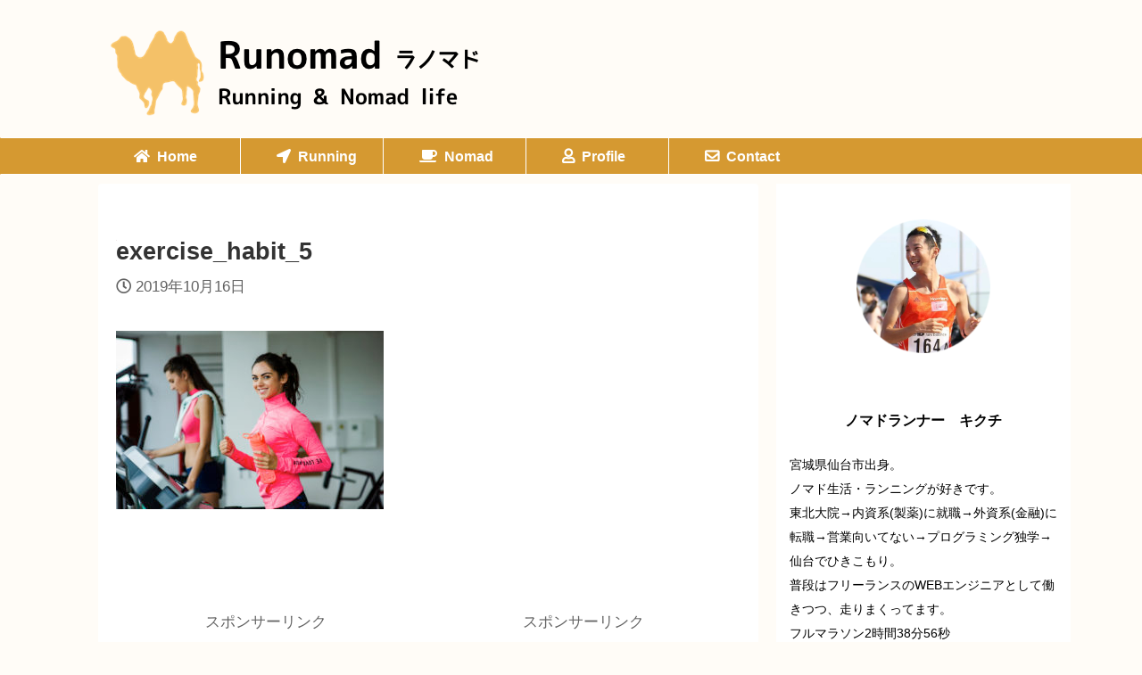

--- FILE ---
content_type: text/html; charset=UTF-8
request_url: https://runomad.com/blog/habit_technique/exercise_habit_5/
body_size: 15899
content:

<!DOCTYPE html>
<!--[if lt IE 7]>
<html class="ie6" dir="ltr" lang="ja" prefix="og: https://ogp.me/ns#"> <![endif]-->
<!--[if IE 7]>
<html class="i7" dir="ltr" lang="ja" prefix="og: https://ogp.me/ns#"> <![endif]-->
<!--[if IE 8]>
<html class="ie" dir="ltr" lang="ja" prefix="og: https://ogp.me/ns#"> <![endif]-->
<!--[if gt IE 8]><!-->
<html dir="ltr" lang="ja" prefix="og: https://ogp.me/ns#" class="s-navi-search-overlay ">
	<!--<![endif]-->
	<head prefix="og: http://ogp.me/ns# fb: http://ogp.me/ns/fb# article: http://ogp.me/ns/article#">
		<meta charset="UTF-8" >
		<meta name="viewport" content="width=device-width,initial-scale=1.0,user-scalable=no,viewport-fit=cover">
		<meta name="format-detection" content="telephone=no" >
		<meta name="referrer" content="no-referrer-when-downgrade"/>

					<meta name="robots" content="noindex,follow">
		
		<link rel="alternate" type="application/rss+xml" title="Runomad RSS Feed" href="https://runomad.com/feed/" />
		<link rel="pingback" href="https://runomad.com/xmlrpc.php" >
		<!--[if lt IE 9]>
		<script src="https://runomad.com/wp-content/themes/affinger5/js/html5shiv.js"></script>
		<![endif]-->
				
		<!-- All in One SEO 4.9.3 - aioseo.com -->
	<meta name="robots" content="max-image-preview:large" />
	<meta name="author" content="Kikureate"/>
	<link rel="canonical" href="https://runomad.com/blog/habit_technique/exercise_habit_5/" />
	<meta name="generator" content="All in One SEO (AIOSEO) 4.9.3" />
		<meta property="og:locale" content="ja_JP" />
		<meta property="og:site_name" content="Runomad |" />
		<meta property="og:type" content="article" />
		<meta property="og:title" content="exercise_habit_5 | Runomad" />
		<meta property="og:url" content="https://runomad.com/blog/habit_technique/exercise_habit_5/" />
		<meta property="article:published_time" content="2019-10-15T18:33:13+00:00" />
		<meta property="article:modified_time" content="2019-10-15T18:33:13+00:00" />
		<meta name="twitter:card" content="summary" />
		<meta name="twitter:title" content="exercise_habit_5 | Runomad" />
		<!-- All in One SEO -->

<title>exercise_habit_5 | Runomad</title>
<link rel='dns-prefetch' href='//www.google.com' />
<link rel='dns-prefetch' href='//ajax.googleapis.com' />
<link rel='dns-prefetch' href='//s.w.org' />
<script type="text/javascript">
window._wpemojiSettings = {"baseUrl":"https:\/\/s.w.org\/images\/core\/emoji\/13.1.0\/72x72\/","ext":".png","svgUrl":"https:\/\/s.w.org\/images\/core\/emoji\/13.1.0\/svg\/","svgExt":".svg","source":{"concatemoji":"https:\/\/runomad.com\/wp-includes\/js\/wp-emoji-release.min.js?ver=5.9.1"}};
/*! This file is auto-generated */
!function(e,a,t){var n,r,o,i=a.createElement("canvas"),p=i.getContext&&i.getContext("2d");function s(e,t){var a=String.fromCharCode;p.clearRect(0,0,i.width,i.height),p.fillText(a.apply(this,e),0,0);e=i.toDataURL();return p.clearRect(0,0,i.width,i.height),p.fillText(a.apply(this,t),0,0),e===i.toDataURL()}function c(e){var t=a.createElement("script");t.src=e,t.defer=t.type="text/javascript",a.getElementsByTagName("head")[0].appendChild(t)}for(o=Array("flag","emoji"),t.supports={everything:!0,everythingExceptFlag:!0},r=0;r<o.length;r++)t.supports[o[r]]=function(e){if(!p||!p.fillText)return!1;switch(p.textBaseline="top",p.font="600 32px Arial",e){case"flag":return s([127987,65039,8205,9895,65039],[127987,65039,8203,9895,65039])?!1:!s([55356,56826,55356,56819],[55356,56826,8203,55356,56819])&&!s([55356,57332,56128,56423,56128,56418,56128,56421,56128,56430,56128,56423,56128,56447],[55356,57332,8203,56128,56423,8203,56128,56418,8203,56128,56421,8203,56128,56430,8203,56128,56423,8203,56128,56447]);case"emoji":return!s([10084,65039,8205,55357,56613],[10084,65039,8203,55357,56613])}return!1}(o[r]),t.supports.everything=t.supports.everything&&t.supports[o[r]],"flag"!==o[r]&&(t.supports.everythingExceptFlag=t.supports.everythingExceptFlag&&t.supports[o[r]]);t.supports.everythingExceptFlag=t.supports.everythingExceptFlag&&!t.supports.flag,t.DOMReady=!1,t.readyCallback=function(){t.DOMReady=!0},t.supports.everything||(n=function(){t.readyCallback()},a.addEventListener?(a.addEventListener("DOMContentLoaded",n,!1),e.addEventListener("load",n,!1)):(e.attachEvent("onload",n),a.attachEvent("onreadystatechange",function(){"complete"===a.readyState&&t.readyCallback()})),(n=t.source||{}).concatemoji?c(n.concatemoji):n.wpemoji&&n.twemoji&&(c(n.twemoji),c(n.wpemoji)))}(window,document,window._wpemojiSettings);
</script>
<!-- runomad.com is managing ads with Advanced Ads 2.0.16 – https://wpadvancedads.com/ --><script id="runom-ready">
			window.advanced_ads_ready=function(e,a){a=a||"complete";var d=function(e){return"interactive"===a?"loading"!==e:"complete"===e};d(document.readyState)?e():document.addEventListener("readystatechange",(function(a){d(a.target.readyState)&&e()}),{once:"interactive"===a})},window.advanced_ads_ready_queue=window.advanced_ads_ready_queue||[];		</script>
		<style type="text/css">
img.wp-smiley,
img.emoji {
	display: inline !important;
	border: none !important;
	box-shadow: none !important;
	height: 1em !important;
	width: 1em !important;
	margin: 0 0.07em !important;
	vertical-align: -0.1em !important;
	background: none !important;
	padding: 0 !important;
}
</style>
	<link rel='stylesheet' id='wp-block-library-css'  href='https://runomad.com/wp-includes/css/dist/block-library/style.min.css?ver=5.9.1' type='text/css' media='all' />
<link rel='stylesheet' id='aioseo/css/src/vue/standalone/blocks/table-of-contents/global.scss-css'  href='https://runomad.com/wp-content/plugins/all-in-one-seo-pack/dist/Lite/assets/css/table-of-contents/global.e90f6d47.css?ver=4.9.3' type='text/css' media='all' />
<style id='global-styles-inline-css' type='text/css'>
body{--wp--preset--color--black: #000000;--wp--preset--color--cyan-bluish-gray: #abb8c3;--wp--preset--color--white: #ffffff;--wp--preset--color--pale-pink: #f78da7;--wp--preset--color--vivid-red: #cf2e2e;--wp--preset--color--luminous-vivid-orange: #ff6900;--wp--preset--color--luminous-vivid-amber: #fcb900;--wp--preset--color--light-green-cyan: #7bdcb5;--wp--preset--color--vivid-green-cyan: #00d084;--wp--preset--color--pale-cyan-blue: #8ed1fc;--wp--preset--color--vivid-cyan-blue: #0693e3;--wp--preset--color--vivid-purple: #9b51e0;--wp--preset--color--soft-red: #e6514c;--wp--preset--color--light-grayish-red: #fdebee;--wp--preset--color--vivid-yellow: #ffc107;--wp--preset--color--very-pale-yellow: #fffde7;--wp--preset--color--very-light-gray: #fafafa;--wp--preset--color--very-dark-gray: #313131;--wp--preset--color--original-color-a: #43a047;--wp--preset--color--original-color-b: #795548;--wp--preset--color--original-color-c: #ec407a;--wp--preset--color--original-color-d: #9e9d24;--wp--preset--gradient--vivid-cyan-blue-to-vivid-purple: linear-gradient(135deg,rgba(6,147,227,1) 0%,rgb(155,81,224) 100%);--wp--preset--gradient--light-green-cyan-to-vivid-green-cyan: linear-gradient(135deg,rgb(122,220,180) 0%,rgb(0,208,130) 100%);--wp--preset--gradient--luminous-vivid-amber-to-luminous-vivid-orange: linear-gradient(135deg,rgba(252,185,0,1) 0%,rgba(255,105,0,1) 100%);--wp--preset--gradient--luminous-vivid-orange-to-vivid-red: linear-gradient(135deg,rgba(255,105,0,1) 0%,rgb(207,46,46) 100%);--wp--preset--gradient--very-light-gray-to-cyan-bluish-gray: linear-gradient(135deg,rgb(238,238,238) 0%,rgb(169,184,195) 100%);--wp--preset--gradient--cool-to-warm-spectrum: linear-gradient(135deg,rgb(74,234,220) 0%,rgb(151,120,209) 20%,rgb(207,42,186) 40%,rgb(238,44,130) 60%,rgb(251,105,98) 80%,rgb(254,248,76) 100%);--wp--preset--gradient--blush-light-purple: linear-gradient(135deg,rgb(255,206,236) 0%,rgb(152,150,240) 100%);--wp--preset--gradient--blush-bordeaux: linear-gradient(135deg,rgb(254,205,165) 0%,rgb(254,45,45) 50%,rgb(107,0,62) 100%);--wp--preset--gradient--luminous-dusk: linear-gradient(135deg,rgb(255,203,112) 0%,rgb(199,81,192) 50%,rgb(65,88,208) 100%);--wp--preset--gradient--pale-ocean: linear-gradient(135deg,rgb(255,245,203) 0%,rgb(182,227,212) 50%,rgb(51,167,181) 100%);--wp--preset--gradient--electric-grass: linear-gradient(135deg,rgb(202,248,128) 0%,rgb(113,206,126) 100%);--wp--preset--gradient--midnight: linear-gradient(135deg,rgb(2,3,129) 0%,rgb(40,116,252) 100%);--wp--preset--duotone--dark-grayscale: url('#wp-duotone-dark-grayscale');--wp--preset--duotone--grayscale: url('#wp-duotone-grayscale');--wp--preset--duotone--purple-yellow: url('#wp-duotone-purple-yellow');--wp--preset--duotone--blue-red: url('#wp-duotone-blue-red');--wp--preset--duotone--midnight: url('#wp-duotone-midnight');--wp--preset--duotone--magenta-yellow: url('#wp-duotone-magenta-yellow');--wp--preset--duotone--purple-green: url('#wp-duotone-purple-green');--wp--preset--duotone--blue-orange: url('#wp-duotone-blue-orange');--wp--preset--font-size--small: 13px;--wp--preset--font-size--medium: 20px;--wp--preset--font-size--large: 36px;--wp--preset--font-size--x-large: 42px;}.has-black-color{color: var(--wp--preset--color--black) !important;}.has-cyan-bluish-gray-color{color: var(--wp--preset--color--cyan-bluish-gray) !important;}.has-white-color{color: var(--wp--preset--color--white) !important;}.has-pale-pink-color{color: var(--wp--preset--color--pale-pink) !important;}.has-vivid-red-color{color: var(--wp--preset--color--vivid-red) !important;}.has-luminous-vivid-orange-color{color: var(--wp--preset--color--luminous-vivid-orange) !important;}.has-luminous-vivid-amber-color{color: var(--wp--preset--color--luminous-vivid-amber) !important;}.has-light-green-cyan-color{color: var(--wp--preset--color--light-green-cyan) !important;}.has-vivid-green-cyan-color{color: var(--wp--preset--color--vivid-green-cyan) !important;}.has-pale-cyan-blue-color{color: var(--wp--preset--color--pale-cyan-blue) !important;}.has-vivid-cyan-blue-color{color: var(--wp--preset--color--vivid-cyan-blue) !important;}.has-vivid-purple-color{color: var(--wp--preset--color--vivid-purple) !important;}.has-black-background-color{background-color: var(--wp--preset--color--black) !important;}.has-cyan-bluish-gray-background-color{background-color: var(--wp--preset--color--cyan-bluish-gray) !important;}.has-white-background-color{background-color: var(--wp--preset--color--white) !important;}.has-pale-pink-background-color{background-color: var(--wp--preset--color--pale-pink) !important;}.has-vivid-red-background-color{background-color: var(--wp--preset--color--vivid-red) !important;}.has-luminous-vivid-orange-background-color{background-color: var(--wp--preset--color--luminous-vivid-orange) !important;}.has-luminous-vivid-amber-background-color{background-color: var(--wp--preset--color--luminous-vivid-amber) !important;}.has-light-green-cyan-background-color{background-color: var(--wp--preset--color--light-green-cyan) !important;}.has-vivid-green-cyan-background-color{background-color: var(--wp--preset--color--vivid-green-cyan) !important;}.has-pale-cyan-blue-background-color{background-color: var(--wp--preset--color--pale-cyan-blue) !important;}.has-vivid-cyan-blue-background-color{background-color: var(--wp--preset--color--vivid-cyan-blue) !important;}.has-vivid-purple-background-color{background-color: var(--wp--preset--color--vivid-purple) !important;}.has-black-border-color{border-color: var(--wp--preset--color--black) !important;}.has-cyan-bluish-gray-border-color{border-color: var(--wp--preset--color--cyan-bluish-gray) !important;}.has-white-border-color{border-color: var(--wp--preset--color--white) !important;}.has-pale-pink-border-color{border-color: var(--wp--preset--color--pale-pink) !important;}.has-vivid-red-border-color{border-color: var(--wp--preset--color--vivid-red) !important;}.has-luminous-vivid-orange-border-color{border-color: var(--wp--preset--color--luminous-vivid-orange) !important;}.has-luminous-vivid-amber-border-color{border-color: var(--wp--preset--color--luminous-vivid-amber) !important;}.has-light-green-cyan-border-color{border-color: var(--wp--preset--color--light-green-cyan) !important;}.has-vivid-green-cyan-border-color{border-color: var(--wp--preset--color--vivid-green-cyan) !important;}.has-pale-cyan-blue-border-color{border-color: var(--wp--preset--color--pale-cyan-blue) !important;}.has-vivid-cyan-blue-border-color{border-color: var(--wp--preset--color--vivid-cyan-blue) !important;}.has-vivid-purple-border-color{border-color: var(--wp--preset--color--vivid-purple) !important;}.has-vivid-cyan-blue-to-vivid-purple-gradient-background{background: var(--wp--preset--gradient--vivid-cyan-blue-to-vivid-purple) !important;}.has-light-green-cyan-to-vivid-green-cyan-gradient-background{background: var(--wp--preset--gradient--light-green-cyan-to-vivid-green-cyan) !important;}.has-luminous-vivid-amber-to-luminous-vivid-orange-gradient-background{background: var(--wp--preset--gradient--luminous-vivid-amber-to-luminous-vivid-orange) !important;}.has-luminous-vivid-orange-to-vivid-red-gradient-background{background: var(--wp--preset--gradient--luminous-vivid-orange-to-vivid-red) !important;}.has-very-light-gray-to-cyan-bluish-gray-gradient-background{background: var(--wp--preset--gradient--very-light-gray-to-cyan-bluish-gray) !important;}.has-cool-to-warm-spectrum-gradient-background{background: var(--wp--preset--gradient--cool-to-warm-spectrum) !important;}.has-blush-light-purple-gradient-background{background: var(--wp--preset--gradient--blush-light-purple) !important;}.has-blush-bordeaux-gradient-background{background: var(--wp--preset--gradient--blush-bordeaux) !important;}.has-luminous-dusk-gradient-background{background: var(--wp--preset--gradient--luminous-dusk) !important;}.has-pale-ocean-gradient-background{background: var(--wp--preset--gradient--pale-ocean) !important;}.has-electric-grass-gradient-background{background: var(--wp--preset--gradient--electric-grass) !important;}.has-midnight-gradient-background{background: var(--wp--preset--gradient--midnight) !important;}.has-small-font-size{font-size: var(--wp--preset--font-size--small) !important;}.has-medium-font-size{font-size: var(--wp--preset--font-size--medium) !important;}.has-large-font-size{font-size: var(--wp--preset--font-size--large) !important;}.has-x-large-font-size{font-size: var(--wp--preset--font-size--x-large) !important;}
</style>
<link rel='stylesheet' id='contact-form-7-css'  href='https://runomad.com/wp-content/plugins/contact-form-7/includes/css/styles.css?ver=5.6.4' type='text/css' media='all' />
<link rel='stylesheet' id='contact-form-7-confirm-css'  href='https://runomad.com/wp-content/plugins/contact-form-7-add-confirm/includes/css/styles.css?ver=5.1' type='text/css' media='all' />
<link rel='stylesheet' id='normalize-css'  href='https://runomad.com/wp-content/themes/affinger5/css/normalize.css?ver=1.5.9' type='text/css' media='all' />
<link rel='stylesheet' id='font-awesome-css'  href='https://runomad.com/wp-content/themes/affinger5/css/fontawesome/css/font-awesome.min.css?ver=4.7.0' type='text/css' media='all' />
<link rel='stylesheet' id='font-awesome-animation-css'  href='https://runomad.com/wp-content/themes/affinger5/css/fontawesome/css/font-awesome-animation.min.css?ver=5.9.1' type='text/css' media='all' />
<link rel='stylesheet' id='st_svg-css'  href='https://runomad.com/wp-content/themes/affinger5/st_svg/style.css?ver=5.9.1' type='text/css' media='all' />
<link rel='stylesheet' id='style-css'  href='https://runomad.com/wp-content/themes/affinger5/style.css?ver=5.9.1' type='text/css' media='all' />
<link rel='stylesheet' id='single-css'  href='https://runomad.com/wp-content/themes/affinger5/st-rankcss.php' type='text/css' media='all' />
<link rel='stylesheet' id='st-themecss-css'  href='https://runomad.com/wp-content/themes/affinger5/st-themecss-loader.php?ver=5.9.1' type='text/css' media='all' />
<script type='text/javascript' src='//ajax.googleapis.com/ajax/libs/jquery/1.11.3/jquery.min.js?ver=1.11.3' id='jquery-js'></script>
<link rel="https://api.w.org/" href="https://runomad.com/wp-json/" /><link rel="alternate" type="application/json" href="https://runomad.com/wp-json/wp/v2/media/1282" /><link rel='shortlink' href='https://runomad.com/?p=1282' />
<link rel="alternate" type="application/json+oembed" href="https://runomad.com/wp-json/oembed/1.0/embed?url=https%3A%2F%2Frunomad.com%2Fblog%2Fhabit_technique%2Fexercise_habit_5%2F" />
<link rel="alternate" type="text/xml+oembed" href="https://runomad.com/wp-json/oembed/1.0/embed?url=https%3A%2F%2Frunomad.com%2Fblog%2Fhabit_technique%2Fexercise_habit_5%2F&#038;format=xml" />
<!-- start Simple Custom CSS and JS -->
<script src="https://kit.fontawesome.com/590e68a5eb.js" crossorigin="anonymous"></script><!-- end Simple Custom CSS and JS -->
<!-- start Simple Custom CSS and JS -->
<link href="https://use.fontawesome.com/releases/v5.6.1/css/all.css" rel="stylesheet">
<!-- end Simple Custom CSS and JS -->

<script type="text/javascript" src='//runomad.com/wp-content/uploads/custom-css-js/1162.js?v=5115'></script>

<script type="text/javascript" src='//runomad.com/wp-content/uploads/custom-css-js/1161.js?v=354'></script>

<script type="text/javascript" src='//runomad.com/wp-content/uploads/custom-css-js/1152.js?v=7623'></script>

<link rel='stylesheet' id='1135-css' href='//runomad.com/wp-content/uploads/custom-css-js/1135.css?v=5555' type="text/css" media='all' />

<link rel='stylesheet' id='288-css' href='//runomad.com/wp-content/uploads/custom-css-js/288.css?v=1073' type="text/css" media='all' />

<link rel='stylesheet' id='15-css' href='//runomad.com/wp-content/uploads/custom-css-js/15.css?v=7001' type="text/css" media='all' />
<script data-ad-client="ca-pub-7795581473598204" async src="https://pagead2.googlesyndication.com/pagead/js/adsbygoogle.js"></script>
<style type="text/css" id="custom-background-css">
body.custom-background { background-color: #fffcf7; }
</style>
	<link rel="icon" href="https://runomad.com/wp-content/uploads/2019/08/cropped-camel-32x32.png" sizes="32x32" />
<link rel="icon" href="https://runomad.com/wp-content/uploads/2019/08/cropped-camel-192x192.png" sizes="192x192" />
<link rel="apple-touch-icon" href="https://runomad.com/wp-content/uploads/2019/08/cropped-camel-180x180.png" />
<meta name="msapplication-TileImage" content="https://runomad.com/wp-content/uploads/2019/08/cropped-camel-270x270.png" />
			<script>
		(function (i, s, o, g, r, a, m) {
			i['GoogleAnalyticsObject'] = r;
			i[r] = i[r] || function () {
					(i[r].q = i[r].q || []).push(arguments)
				}, i[r].l = 1 * new Date();
			a = s.createElement(o),
				m = s.getElementsByTagName(o)[0];
			a.async = 1;
			a.src = g;
			m.parentNode.insertBefore(a, m)
		})(window, document, 'script', '//www.google-analytics.com/analytics.js', 'ga');

		ga('create', 'UA-122153109-10', 'auto');
		ga('send', 'pageview');

	</script>
				<!-- OGP -->
			<meta property="og:locale" content="ja_JP">
		<meta property="fb:app_id" content="636396546768280">
					<meta property="article:publisher" content="https://www.facebook.com/Runomad%E3%83%A9%E3%83%8E%E3%83%9E%E3%83%89Running-Nomad-life-114871549892641/?modal=admin_todo_tour">
		
		<meta property="og:type" content="article">
		<meta property="og:title" content="exercise_habit_5">
		<meta property="og:url" content="https://runomad.com/blog/habit_technique/exercise_habit_5/">
		<meta property="og:description" content="">
		<meta property="og:site_name" content="Runomad">
		<meta property="og:image" content="https://runomad.com/wp-content/uploads/2019/10/exercise_habit_5-300x200.jpg">
	
						<meta name="twitter:card" content="summary_large_image">
				<meta name="twitter:site" content="@atskikuchi">
		<meta name="twitter:title" content="exercise_habit_5">
		<meta name="twitter:description" content="">
		<meta name="twitter:image" content="https://runomad.com/wp-content/uploads/2019/10/exercise_habit_5-300x200.jpg">
		<!-- /OGP -->
		

	<script>
		jQuery(function(){
		jQuery('.entry-content a[href^=http]')
			.not('[href*="'+location.hostname+'"]')
			.attr({target:"_blank"})
		;})
	</script>

<script>
	jQuery(function(){
		jQuery('.st-btn-open').click(function(){
			jQuery(this).next('.st-slidebox').stop(true, true).slideToggle();
			jQuery(this).addClass('st-btn-open-click');
		});
	});
</script>


<script>
	jQuery(function(){
		jQuery("#toc_container:not(:has(ul ul))").addClass("only-toc");
		jQuery(".st-ac-box ul:has(.cat-item)").each(function(){
			jQuery(this).addClass("st-ac-cat");
		});
	});
</script>

<script>
	jQuery(function(){
						jQuery('.st-star').parent('.rankh4').css('padding-bottom','5px'); // スターがある場合のランキング見出し調整
	});
</script>


			</head>
	<body data-rsssl=1 class="attachment attachment-template-default single single-attachment postid-1282 attachmentid-1282 attachment-jpeg custom-background not-front-page aa-prefix-runom-" >
				<div id="st-ami">
				<div id="wrapper" class="">
				<div id="wrapper-in">
					<header id="">
						<div id="headbox-bg">
							<div id="headbox">

								<nav id="s-navi" class="pcnone" data-st-nav data-st-nav-type="normal">
		<dl class="acordion is-active" data-st-nav-primary>
			<dt class="trigger">
				<p class="acordion_button"><span class="op op-menu"><i class="fa st-svg-menu"></i></span></p>

				
				
							<!-- 追加メニュー -->
							
							<!-- 追加メニュー2 -->
							
							</dt>

			<dd class="acordion_tree">
				<div class="acordion_tree_content">

					

												<div class="menu-header-menu-container"><ul id="menu-header-menu" class="menu"><li id="menu-item-30" class="menu-item menu-item-type-custom menu-item-object-custom menu-item-home menu-item-30"><a href="https://runomad.com"><span class="menu-item-label">Home</span></a></li>
<li id="menu-item-31" class="menu-item menu-item-type-taxonomy menu-item-object-category menu-item-has-children menu-item-31"><a href="https://runomad.com/blog/category/running/"><span class="menu-item-label">Running</span></a>
<ul class="sub-menu">
	<li id="menu-item-1065" class="menu-item menu-item-type-taxonomy menu-item-object-category menu-item-1065"><a href="https://runomad.com/blog/category/running/health/"><span class="menu-item-label">Health</span></a></li>
	<li id="menu-item-33" class="menu-item menu-item-type-taxonomy menu-item-object-category menu-item-33"><a href="https://runomad.com/blog/category/running/training/"><span class="menu-item-label">Training</span></a></li>
	<li id="menu-item-34" class="menu-item menu-item-type-taxonomy menu-item-object-category menu-item-34"><a href="https://runomad.com/blog/category/running/item/"><span class="menu-item-label">Item</span></a></li>
	<li id="menu-item-32" class="menu-item menu-item-type-taxonomy menu-item-object-category menu-item-32"><a href="https://runomad.com/blog/category/running/race/"><span class="menu-item-label">Race</span></a></li>
</ul>
</li>
<li id="menu-item-35" class="menu-item menu-item-type-taxonomy menu-item-object-category menu-item-has-children menu-item-35"><a href="https://runomad.com/blog/category/nomad/"><span class="menu-item-label">Nomad</span></a>
<ul class="sub-menu">
	<li id="menu-item-36" class="menu-item menu-item-type-taxonomy menu-item-object-category menu-item-36"><a href="https://runomad.com/blog/category/nomad/work/"><span class="menu-item-label">Work</span></a></li>
	<li id="menu-item-38" class="menu-item menu-item-type-taxonomy menu-item-object-category menu-item-38"><a href="https://runomad.com/blog/category/nomad/life/"><span class="menu-item-label">Life</span></a></li>
	<li id="menu-item-37" class="menu-item menu-item-type-taxonomy menu-item-object-category menu-item-37"><a href="https://runomad.com/blog/category/nomad/blog/"><span class="menu-item-label">Blog</span></a></li>
	<li id="menu-item-39" class="menu-item menu-item-type-taxonomy menu-item-object-category menu-item-39"><a href="https://runomad.com/blog/category/nomad/travel/"><span class="menu-item-label">Travel</span></a></li>
</ul>
</li>
<li id="menu-item-51" class="menu-item menu-item-type-post_type menu-item-object-page menu-item-51"><a href="https://runomad.com/profile/"><span class="menu-item-label">Profile</span></a></li>
<li id="menu-item-52" class="menu-item menu-item-type-post_type menu-item-object-page menu-item-52"><a href="https://runomad.com/contact/"><span class="menu-item-label">Contact</span></a></li>
</ul></div>						<div class="clear"></div>

					
				</div>
			</dd>

					</dl>

					</nav>

								<div id="header-l">
									
									<div id="st-text-logo">
										
            
			
				<!-- キャプション -->
				                
					              		 	 <p class="descr sitenametop">
               		     	               			 </p>
					                    
				                
				<!-- ロゴ又はブログ名 -->
				              		  <p class="sitename"><a href="https://runomad.com/">
                  		                        		  <img class="sitename-bottom" alt="Runomad" src="https://runomad.com/wp-content/uploads/2019/08/title.png" >
                   		               		  </a></p>
            					<!-- ロゴ又はブログ名ここまで -->

			    
		
    									</div>
								</div><!-- /#header-l -->

								<div id="header-r" class="smanone">
									
								</div><!-- /#header-r -->
							</div><!-- /#headbox-bg -->
						</div><!-- /#headbox clearfix -->

						
						
						
						
											
<div id="gazou-wide">
			<div id="st-menubox">
			<div id="st-menuwide">
				<nav class="smanone clearfix"><ul id="menu-header-menu-1" class="menu"><li class="menu-item menu-item-type-custom menu-item-object-custom menu-item-home menu-item-30"><a href="https://runomad.com">Home</a></li>
<li class="menu-item menu-item-type-taxonomy menu-item-object-category menu-item-has-children menu-item-31"><a href="https://runomad.com/blog/category/running/">Running</a>
<ul class="sub-menu">
	<li class="menu-item menu-item-type-taxonomy menu-item-object-category menu-item-1065"><a href="https://runomad.com/blog/category/running/health/">Health</a></li>
	<li class="menu-item menu-item-type-taxonomy menu-item-object-category menu-item-33"><a href="https://runomad.com/blog/category/running/training/">Training</a></li>
	<li class="menu-item menu-item-type-taxonomy menu-item-object-category menu-item-34"><a href="https://runomad.com/blog/category/running/item/">Item</a></li>
	<li class="menu-item menu-item-type-taxonomy menu-item-object-category menu-item-32"><a href="https://runomad.com/blog/category/running/race/">Race</a></li>
</ul>
</li>
<li class="menu-item menu-item-type-taxonomy menu-item-object-category menu-item-has-children menu-item-35"><a href="https://runomad.com/blog/category/nomad/">Nomad</a>
<ul class="sub-menu">
	<li class="menu-item menu-item-type-taxonomy menu-item-object-category menu-item-36"><a href="https://runomad.com/blog/category/nomad/work/">Work</a></li>
	<li class="menu-item menu-item-type-taxonomy menu-item-object-category menu-item-38"><a href="https://runomad.com/blog/category/nomad/life/">Life</a></li>
	<li class="menu-item menu-item-type-taxonomy menu-item-object-category menu-item-37"><a href="https://runomad.com/blog/category/nomad/blog/">Blog</a></li>
	<li class="menu-item menu-item-type-taxonomy menu-item-object-category menu-item-39"><a href="https://runomad.com/blog/category/nomad/travel/">Travel</a></li>
</ul>
</li>
<li class="menu-item menu-item-type-post_type menu-item-object-page menu-item-51"><a href="https://runomad.com/profile/">Profile</a></li>
<li class="menu-item menu-item-type-post_type menu-item-object-page menu-item-52"><a href="https://runomad.com/contact/">Contact</a></li>
</ul></nav>			</div>
		</div>
				</div>
					
					
					</header>

					

					<div id="content-w">

					
					
					
	
			<div id="st-header-post-under-box" class="st-header-post-no-data "
		     style="">
			<div class="st-dark-cover">
							</div>
		</div>
	

<div id="content" class="clearfix">
	<div id="contentInner">
		<main>
			<article>
														<div id="post-1282" class="post st-custom post-1282 attachment type-attachment status-inherit hentry">
				
					
					
																		
		<div id="st_custom_html_widget-7" class="widget_text st-widgets-box post-widgets-top widget_st_custom_html_widget">
		
		<div class="textwidget custom-html-widget">
			<div class="mura-top">
<a href="https://blogmura.com/profiles/11015794?p_cid=11015794"><img src="https://blogparts.blogmura.com/parts_image/user/pv11015794.gif" alt="" width="1px" height="1px" /></a>
<a href="https://sports.blogmura.com/ranking/in?p_cid=11015794" target="_blank" ><img src="https://b.blogmura.com/sports/88_31.gif" width="1" height="1" border="0" alt="" /></a>
<a href="https://sports.blogmura.com/ranking/in?p_cid=11015794"></a>
<a href="https://sports.blogmura.com/jogging/ranking/in?p_cid=11015794" target="_blank" ><img src="https://b.blogmura.com/sports/jogging/88_31.gif" width="1" height="1" border="0" alt="" /></a>
	<a href="https://sports.blogmura.com/jogging/ranking/in?p_cid=11015794"></a>
	<a href="https://sports.blogmura.com/running/ranking/in?p_cid=11015794" target="_blank" ><img src="https://b.blogmura.com/sports/running/88_31.gif" width="1" height="1" border="0" alt="" /></a>
	<a href="https://sports.blogmura.com/running/ranking/in?p_cid=11015794"></a>
	<a href="https://sports.blogmura.com/marathon/ranking/in?p_cid=11015794" target="_blank" ><img src="https://b.blogmura.com/sports/marathon/88_31.gif" width="1" height="1" border="0" alt="" /></a>
	<a href="https://sports.blogmura.com/marathon/ranking/in?p_cid=11015794"></a>
	<a href="https://blogmura.com/ranking/in?p_cid=11015794" target="_blank"><img src="https://b.blogmura.com/88_31.gif" width="1" height="1" border="0" alt="" /></a>
	<a href="https://blogcircle.jp/commu/7/topic/1"><img src="https://blogcircle.jp/thumb/commu/7/2" width="1" height="1" border="0" alt=""></a>
	<a href="https://blogcircle.jp/commu/763/topic/3"><img src="https://blogcircle.jp/thumb/commu/763/5" width="1" height="1" border="0" alt=""></a>
<a href="https://blogcircle.jp/commu/414/topic/3"><img src="https://blogcircle.jp/thumb/commu/414/2" width="1" height="1" border="0" alt=""></a>
<a href="https://blogcircle.jp/commu/829/topic/30"><img src="https://blogcircle.jp/thumb/commu/829/8" width="1" height="1" border="0" alt=""></a>
<a href="https://blogcircle.jp/commu/942/topic/7"><img src="https://blogcircle.jp/thumb/commu/942/2" width="1" height="1" border="0" alt=""></a>
<a href="https://blogcircle.jp/commu/450/topic/7"><img src="https://blogcircle.jp/thumb/commu/450/2" width="1" height="1" border="0" alt=""></a>
<a href="https://blogcircle.jp/commu/79/topic/54"><img src="https://blogcircle.jp/thumb/commu/79" width="1" height="1" border="0" alt=""></a>
</div>		</div>

		</div>
													
					<!--ぱんくず -->
										<!--/ ぱんくず -->

					<!--ループ開始 -->
										
																									<p class="st-catgroup">
															</p>
						
						<h1 class="entry-title">exercise_habit_5</h1>

						
	<div class="blogbox ">
		<p><span class="kdate">
							<i class="fa fa-clock-o"></i><time class="updated" datetime="2019-10-16T03:33:13+0900">2019年10月16日</time>
					</span></p>
	</div>
					
					
					<div class="mainbox">
						<div id="nocopy" ><!-- コピー禁止エリアここから -->
																						
							
							
							<div class="entry-content">
								<p class="attachment"><a href='https://runomad.com/wp-content/uploads/2019/10/exercise_habit_5.jpg'><img width="300" height="200" src="https://runomad.com/wp-content/uploads/2019/10/exercise_habit_5-300x200.jpg" class="attachment-medium size-medium" alt="" srcset="https://runomad.com/wp-content/uploads/2019/10/exercise_habit_5-300x200.jpg 300w, https://runomad.com/wp-content/uploads/2019/10/exercise_habit_5-768x511.jpg 768w, https://runomad.com/wp-content/uploads/2019/10/exercise_habit_5.jpg 1000w" sizes="(max-width: 300px) 100vw, 300px" /></a></p>
							</div>
						</div><!-- コピー禁止エリアここまで -->

												
					<div class="adbox">
				
									<div class="textwidget custom-html-widget"><div class="sp_center">
	<p style="color: #636363;margin-bottom: 10px; text-align: center;">スポンサーリンク</p>
<script async src="https://pagead2.googlesyndication.com/pagead/js/adsbygoogle.js"></script>
<!-- Runomad-single_bottom -->
<ins class="adsbygoogle"
     style="display:inline-block;width:336px;height:280px"
     data-ad-client="ca-pub-7795581473598204"
     data-ad-slot="7703217707"></ins>
<script>
     (adsbygoogle = window.adsbygoogle || []).push({});
</script>
</div></div>					        
	
									<div style="padding-top:10px;">
						
					<div class="textwidget custom-html-widget"><div class="sp_center">
	<p style="color: #636363;margin-bottom: 10px; text-align: center;">スポンサーリンク</p>
<script async src="https://pagead2.googlesyndication.com/pagead/js/adsbygoogle.js"></script>
<!-- Runomad-single_bottom2 -->
<ins class="adsbygoogle"
     style="display:inline-block;width:336px;height:280px"
     data-ad-client="ca-pub-7795581473598204"
     data-ad-slot="3803748569"></ins>
<script>
     (adsbygoogle = window.adsbygoogle || []).push({});
</script>
</div></div>		        
	
					</div>
							</div>
			

																					<div id="custom_html-9" class="widget_text st-widgets-box post-widgets-bottom widget_custom_html"><div class="textwidget custom-html-widget"><div class="sp_center sp_only" align="center">
	<p style="color: #636363;margin-bottom: 10px;">スポンサードサーチ</p>
<script async src="https://pagead2.googlesyndication.com/pagead/js/adsbygoogle.js"></script>
<!-- Runomad-profile_bottom -->
<ins class="adsbygoogle"
     style="display:block"
     data-ad-client="ca-pub-7795581473598204"
     data-ad-slot="8450512531"
     data-ad-format="auto"
     data-full-width-responsive="true"></ins>
<script>
     (adsbygoogle = window.adsbygoogle || []).push({});
</script>
</div></div></div><div id="custom_html-13" class="widget_text st-widgets-box post-widgets-bottom widget_custom_html"><div class="textwidget custom-html-widget"><div id="questionnaire-target"><p>ブログ記事作成の参考にしたいため、<br class="sp_br">アンケートへのご協力をお願いいたします&#x1f647;&#x200d;&#x2642;&#xfe0f;</p></div>
<div class="questionnaire" id="googleform">
	<iframe name="dummyIframe" style="display:none;"></iframe>
	<div id="thxMessage" style="display:none;"><p>ご協力ありがとうございます&#x263a;&#xfe0f;</p></div>
	<div id="questionnaire-content">
		<form name="questionnaire" method="post" id="questionnaire" action="https://docs.google.com/forms/d/e/1FAIpQLSeKfadEUrirEwIFxxBVJyoAmuwn4Qab0VWWVcw9j2is2nboQg/formResponse" target="dummyIframe">

			<div class="form-entry interest select">
				<p class="bold">興味があるテーマ</p>
				<div class="interest-pc">
					<div class="flex">
						<p><label class="select"><input name="entry.1304490619" type="checkbox" value="ジョギングと健康情報"/>ジョギングと健康情報</label></p>
						<p><label class="select"><input name="entry.1304490619" type="checkbox" value="マラソンのトレーニング方法"/>マラソンのトレーニング</label></p>
						<p><label class="select"><input name="entry.1304490619" type="checkbox" value="マラソンのパフォーマンスアップ"/>マラソンの走力アップ</label></p>
					</div>
					<div class="flex">
						<p><label class="select"><input name="entry.1304490619" type="checkbox" value="マラソンレース情報"/>マラソンレース情報</label></p>
						<p><label class="select"><input name="entry.1304490619" type="checkbox" value="最新のランニングアイテム"/>最新のランニングアイテム</label></p>
						<p><label class="select"><input name="entry.1304490619" type="checkbox" value="ランニングとダイエット"/>ランニングとダイエット</label></p>
					</div>
					<div class="flex">
						<p><label class="select"><input name="entry.1304490619" type="checkbox" value="ノマドライフスタイル"/>ノマドライフスタイル</label></p>
						<p><label class="select"><input name="entry.1304490619" type="checkbox" value="フリーランスでの稼ぎ方"/>フリーランスでの稼ぎ方</label></p>
						<p><label class="select"><input name="entry.1304490619" type="checkbox" value="ブログ運営"/>ブログ運営</label></p>
					</div>
					<div class="flex etc">
						<p><label class="select"><input name="entry.1304490619" type="checkbox" value="その他" onclick="etcDisplayPC()"/>その他</label></p>
						<p><input  name="entry.109549551" id="interest-option-PC" type="text" placeholder="その他を選択された方は、こちらにご入力ください"></p>
					</div>
				</div>
				<div class="interest-sp">
					<div class="flex">
						<p><label class="select"><input name="entry.1304490619" type="checkbox" value="ジョギングと健康情報"/>ジョギングと健康情報</label></p>
						<p><label class="select"><input name="entry.1304490619" type="checkbox" value="マラソンのトレーニング方法"/>マラソンのトレーニング</label></p></div>
					<div class="flex">
						<p><label class="select"><input name="entry.1304490619" type="checkbox" value="マラソンのパフォーマンスアップ"/>マラソンの走力アップ</label></p>
						<p><label class="select"><input name="entry.1304490619" type="checkbox" value="マラソンレース情報"/>マラソンレース情報</label></p></div>
					<div class="flex">
						<p><label class="select"><input name="entry.1304490619" type="checkbox" value="最新のランニングアイテム"/>ランニングアイテム</label></p>
						<p><label class="select"><input name="entry.1304490619" type="checkbox" value="ランニングとダイエット"/>ランニングとダイエット</label></p></div>
					<div class="flex">
						<p><label class="select"><input name="entry.1304490619" type="checkbox" value="ノマドライフスタイル"/>ノマドライフスタイル</label></p>
						<p><label class="select"><input name="entry.1304490619" type="checkbox" value="フリーランスでの稼ぎ方"/>フリーランスでの稼ぎ方</label></p></div>
					<div class="flex">
						<p><label class="select"><input name="entry.1304490619" type="checkbox" value="ブログ運営"/>ブログ運営</label></p>
						<p><label class="select"><input name="entry.1304490619" type="checkbox" value="__other_option__" onclick="etcDisplaySP()"/>その他</label></p></div>
						<p><input name="entry.1304490619.other_option_response" type="text" placeholder="その他を選択された方は、こちらにご入力ください"></p>
				</div>
			</div>

			<div class="form-entry message">
				<p class="bold">メッセージ</p>
				<textarea  name="entry.250529578" id="message" placeholder="何か伝えたいことがあれば、ご入力ください"></textarea>
			</div>

			<div class="privacy-display">
				<p class="center"><a href="https://runomad.com/privacy/" class="r center" target="_blank" rel="noopener noreferrer">プライバシーポリシー</a></p>
			</div>
  <input type="hidden" name="scroll_top" value="" class="st">
			<p class="button center"><input class="btn btn-success" type="button" value="送信する" onclick="submitForm()"/></p>
		</form>
	</div>
	<div class="inv-recaptcha-holder"><div class="grecaptcha-badge" data-style="inline" style="width: 256px; height: 60px; box-shadow: gray 0px 0px 5px;"><div class="grecaptcha-logo"><iframe src="https://www.google.com/recaptcha/api2/anchor?ar=1&amp;k=6Lf0XL0UAAAAAMlFvZpQjsSpBac3-Sm-rcpoitW4&amp;co=aHR0cHM6Ly9ydW5vbWFkLmNvbTo0NDM.&amp;hl=ja&amp;v=75nbHAdFrusJCwoMVGTXoHoM&amp;size=invisible&amp;badge=inline&amp;cb=3sh22fniwhkn" width="256" height="60" role="presentation" name="a-4zfz3jt7asck" frameborder="0" scrolling="no" sandbox="allow-forms allow-popups allow-same-origin allow-scripts allow-top-navigation allow-modals allow-popups-to-escape-sandbox"></iframe></div><div class="grecaptcha-error"></div><textarea id="g-recaptcha-response" name="g-recaptcha-response" class="g-recaptcha-response" style="width: 250px; height: 40px; border: 1px solid rgb(193, 193, 193); margin: 10px 25px; padding: 0px; resize: none; display: none;"></textarea></div></div></div></div></div>													
					</div><!-- .mainboxここまで -->

																
					
					
	
	<div class="sns ">
	<ul class="clearfix">
					<!--ツイートボタン-->
			<li class="twitter"> 
			<a rel="nofollow" onclick="window.open('//twitter.com/intent/tweet?url=https%3A%2F%2Frunomad.com%2Fblog%2Fhabit_technique%2Fexercise_habit_5%2F&text=exercise_habit_5&via=atskikuchi&tw_p=tweetbutton', '', 'width=500,height=450'); return false;"><i class="fa fa-twitter"></i><span class="snstext " >Twitter</span></a>
			</li>
		
					<!--シェアボタン-->      
			<li class="facebook">
			<a href="//www.facebook.com/sharer.php?src=bm&u=https%3A%2F%2Frunomad.com%2Fblog%2Fhabit_technique%2Fexercise_habit_5%2F&t=exercise_habit_5" target="_blank" rel="nofollow noopener"><i class="fa fa-facebook"></i><span class="snstext " >Share</span>
			</a>
			</li>
		
					<!--ポケットボタン-->      
			<li class="pocket">
			<a rel="nofollow" onclick="window.open('//getpocket.com/edit?url=https%3A%2F%2Frunomad.com%2Fblog%2Fhabit_technique%2Fexercise_habit_5%2F&title=exercise_habit_5', '', 'width=500,height=350'); return false;"><i class="fa fa-get-pocket"></i><span class="snstext " >Pocket</span></a></li>
		
					<!--はてブボタン-->
			<li class="hatebu">       
				<a href="//b.hatena.ne.jp/entry/https://runomad.com/blog/habit_technique/exercise_habit_5/" class="hatena-bookmark-button" data-hatena-bookmark-layout="simple" title="exercise_habit_5" rel="nofollow"><i class="fa st-svg-hateb"></i><span class="snstext " >Hatena</span>
				</a><script type="text/javascript" src="//b.st-hatena.com/js/bookmark_button.js" charset="utf-8" async="async"></script>

			</li>
		
		
					<!--LINEボタン-->   
			<li class="line">
			<a href="//line.me/R/msg/text/?exercise_habit_5%0Ahttps%3A%2F%2Frunomad.com%2Fblog%2Fhabit_technique%2Fexercise_habit_5%2F" target="_blank" rel="nofollow noopener"><i class="fa fa-comment" aria-hidden="true"></i><span class="snstext" >LINE</span></a>
			</li> 
		
		
		
	</ul>

	</div> 

											
											<p class="tagst">
							<i class="fa fa-folder-open-o" aria-hidden="true"></i>-<br/>
													</p>
					
					<aside>
						<p class="author" style="display:none;"><a href="https://runomad.com/blog/author/Kikureate/" title="Kikureate" class="vcard author"><span class="fn">author</span></a></p>
																		<!--ループ終了-->

																			
						<!--関連記事-->
						
	
	<h4 class="point"><span class="point-in">関連記事</span></h4>

	
<div class="kanren" data-st-load-more-content
     data-st-load-more-id="446bf581-681a-4ced-9edf-d4d9b1a757d7">
						
			<dl class="clearfix">
				<dt><a href="https://runomad.com/blog/oakley_radar/">
						
															<img width="1200" height="800" src="https://runomad.com/wp-content/uploads/2019/09/oakley_rader_kikuchi_1.jpg" class="attachment-full size-full wp-post-image" alt="" loading="lazy" srcset="https://runomad.com/wp-content/uploads/2019/09/oakley_rader_kikuchi_1.jpg 1200w, https://runomad.com/wp-content/uploads/2019/09/oakley_rader_kikuchi_1-300x200.jpg 300w, https://runomad.com/wp-content/uploads/2019/09/oakley_rader_kikuchi_1-768x512.jpg 768w, https://runomad.com/wp-content/uploads/2019/09/oakley_rader_kikuchi_1-1024x683.jpg 1024w" sizes="(max-width: 1200px) 100vw, 1200px" />							
											</a></dt>
				<dd>
					
	
	<p class="st-catgroup itiran-category">
		<a href="https://runomad.com/blog/category/running/item/" title="View all posts in Item" rel="category tag"><span class="catname st-catid9">Item</span></a> <a href="https://runomad.com/blog/category/running/" title="View all posts in Running" rel="category tag"><span class="catname st-catid1">Running</span></a>	</p>

					<h5 class="kanren-t">
						<a href="https://runomad.com/blog/oakley_radar/">【オークリー：レーダー】ランニングの時に使っているおすすめのサングラスを紹介します【ステマなし】</a>
					</h5>

						<div class="st-excerpt smanone">
		<p>「ランニングする時に、オークリーのレーダー使っている人多いな。でも、みんなどうしてレーダーを使っているのかな…？」という疑問に答えます。オークリーのレーダーがおすすめの理由　１.フレームやレンズをカスタマイズできる　２.雨天時にレンズのくもりを防ぐベンチレーションレンズ　３.やっぱりカッコいい！（多くのスポーツ選手が使っている）</p>
	</div>
									</dd>
			</dl>
					
			<dl class="clearfix">
				<dt><a href="https://runomad.com/blog/running_tights/">
						
															<img width="1000" height="500" src="https://runomad.com/wp-content/uploads/2019/09/running_tights_6.jpg" class="attachment-full size-full wp-post-image" alt="" loading="lazy" srcset="https://runomad.com/wp-content/uploads/2019/09/running_tights_6.jpg 1000w, https://runomad.com/wp-content/uploads/2019/09/running_tights_6-300x150.jpg 300w, https://runomad.com/wp-content/uploads/2019/09/running_tights_6-768x384.jpg 768w" sizes="(max-width: 1000px) 100vw, 1000px" />							
											</a></dt>
				<dd>
					
	
	<p class="st-catgroup itiran-category">
		<a href="https://runomad.com/blog/category/running/item/" title="View all posts in Item" rel="category tag"><span class="catname st-catid9">Item</span></a> <a href="https://runomad.com/blog/category/running/" title="View all posts in Running" rel="category tag"><span class="catname st-catid1">Running</span></a>	</p>

					<h5 class="kanren-t">
						<a href="https://runomad.com/blog/running_tights/">おすすめのランニングタイツの選び方【目的から考えましょう】</a>
					</h5>

						<div class="st-excerpt smanone">
		<p>「ランニングタイツっていろいろ種類があって、どれを選んだらよいかわからない...。どういうタイツが自分に合っているか知りたいです。」こんな疑問に答えます。特にこちらの記事では、５つの目的別に解説しています。１.寒い季節でもしっかり練習したい　２.マラソンを完走したい　３.マラソンで記録を伸ばしたい　４．おしゃ...</p>
	</div>
									</dd>
			</dl>
					
			<dl class="clearfix">
				<dt><a href="https://runomad.com/blog/hypoxic_training/">
						
															<img width="1000" height="667" src="https://runomad.com/wp-content/uploads/2019/10/altitude_training_1.jpg" class="attachment-full size-full wp-post-image" alt="" loading="lazy" srcset="https://runomad.com/wp-content/uploads/2019/10/altitude_training_1.jpg 1000w, https://runomad.com/wp-content/uploads/2019/10/altitude_training_1-300x200.jpg 300w, https://runomad.com/wp-content/uploads/2019/10/altitude_training_1-768x512.jpg 768w" sizes="(max-width: 1000px) 100vw, 1000px" />							
											</a></dt>
				<dd>
					
	
	<p class="st-catgroup itiran-category">
		<a href="https://runomad.com/blog/category/running/health/" title="View all posts in Health" rel="category tag"><span class="catname st-catid12">Health</span></a> <a href="https://runomad.com/blog/category/running/" title="View all posts in Running" rel="category tag"><span class="catname st-catid1">Running</span></a> <a href="https://runomad.com/blog/category/running/training/" title="View all posts in Training" rel="category tag"><span class="catname st-catid8">Training</span></a>	</p>

					<h5 class="kanren-t">
						<a href="https://runomad.com/blog/hypoxic_training/">ノーベル賞からわかる低酸素トレーニングの効果</a>
					</h5>

						<div class="st-excerpt smanone">
		<p>「ノーベル賞で低酸素が話題になっているけど、低酸素トレーニングって効果あるのかな…？低酸素トレーニングの効果について知りたいです。」という疑問に答えます。2001年にスイスから発表されていた研究によると、低酸素環境で高強度のトレーニングを実施すると、最大酸素摂取量が...</p>
	</div>
									</dd>
			</dl>
					
			<dl class="clearfix">
				<dt><a href="https://runomad.com/blog/marathon_rain/">
						
															<img width="1000" height="400" src="https://runomad.com/wp-content/uploads/2019/09/marathon_rain_5.jpg" class="attachment-full size-full wp-post-image" alt="" loading="lazy" srcset="https://runomad.com/wp-content/uploads/2019/09/marathon_rain_5.jpg 1000w, https://runomad.com/wp-content/uploads/2019/09/marathon_rain_5-300x120.jpg 300w, https://runomad.com/wp-content/uploads/2019/09/marathon_rain_5-768x307.jpg 768w" sizes="(max-width: 1000px) 100vw, 1000px" />							
											</a></dt>
				<dd>
					
	
	<p class="st-catgroup itiran-category">
		<a href="https://runomad.com/blog/category/running/item/" title="View all posts in Item" rel="category tag"><span class="catname st-catid9">Item</span></a> <a href="https://runomad.com/blog/category/running/race/" title="View all posts in Race" rel="category tag"><span class="catname st-catid7">Race</span></a> <a href="https://runomad.com/blog/category/running/" title="View all posts in Running" rel="category tag"><span class="catname st-catid1">Running</span></a>	</p>

					<h5 class="kanren-t">
						<a href="https://runomad.com/blog/marathon_rain/">冷え性ランナーの雨天時のマラソン対策</a>
					</h5>

						<div class="st-excerpt smanone">
		<p>「マラソン大会まであとわずか！でも、当日の天気はどうやら雨…。雨のマラソンってどう対策したらいいのかな？」こんな疑問に答えます。この記事では、僕が実施しているマラソンの雨対策を公開します。結論から話すとこんな感じです。＜雨天時のマラソン対策＞レースで使うもの　１．ランニングキャップ　２．サングラス（明るめのレンズ）　３．ゲ...</p>
	</div>
									</dd>
			</dl>
					
			<dl class="clearfix">
				<dt><a href="https://runomad.com/blog/countryside_freelance_engineer/">
						
															<img width="1200" height="800" src="https://runomad.com/wp-content/uploads/2019/09/freelance_contryside_v3.jpg" class="attachment-full size-full wp-post-image" alt="" loading="lazy" srcset="https://runomad.com/wp-content/uploads/2019/09/freelance_contryside_v3.jpg 1200w, https://runomad.com/wp-content/uploads/2019/09/freelance_contryside_v3-300x200.jpg 300w, https://runomad.com/wp-content/uploads/2019/09/freelance_contryside_v3-768x512.jpg 768w, https://runomad.com/wp-content/uploads/2019/09/freelance_contryside_v3-1024x683.jpg 1024w" sizes="(max-width: 1200px) 100vw, 1200px" />							
											</a></dt>
				<dd>
					
	
	<p class="st-catgroup itiran-category">
		<a href="https://runomad.com/blog/category/nomad/" title="View all posts in Nomad" rel="category tag"><span class="catname st-catid2">Nomad</span></a> <a href="https://runomad.com/blog/category/nomad/work/" title="View all posts in Work" rel="category tag"><span class="catname st-catid3">Work</span></a>	</p>

					<h5 class="kanren-t">
						<a href="https://runomad.com/blog/countryside_freelance_engineer/">【固定費削減】フリーランスエンジニアが拠点を地方に移す理由【都心にパートナーがいると強い】</a>
					</h5>

						<div class="st-excerpt smanone">
		<p>「地方でフリーランスとして独立しようと考えているんだけど、案件が取れるか心配...。地方でもフリーランスエンジニアが生き残る道はないかな？」こんな疑問に答えます。フリーランスエンジニアの活動拠点は地方がおすすめな理由　１.地方を拠点にすると、固定費を減らせる　２.地方のフリーランスエンジニアでも東京の案件は取れる</p>
	</div>
									</dd>
			</dl>
					</div>


						<!--ページナビ-->
						<div class="p-navi clearfix">
							<dl>
																
																							</dl>
						</div>
					</aside>

				</div>
				<!--/post-->
			</article>
		</main>
	</div>
	<!-- /#contentInner -->
	<div id="side">
	<aside>

					<div class="side-topad">
				
		<div id="st_custom_html_widget-3" class="widget_text ad widget_st_custom_html_widget">
		
		<div class="textwidget custom-html-widget">
			<div class="side-profile">
<p class="center">
<img class="profile-img" src="https://runomad.com/wp-content/uploads/2019/09/profile_circle.png">
</p>
<p class="center name">
ノマドランナー　キクチ
</p>

<p class="prpfile-message">	
宮城県仙台市出身。<br>
ノマド生活・ランニングが好きです。<br>
東北大院→内資系(製薬)に就職→外資系(金融)に転職→営業向いてない→プログラミング独学→仙台でひきこもり。<br>
普段はフリーランスのWEBエンジニアとして働きつつ、走りまくってます。<br>
フルマラソン2時間38分56秒<br/>
</p>
<p class="right marginbottom-none">
<a href="https://runomad.com/profile/">詳しいプロフィール <i class="fa fa-angle-right"></i></a><br>
	<a href="https://runomad.com/contact/">お問い合わせ <i class="fa fa-angle-right"></i></a><br>
	<a rel="noreferrer noopener" aria-label="LINE" href="http://nav.cx/9dNr7T3" target="_blank">LINE<i class="fa fa-angle-right"></i></a>
	</p>
</div>		</div>

		</div>
		
		<div id="st_custom_html_widget-12" class="widget_text ad widget_st_custom_html_widget">
		
		<div class="textwidget custom-html-widget">
			<p style="color: #636363; text-align: center; margin: 10px auto;" class="center">スポンサーリンク</p>
<div class="sp_center" align="center">
<script async src="https://pagead2.googlesyndication.com/pagead/js/adsbygoogle.js"></script>
<!-- side bottom_profile -->
<ins class="adsbygoogle"
     style="display:inline-block;width:300px;height:250px"
     data-ad-client="ca-pub-7795581473598204"
     data-ad-slot="4510973346"></ins>
<script>
     (adsbygoogle = window.adsbygoogle || []).push({});
</script>
</div>		</div>

		</div>
					</div>
		
					<div class="kanren ">
										<dl class="clearfix">
				<dt><a href="https://runomad.com/blog/stretch_time/">
													<img width="700" height="467" src="https://runomad.com/wp-content/uploads/2019/10/running_stretch_2.jpg" class="attachment-full size-full wp-post-image" alt="" loading="lazy" srcset="https://runomad.com/wp-content/uploads/2019/10/running_stretch_2.jpg 700w, https://runomad.com/wp-content/uploads/2019/10/running_stretch_2-300x200.jpg 300w" sizes="(max-width: 700px) 100vw, 700px" />											</a></dt>
				<dd>
					
	
	<p class="st-catgroup itiran-category">
		<a href="https://runomad.com/blog/category/running/health/" title="View all posts in Health" rel="category tag"><span class="catname st-catid12">Health</span></a> <a href="https://runomad.com/blog/category/running/race/" title="View all posts in Race" rel="category tag"><span class="catname st-catid7">Race</span></a> <a href="https://runomad.com/blog/category/running/" title="View all posts in Running" rel="category tag"><span class="catname st-catid1">Running</span></a> <a href="https://runomad.com/blog/category/running/training/" title="View all posts in Training" rel="category tag"><span class="catname st-catid8">Training</span></a>	</p>
					<h5 class="kanren-t"><a href="https://runomad.com/blog/stretch_time/">運動前に行う効果的なストレッチの時間とは【科学的根拠あり】</a></h5>
						<div class="blog_info">
		<p>
							<i class="fa fa-clock-o"></i>2019/10/24					</p>
	</div>
														</dd>
			</dl>
								<dl class="clearfix">
				<dt><a href="https://runomad.com/blog/tes_lower/">
													<img width="700" height="467" src="https://runomad.com/wp-content/uploads/2019/10/running_cooling_1.jpg" class="attachment-full size-full wp-post-image" alt="" loading="lazy" srcset="https://runomad.com/wp-content/uploads/2019/10/running_cooling_1.jpg 700w, https://runomad.com/wp-content/uploads/2019/10/running_cooling_1-300x200.jpg 300w" sizes="(max-width: 700px) 100vw, 700px" />											</a></dt>
				<dd>
					
	
	<p class="st-catgroup itiran-category">
		<a href="https://runomad.com/blog/category/running/race/" title="View all posts in Race" rel="category tag"><span class="catname st-catid7">Race</span></a> <a href="https://runomad.com/blog/category/running/" title="View all posts in Running" rel="category tag"><span class="catname st-catid1">Running</span></a>	</p>
					<h5 class="kanren-t"><a href="https://runomad.com/blog/tes_lower/">体の表面温度を２℃冷やすとマラソンで速く走れる【科学的根拠あり】</a></h5>
						<div class="blog_info">
		<p>
							<i class="fa fa-clock-o"></i>2019/10/23					</p>
	</div>
														</dd>
			</dl>
								<dl class="clearfix">
				<dt><a href="https://runomad.com/blog/quadrupedal_running/">
													<img width="700" height="478" src="https://runomad.com/wp-content/uploads/2019/10/quadrupedal_running_3.jpg" class="attachment-full size-full wp-post-image" alt="" loading="lazy" srcset="https://runomad.com/wp-content/uploads/2019/10/quadrupedal_running_3.jpg 700w, https://runomad.com/wp-content/uploads/2019/10/quadrupedal_running_3-300x205.jpg 300w" sizes="(max-width: 700px) 100vw, 700px" />											</a></dt>
				<dd>
					
	
	<p class="st-catgroup itiran-category">
		<a href="https://runomad.com/blog/category/running/race/" title="View all posts in Race" rel="category tag"><span class="catname st-catid7">Race</span></a> <a href="https://runomad.com/blog/category/running/" title="View all posts in Running" rel="category tag"><span class="catname st-catid1">Running</span></a>	</p>
					<h5 class="kanren-t"><a href="https://runomad.com/blog/quadrupedal_running/">陸上競技100mの世界記録は2048年に四足走行になる？</a></h5>
						<div class="blog_info">
		<p>
							<i class="fa fa-clock-o"></i>2019/10/22					</p>
	</div>
														</dd>
			</dl>
								<dl class="clearfix">
				<dt><a href="https://runomad.com/blog/howto_trackback_blogmura/">
													<img width="700" height="467" src="https://runomad.com/wp-content/uploads/2019/10/how_to_trackback_3.jpg" class="attachment-full size-full wp-post-image" alt="" loading="lazy" srcset="https://runomad.com/wp-content/uploads/2019/10/how_to_trackback_3.jpg 700w, https://runomad.com/wp-content/uploads/2019/10/how_to_trackback_3-300x200.jpg 300w" sizes="(max-width: 700px) 100vw, 700px" />											</a></dt>
				<dd>
					
	
	<p class="st-catgroup itiran-category">
		<a href="https://runomad.com/blog/category/nomad/blog/" title="View all posts in Blog" rel="category tag"><span class="catname st-catid4">Blog</span></a> <a href="https://runomad.com/blog/category/nomad/" title="View all posts in Nomad" rel="category tag"><span class="catname st-catid2">Nomad</span></a> <a href="https://runomad.com/blog/category/nomad/work/" title="View all posts in Work" rel="category tag"><span class="catname st-catid3">Work</span></a>	</p>
					<h5 class="kanren-t"><a href="https://runomad.com/blog/howto_trackback_blogmura/">【WordPress】にほんブログ村のテーマに自動でトラックバックする方法【2019年10月版】</a></h5>
						<div class="blog_info">
		<p>
							<i class="fa fa-clock-o"></i>2019/10/21					</p>
	</div>
														</dd>
			</dl>
								<dl class="clearfix">
				<dt><a href="https://runomad.com/blog/osako_prize_money/">
													<img width="700" height="466" src="https://runomad.com/wp-content/uploads/2019/10/running_osako_1.jpg" class="attachment-full size-full wp-post-image" alt="" loading="lazy" srcset="https://runomad.com/wp-content/uploads/2019/10/running_osako_1.jpg 700w, https://runomad.com/wp-content/uploads/2019/10/running_osako_1-300x200.jpg 300w" sizes="(max-width: 700px) 100vw, 700px" />											</a></dt>
				<dd>
					
	
	<p class="st-catgroup itiran-category">
		<a href="https://runomad.com/blog/category/running/race/" title="View all posts in Race" rel="category tag"><span class="catname st-catid7">Race</span></a> <a href="https://runomad.com/blog/category/running/" title="View all posts in Running" rel="category tag"><span class="catname st-catid1">Running</span></a>	</p>
					<h5 class="kanren-t"><a href="https://runomad.com/blog/osako_prize_money/">2021年に大迫傑選手が日本で賞金レースを開催？</a></h5>
						<div class="blog_info">
		<p>
							<i class="fa fa-clock-o"></i>2019/10/20					</p>
	</div>
														</dd>
			</dl>
					</div>
		
					<div id="mybox">
				<div id="search-2" class="ad widget_search"><div id="search" class="search-custom-d">
	<form method="get" id="searchform" action="https://runomad.com/">
		<label class="hidden" for="s">
					</label>
		<input type="text" placeholder="" value="" name="s" id="s" />
		<input type="submit" value="&#xf002;" class="fa" id="searchsubmit" />
	</form>
</div>
<!-- /stinger --> 
</div><div id="archives-2" class="ad widget_archive"><h4 class="menu_underh2"><span>アーカイブ</span></h4>
			<ul>
					<li><a href='https://runomad.com/blog/2019/10/'>2019年10月</a>&nbsp;(18)</li>
	<li><a href='https://runomad.com/blog/2019/09/'>2019年9月</a>&nbsp;(17)</li>
			</ul>

			</div>
		<div id="st_custom_html_widget-5" class="widget_text ad widget_st_custom_html_widget">
		
		<div class="textwidget custom-html-widget">
			<div class="twitter">
<a class="twitter-timeline" data-height="800" href="https://twitter.com/atskikuchi?ref_src=twsrc%5Etfw">Tweets by atskikuchi</a> <script async src="https://platform.twitter.com/widgets.js" charset="utf-8"></script>
</div>		</div>

		</div>
		<div id="custom_html-5" class="widget_text ad widget_custom_html"><div class="textwidget custom-html-widget"><p style="color: #636363; text-align: center; margin: 10px auto;" class="center">スポンサーリンク</p>
<div class="sp_center" align="center">
	<script async src="https://pagead2.googlesyndication.com/pagead/js/adsbygoogle.js"></script>
<!-- Runomad-side_bottom -->
<ins class="adsbygoogle"
     style="display:inline-block;width:300px;height:250px"
     data-ad-client="ca-pub-7795581473598204"
     data-ad-slot="3931848872"></ins>
<script>
     (adsbygoogle = window.adsbygoogle || []).push({});
</script>
</div></div></div>			</div>
		
		<div id="scrollad">
						<!--ここにgoogleアドセンスコードを貼ると規約違反になるので注意して下さい-->
			
		</div>
	</aside>
</div>
<!-- /#side -->
</div>
<!--/#content -->
</div><!-- /contentw -->
<footer>
	<div id="footer">
		<div id="footer-in">
			<div class="footermenubox clearfix "><ul id="menu-fotter-menu" class="footermenust"><li id="menu-item-67" class="menu-item menu-item-type-custom menu-item-object-custom menu-item-home menu-item-67"><a href="https://runomad.com">ホーム</a></li>
<li id="menu-item-63" class="menu-item menu-item-type-post_type menu-item-object-page menu-item-privacy-policy menu-item-63"><a href="https://runomad.com/privacy/">プライバシーポリシー</a></li>
<li id="menu-item-65" class="menu-item menu-item-type-post_type menu-item-object-page menu-item-65"><a href="https://runomad.com/contact/">お問い合わせ</a></li>
</ul></div>
							<div id="st-footer-logo-wrapper">
					<!-- フッターのメインコンテンツ -->


	<div id="st-text-logo">

		<h3 class="footerlogo">
		<!-- ロゴ又はブログ名 -->
					<a href="https://runomad.com/">
														Runomad												</a>
				</h3>
					<p class="footer-description">
				<a href="https://runomad.com/"></a>
			</p>
			</div>
		

	<div class="st-footer-tel">
		
	</div>
	
				</div>
					</div>
	</div>
</footer>
</div>
<!-- /#wrapperin -->
</div>
<!-- /#wrapper -->
</div><!-- /#st-ami -->
<p class="copyr" data-copyr><small>&copy; 2026 Runomad </small></p><script type='text/javascript' src='https://runomad.com/wp-includes/js/comment-reply.min.js?ver=5.9.1' id='comment-reply-js'></script>
<script type='text/javascript' src='https://runomad.com/wp-content/plugins/contact-form-7/includes/swv/js/index.js?ver=5.6.4' id='swv-js'></script>
<script type='text/javascript' id='contact-form-7-js-extra'>
/* <![CDATA[ */
var wpcf7 = {"api":{"root":"https:\/\/runomad.com\/wp-json\/","namespace":"contact-form-7\/v1"}};
/* ]]> */
</script>
<script type='text/javascript' src='https://runomad.com/wp-content/plugins/contact-form-7/includes/js/index.js?ver=5.6.4' id='contact-form-7-js'></script>
<script type='text/javascript' src='https://runomad.com/wp-includes/js/jquery/jquery.form.min.js?ver=4.3.0' id='jquery-form-js'></script>
<script type='text/javascript' src='https://runomad.com/wp-content/plugins/contact-form-7-add-confirm/includes/js/scripts.js?ver=5.1' id='contact-form-7-confirm-js'></script>
<script type='text/javascript' id='google-invisible-recaptcha-js-before'>
var renderInvisibleReCaptcha = function() {

    for (var i = 0; i < document.forms.length; ++i) {
        var form = document.forms[i];
        var holder = form.querySelector('.inv-recaptcha-holder');

        if (null === holder) continue;
		holder.innerHTML = '';

         (function(frm){
			var cf7SubmitElm = frm.querySelector('.wpcf7-submit');
            var holderId = grecaptcha.render(holder,{
                'sitekey': '6Lf0XL0UAAAAAMlFvZpQjsSpBac3-Sm-rcpoitW4', 'size': 'invisible', 'badge' : 'inline',
                'callback' : function (recaptchaToken) {
					if((null !== cf7SubmitElm) && (typeof jQuery != 'undefined')){jQuery(frm).submit();grecaptcha.reset(holderId);return;}
					 HTMLFormElement.prototype.submit.call(frm);
                },
                'expired-callback' : function(){grecaptcha.reset(holderId);}
            });

			if(null !== cf7SubmitElm && (typeof jQuery != 'undefined') ){
				jQuery(cf7SubmitElm).off('click').on('click', function(clickEvt){
					clickEvt.preventDefault();
					grecaptcha.execute(holderId);
				});
			}
			else
			{
				frm.onsubmit = function (evt){evt.preventDefault();grecaptcha.execute(holderId);};
			}


        })(form);
    }
};
</script>
<script type='text/javascript' async defer src='https://www.google.com/recaptcha/api.js?onload=renderInvisibleReCaptcha&#038;render=explicit' id='google-invisible-recaptcha-js'></script>
<script type='text/javascript' id='base-js-extra'>
/* <![CDATA[ */
var ST = {"ajax_url":"https:\/\/runomad.com\/wp-admin\/admin-ajax.php","expand_accordion_menu":"","sidemenu_accordion":"","is_mobile":""};
/* ]]> */
</script>
<script type='text/javascript' src='https://runomad.com/wp-content/themes/affinger5/js/base.js?ver=5.9.1' id='base-js'></script>
<script type='text/javascript' src='https://runomad.com/wp-content/themes/affinger5/js/st-copy-text.js?ver=5.9.1' id='st-copy-text-js'></script>
<script type='text/javascript' src='https://runomad.com/wp-content/plugins/advanced-ads/admin/assets/js/advertisement.js?ver=2.0.16' id='advanced-ads-find-adblocker-js'></script>
<script type='text/javascript' src='https://www.google.com/recaptcha/api.js?render=6Lf0XL0UAAAAAMlFvZpQjsSpBac3-Sm-rcpoitW4&#038;ver=3.0' id='google-recaptcha-js'></script>
<script type='text/javascript' src='https://runomad.com/wp-includes/js/dist/vendor/regenerator-runtime.min.js?ver=0.13.9' id='regenerator-runtime-js'></script>
<script type='text/javascript' src='https://runomad.com/wp-includes/js/dist/vendor/wp-polyfill.min.js?ver=3.15.0' id='wp-polyfill-js'></script>
<script type='text/javascript' id='wpcf7-recaptcha-js-extra'>
/* <![CDATA[ */
var wpcf7_recaptcha = {"sitekey":"6Lf0XL0UAAAAAMlFvZpQjsSpBac3-Sm-rcpoitW4","actions":{"homepage":"homepage","contactform":"contactform"}};
/* ]]> */
</script>
<script type='text/javascript' src='https://runomad.com/wp-content/plugins/contact-form-7/modules/recaptcha/index.js?ver=5.6.4' id='wpcf7-recaptcha-js'></script>
	<script>
		(function (window, document, $, undefined) {
			'use strict';

			$(function () {
				var s = $('[data-copyr]'), t = $('#footer-in');
				
				s.length && t.length && t.append(s);
			});
		}(window, window.document, jQuery));
	</script><script>!function(){window.advanced_ads_ready_queue=window.advanced_ads_ready_queue||[],advanced_ads_ready_queue.push=window.advanced_ads_ready;for(var d=0,a=advanced_ads_ready_queue.length;d<a;d++)advanced_ads_ready(advanced_ads_ready_queue[d])}();</script>					<div id="page-top"><a href="#wrapper" class="fa fa-angle-up"></a></div>
		</body></html>


--- FILE ---
content_type: text/html; charset=utf-8
request_url: https://www.google.com/recaptcha/api2/anchor?ar=1&k=6Lf0XL0UAAAAAMlFvZpQjsSpBac3-Sm-rcpoitW4&co=aHR0cHM6Ly9ydW5vbWFkLmNvbTo0NDM.&hl=ja&v=75nbHAdFrusJCwoMVGTXoHoM&size=invisible&badge=inline&cb=3sh22fniwhkn
body_size: 48604
content:
<!DOCTYPE HTML><html dir="ltr" lang="ja"><head><meta http-equiv="Content-Type" content="text/html; charset=UTF-8">
<meta http-equiv="X-UA-Compatible" content="IE=edge">
<title>reCAPTCHA</title>
<style type="text/css">
/* cyrillic-ext */
@font-face {
  font-family: 'Roboto';
  font-style: normal;
  font-weight: 400;
  font-stretch: 100%;
  src: url(//fonts.gstatic.com/s/roboto/v48/KFO7CnqEu92Fr1ME7kSn66aGLdTylUAMa3GUBHMdazTgWw.woff2) format('woff2');
  unicode-range: U+0460-052F, U+1C80-1C8A, U+20B4, U+2DE0-2DFF, U+A640-A69F, U+FE2E-FE2F;
}
/* cyrillic */
@font-face {
  font-family: 'Roboto';
  font-style: normal;
  font-weight: 400;
  font-stretch: 100%;
  src: url(//fonts.gstatic.com/s/roboto/v48/KFO7CnqEu92Fr1ME7kSn66aGLdTylUAMa3iUBHMdazTgWw.woff2) format('woff2');
  unicode-range: U+0301, U+0400-045F, U+0490-0491, U+04B0-04B1, U+2116;
}
/* greek-ext */
@font-face {
  font-family: 'Roboto';
  font-style: normal;
  font-weight: 400;
  font-stretch: 100%;
  src: url(//fonts.gstatic.com/s/roboto/v48/KFO7CnqEu92Fr1ME7kSn66aGLdTylUAMa3CUBHMdazTgWw.woff2) format('woff2');
  unicode-range: U+1F00-1FFF;
}
/* greek */
@font-face {
  font-family: 'Roboto';
  font-style: normal;
  font-weight: 400;
  font-stretch: 100%;
  src: url(//fonts.gstatic.com/s/roboto/v48/KFO7CnqEu92Fr1ME7kSn66aGLdTylUAMa3-UBHMdazTgWw.woff2) format('woff2');
  unicode-range: U+0370-0377, U+037A-037F, U+0384-038A, U+038C, U+038E-03A1, U+03A3-03FF;
}
/* math */
@font-face {
  font-family: 'Roboto';
  font-style: normal;
  font-weight: 400;
  font-stretch: 100%;
  src: url(//fonts.gstatic.com/s/roboto/v48/KFO7CnqEu92Fr1ME7kSn66aGLdTylUAMawCUBHMdazTgWw.woff2) format('woff2');
  unicode-range: U+0302-0303, U+0305, U+0307-0308, U+0310, U+0312, U+0315, U+031A, U+0326-0327, U+032C, U+032F-0330, U+0332-0333, U+0338, U+033A, U+0346, U+034D, U+0391-03A1, U+03A3-03A9, U+03B1-03C9, U+03D1, U+03D5-03D6, U+03F0-03F1, U+03F4-03F5, U+2016-2017, U+2034-2038, U+203C, U+2040, U+2043, U+2047, U+2050, U+2057, U+205F, U+2070-2071, U+2074-208E, U+2090-209C, U+20D0-20DC, U+20E1, U+20E5-20EF, U+2100-2112, U+2114-2115, U+2117-2121, U+2123-214F, U+2190, U+2192, U+2194-21AE, U+21B0-21E5, U+21F1-21F2, U+21F4-2211, U+2213-2214, U+2216-22FF, U+2308-230B, U+2310, U+2319, U+231C-2321, U+2336-237A, U+237C, U+2395, U+239B-23B7, U+23D0, U+23DC-23E1, U+2474-2475, U+25AF, U+25B3, U+25B7, U+25BD, U+25C1, U+25CA, U+25CC, U+25FB, U+266D-266F, U+27C0-27FF, U+2900-2AFF, U+2B0E-2B11, U+2B30-2B4C, U+2BFE, U+3030, U+FF5B, U+FF5D, U+1D400-1D7FF, U+1EE00-1EEFF;
}
/* symbols */
@font-face {
  font-family: 'Roboto';
  font-style: normal;
  font-weight: 400;
  font-stretch: 100%;
  src: url(//fonts.gstatic.com/s/roboto/v48/KFO7CnqEu92Fr1ME7kSn66aGLdTylUAMaxKUBHMdazTgWw.woff2) format('woff2');
  unicode-range: U+0001-000C, U+000E-001F, U+007F-009F, U+20DD-20E0, U+20E2-20E4, U+2150-218F, U+2190, U+2192, U+2194-2199, U+21AF, U+21E6-21F0, U+21F3, U+2218-2219, U+2299, U+22C4-22C6, U+2300-243F, U+2440-244A, U+2460-24FF, U+25A0-27BF, U+2800-28FF, U+2921-2922, U+2981, U+29BF, U+29EB, U+2B00-2BFF, U+4DC0-4DFF, U+FFF9-FFFB, U+10140-1018E, U+10190-1019C, U+101A0, U+101D0-101FD, U+102E0-102FB, U+10E60-10E7E, U+1D2C0-1D2D3, U+1D2E0-1D37F, U+1F000-1F0FF, U+1F100-1F1AD, U+1F1E6-1F1FF, U+1F30D-1F30F, U+1F315, U+1F31C, U+1F31E, U+1F320-1F32C, U+1F336, U+1F378, U+1F37D, U+1F382, U+1F393-1F39F, U+1F3A7-1F3A8, U+1F3AC-1F3AF, U+1F3C2, U+1F3C4-1F3C6, U+1F3CA-1F3CE, U+1F3D4-1F3E0, U+1F3ED, U+1F3F1-1F3F3, U+1F3F5-1F3F7, U+1F408, U+1F415, U+1F41F, U+1F426, U+1F43F, U+1F441-1F442, U+1F444, U+1F446-1F449, U+1F44C-1F44E, U+1F453, U+1F46A, U+1F47D, U+1F4A3, U+1F4B0, U+1F4B3, U+1F4B9, U+1F4BB, U+1F4BF, U+1F4C8-1F4CB, U+1F4D6, U+1F4DA, U+1F4DF, U+1F4E3-1F4E6, U+1F4EA-1F4ED, U+1F4F7, U+1F4F9-1F4FB, U+1F4FD-1F4FE, U+1F503, U+1F507-1F50B, U+1F50D, U+1F512-1F513, U+1F53E-1F54A, U+1F54F-1F5FA, U+1F610, U+1F650-1F67F, U+1F687, U+1F68D, U+1F691, U+1F694, U+1F698, U+1F6AD, U+1F6B2, U+1F6B9-1F6BA, U+1F6BC, U+1F6C6-1F6CF, U+1F6D3-1F6D7, U+1F6E0-1F6EA, U+1F6F0-1F6F3, U+1F6F7-1F6FC, U+1F700-1F7FF, U+1F800-1F80B, U+1F810-1F847, U+1F850-1F859, U+1F860-1F887, U+1F890-1F8AD, U+1F8B0-1F8BB, U+1F8C0-1F8C1, U+1F900-1F90B, U+1F93B, U+1F946, U+1F984, U+1F996, U+1F9E9, U+1FA00-1FA6F, U+1FA70-1FA7C, U+1FA80-1FA89, U+1FA8F-1FAC6, U+1FACE-1FADC, U+1FADF-1FAE9, U+1FAF0-1FAF8, U+1FB00-1FBFF;
}
/* vietnamese */
@font-face {
  font-family: 'Roboto';
  font-style: normal;
  font-weight: 400;
  font-stretch: 100%;
  src: url(//fonts.gstatic.com/s/roboto/v48/KFO7CnqEu92Fr1ME7kSn66aGLdTylUAMa3OUBHMdazTgWw.woff2) format('woff2');
  unicode-range: U+0102-0103, U+0110-0111, U+0128-0129, U+0168-0169, U+01A0-01A1, U+01AF-01B0, U+0300-0301, U+0303-0304, U+0308-0309, U+0323, U+0329, U+1EA0-1EF9, U+20AB;
}
/* latin-ext */
@font-face {
  font-family: 'Roboto';
  font-style: normal;
  font-weight: 400;
  font-stretch: 100%;
  src: url(//fonts.gstatic.com/s/roboto/v48/KFO7CnqEu92Fr1ME7kSn66aGLdTylUAMa3KUBHMdazTgWw.woff2) format('woff2');
  unicode-range: U+0100-02BA, U+02BD-02C5, U+02C7-02CC, U+02CE-02D7, U+02DD-02FF, U+0304, U+0308, U+0329, U+1D00-1DBF, U+1E00-1E9F, U+1EF2-1EFF, U+2020, U+20A0-20AB, U+20AD-20C0, U+2113, U+2C60-2C7F, U+A720-A7FF;
}
/* latin */
@font-face {
  font-family: 'Roboto';
  font-style: normal;
  font-weight: 400;
  font-stretch: 100%;
  src: url(//fonts.gstatic.com/s/roboto/v48/KFO7CnqEu92Fr1ME7kSn66aGLdTylUAMa3yUBHMdazQ.woff2) format('woff2');
  unicode-range: U+0000-00FF, U+0131, U+0152-0153, U+02BB-02BC, U+02C6, U+02DA, U+02DC, U+0304, U+0308, U+0329, U+2000-206F, U+20AC, U+2122, U+2191, U+2193, U+2212, U+2215, U+FEFF, U+FFFD;
}
/* cyrillic-ext */
@font-face {
  font-family: 'Roboto';
  font-style: normal;
  font-weight: 500;
  font-stretch: 100%;
  src: url(//fonts.gstatic.com/s/roboto/v48/KFO7CnqEu92Fr1ME7kSn66aGLdTylUAMa3GUBHMdazTgWw.woff2) format('woff2');
  unicode-range: U+0460-052F, U+1C80-1C8A, U+20B4, U+2DE0-2DFF, U+A640-A69F, U+FE2E-FE2F;
}
/* cyrillic */
@font-face {
  font-family: 'Roboto';
  font-style: normal;
  font-weight: 500;
  font-stretch: 100%;
  src: url(//fonts.gstatic.com/s/roboto/v48/KFO7CnqEu92Fr1ME7kSn66aGLdTylUAMa3iUBHMdazTgWw.woff2) format('woff2');
  unicode-range: U+0301, U+0400-045F, U+0490-0491, U+04B0-04B1, U+2116;
}
/* greek-ext */
@font-face {
  font-family: 'Roboto';
  font-style: normal;
  font-weight: 500;
  font-stretch: 100%;
  src: url(//fonts.gstatic.com/s/roboto/v48/KFO7CnqEu92Fr1ME7kSn66aGLdTylUAMa3CUBHMdazTgWw.woff2) format('woff2');
  unicode-range: U+1F00-1FFF;
}
/* greek */
@font-face {
  font-family: 'Roboto';
  font-style: normal;
  font-weight: 500;
  font-stretch: 100%;
  src: url(//fonts.gstatic.com/s/roboto/v48/KFO7CnqEu92Fr1ME7kSn66aGLdTylUAMa3-UBHMdazTgWw.woff2) format('woff2');
  unicode-range: U+0370-0377, U+037A-037F, U+0384-038A, U+038C, U+038E-03A1, U+03A3-03FF;
}
/* math */
@font-face {
  font-family: 'Roboto';
  font-style: normal;
  font-weight: 500;
  font-stretch: 100%;
  src: url(//fonts.gstatic.com/s/roboto/v48/KFO7CnqEu92Fr1ME7kSn66aGLdTylUAMawCUBHMdazTgWw.woff2) format('woff2');
  unicode-range: U+0302-0303, U+0305, U+0307-0308, U+0310, U+0312, U+0315, U+031A, U+0326-0327, U+032C, U+032F-0330, U+0332-0333, U+0338, U+033A, U+0346, U+034D, U+0391-03A1, U+03A3-03A9, U+03B1-03C9, U+03D1, U+03D5-03D6, U+03F0-03F1, U+03F4-03F5, U+2016-2017, U+2034-2038, U+203C, U+2040, U+2043, U+2047, U+2050, U+2057, U+205F, U+2070-2071, U+2074-208E, U+2090-209C, U+20D0-20DC, U+20E1, U+20E5-20EF, U+2100-2112, U+2114-2115, U+2117-2121, U+2123-214F, U+2190, U+2192, U+2194-21AE, U+21B0-21E5, U+21F1-21F2, U+21F4-2211, U+2213-2214, U+2216-22FF, U+2308-230B, U+2310, U+2319, U+231C-2321, U+2336-237A, U+237C, U+2395, U+239B-23B7, U+23D0, U+23DC-23E1, U+2474-2475, U+25AF, U+25B3, U+25B7, U+25BD, U+25C1, U+25CA, U+25CC, U+25FB, U+266D-266F, U+27C0-27FF, U+2900-2AFF, U+2B0E-2B11, U+2B30-2B4C, U+2BFE, U+3030, U+FF5B, U+FF5D, U+1D400-1D7FF, U+1EE00-1EEFF;
}
/* symbols */
@font-face {
  font-family: 'Roboto';
  font-style: normal;
  font-weight: 500;
  font-stretch: 100%;
  src: url(//fonts.gstatic.com/s/roboto/v48/KFO7CnqEu92Fr1ME7kSn66aGLdTylUAMaxKUBHMdazTgWw.woff2) format('woff2');
  unicode-range: U+0001-000C, U+000E-001F, U+007F-009F, U+20DD-20E0, U+20E2-20E4, U+2150-218F, U+2190, U+2192, U+2194-2199, U+21AF, U+21E6-21F0, U+21F3, U+2218-2219, U+2299, U+22C4-22C6, U+2300-243F, U+2440-244A, U+2460-24FF, U+25A0-27BF, U+2800-28FF, U+2921-2922, U+2981, U+29BF, U+29EB, U+2B00-2BFF, U+4DC0-4DFF, U+FFF9-FFFB, U+10140-1018E, U+10190-1019C, U+101A0, U+101D0-101FD, U+102E0-102FB, U+10E60-10E7E, U+1D2C0-1D2D3, U+1D2E0-1D37F, U+1F000-1F0FF, U+1F100-1F1AD, U+1F1E6-1F1FF, U+1F30D-1F30F, U+1F315, U+1F31C, U+1F31E, U+1F320-1F32C, U+1F336, U+1F378, U+1F37D, U+1F382, U+1F393-1F39F, U+1F3A7-1F3A8, U+1F3AC-1F3AF, U+1F3C2, U+1F3C4-1F3C6, U+1F3CA-1F3CE, U+1F3D4-1F3E0, U+1F3ED, U+1F3F1-1F3F3, U+1F3F5-1F3F7, U+1F408, U+1F415, U+1F41F, U+1F426, U+1F43F, U+1F441-1F442, U+1F444, U+1F446-1F449, U+1F44C-1F44E, U+1F453, U+1F46A, U+1F47D, U+1F4A3, U+1F4B0, U+1F4B3, U+1F4B9, U+1F4BB, U+1F4BF, U+1F4C8-1F4CB, U+1F4D6, U+1F4DA, U+1F4DF, U+1F4E3-1F4E6, U+1F4EA-1F4ED, U+1F4F7, U+1F4F9-1F4FB, U+1F4FD-1F4FE, U+1F503, U+1F507-1F50B, U+1F50D, U+1F512-1F513, U+1F53E-1F54A, U+1F54F-1F5FA, U+1F610, U+1F650-1F67F, U+1F687, U+1F68D, U+1F691, U+1F694, U+1F698, U+1F6AD, U+1F6B2, U+1F6B9-1F6BA, U+1F6BC, U+1F6C6-1F6CF, U+1F6D3-1F6D7, U+1F6E0-1F6EA, U+1F6F0-1F6F3, U+1F6F7-1F6FC, U+1F700-1F7FF, U+1F800-1F80B, U+1F810-1F847, U+1F850-1F859, U+1F860-1F887, U+1F890-1F8AD, U+1F8B0-1F8BB, U+1F8C0-1F8C1, U+1F900-1F90B, U+1F93B, U+1F946, U+1F984, U+1F996, U+1F9E9, U+1FA00-1FA6F, U+1FA70-1FA7C, U+1FA80-1FA89, U+1FA8F-1FAC6, U+1FACE-1FADC, U+1FADF-1FAE9, U+1FAF0-1FAF8, U+1FB00-1FBFF;
}
/* vietnamese */
@font-face {
  font-family: 'Roboto';
  font-style: normal;
  font-weight: 500;
  font-stretch: 100%;
  src: url(//fonts.gstatic.com/s/roboto/v48/KFO7CnqEu92Fr1ME7kSn66aGLdTylUAMa3OUBHMdazTgWw.woff2) format('woff2');
  unicode-range: U+0102-0103, U+0110-0111, U+0128-0129, U+0168-0169, U+01A0-01A1, U+01AF-01B0, U+0300-0301, U+0303-0304, U+0308-0309, U+0323, U+0329, U+1EA0-1EF9, U+20AB;
}
/* latin-ext */
@font-face {
  font-family: 'Roboto';
  font-style: normal;
  font-weight: 500;
  font-stretch: 100%;
  src: url(//fonts.gstatic.com/s/roboto/v48/KFO7CnqEu92Fr1ME7kSn66aGLdTylUAMa3KUBHMdazTgWw.woff2) format('woff2');
  unicode-range: U+0100-02BA, U+02BD-02C5, U+02C7-02CC, U+02CE-02D7, U+02DD-02FF, U+0304, U+0308, U+0329, U+1D00-1DBF, U+1E00-1E9F, U+1EF2-1EFF, U+2020, U+20A0-20AB, U+20AD-20C0, U+2113, U+2C60-2C7F, U+A720-A7FF;
}
/* latin */
@font-face {
  font-family: 'Roboto';
  font-style: normal;
  font-weight: 500;
  font-stretch: 100%;
  src: url(//fonts.gstatic.com/s/roboto/v48/KFO7CnqEu92Fr1ME7kSn66aGLdTylUAMa3yUBHMdazQ.woff2) format('woff2');
  unicode-range: U+0000-00FF, U+0131, U+0152-0153, U+02BB-02BC, U+02C6, U+02DA, U+02DC, U+0304, U+0308, U+0329, U+2000-206F, U+20AC, U+2122, U+2191, U+2193, U+2212, U+2215, U+FEFF, U+FFFD;
}
/* cyrillic-ext */
@font-face {
  font-family: 'Roboto';
  font-style: normal;
  font-weight: 900;
  font-stretch: 100%;
  src: url(//fonts.gstatic.com/s/roboto/v48/KFO7CnqEu92Fr1ME7kSn66aGLdTylUAMa3GUBHMdazTgWw.woff2) format('woff2');
  unicode-range: U+0460-052F, U+1C80-1C8A, U+20B4, U+2DE0-2DFF, U+A640-A69F, U+FE2E-FE2F;
}
/* cyrillic */
@font-face {
  font-family: 'Roboto';
  font-style: normal;
  font-weight: 900;
  font-stretch: 100%;
  src: url(//fonts.gstatic.com/s/roboto/v48/KFO7CnqEu92Fr1ME7kSn66aGLdTylUAMa3iUBHMdazTgWw.woff2) format('woff2');
  unicode-range: U+0301, U+0400-045F, U+0490-0491, U+04B0-04B1, U+2116;
}
/* greek-ext */
@font-face {
  font-family: 'Roboto';
  font-style: normal;
  font-weight: 900;
  font-stretch: 100%;
  src: url(//fonts.gstatic.com/s/roboto/v48/KFO7CnqEu92Fr1ME7kSn66aGLdTylUAMa3CUBHMdazTgWw.woff2) format('woff2');
  unicode-range: U+1F00-1FFF;
}
/* greek */
@font-face {
  font-family: 'Roboto';
  font-style: normal;
  font-weight: 900;
  font-stretch: 100%;
  src: url(//fonts.gstatic.com/s/roboto/v48/KFO7CnqEu92Fr1ME7kSn66aGLdTylUAMa3-UBHMdazTgWw.woff2) format('woff2');
  unicode-range: U+0370-0377, U+037A-037F, U+0384-038A, U+038C, U+038E-03A1, U+03A3-03FF;
}
/* math */
@font-face {
  font-family: 'Roboto';
  font-style: normal;
  font-weight: 900;
  font-stretch: 100%;
  src: url(//fonts.gstatic.com/s/roboto/v48/KFO7CnqEu92Fr1ME7kSn66aGLdTylUAMawCUBHMdazTgWw.woff2) format('woff2');
  unicode-range: U+0302-0303, U+0305, U+0307-0308, U+0310, U+0312, U+0315, U+031A, U+0326-0327, U+032C, U+032F-0330, U+0332-0333, U+0338, U+033A, U+0346, U+034D, U+0391-03A1, U+03A3-03A9, U+03B1-03C9, U+03D1, U+03D5-03D6, U+03F0-03F1, U+03F4-03F5, U+2016-2017, U+2034-2038, U+203C, U+2040, U+2043, U+2047, U+2050, U+2057, U+205F, U+2070-2071, U+2074-208E, U+2090-209C, U+20D0-20DC, U+20E1, U+20E5-20EF, U+2100-2112, U+2114-2115, U+2117-2121, U+2123-214F, U+2190, U+2192, U+2194-21AE, U+21B0-21E5, U+21F1-21F2, U+21F4-2211, U+2213-2214, U+2216-22FF, U+2308-230B, U+2310, U+2319, U+231C-2321, U+2336-237A, U+237C, U+2395, U+239B-23B7, U+23D0, U+23DC-23E1, U+2474-2475, U+25AF, U+25B3, U+25B7, U+25BD, U+25C1, U+25CA, U+25CC, U+25FB, U+266D-266F, U+27C0-27FF, U+2900-2AFF, U+2B0E-2B11, U+2B30-2B4C, U+2BFE, U+3030, U+FF5B, U+FF5D, U+1D400-1D7FF, U+1EE00-1EEFF;
}
/* symbols */
@font-face {
  font-family: 'Roboto';
  font-style: normal;
  font-weight: 900;
  font-stretch: 100%;
  src: url(//fonts.gstatic.com/s/roboto/v48/KFO7CnqEu92Fr1ME7kSn66aGLdTylUAMaxKUBHMdazTgWw.woff2) format('woff2');
  unicode-range: U+0001-000C, U+000E-001F, U+007F-009F, U+20DD-20E0, U+20E2-20E4, U+2150-218F, U+2190, U+2192, U+2194-2199, U+21AF, U+21E6-21F0, U+21F3, U+2218-2219, U+2299, U+22C4-22C6, U+2300-243F, U+2440-244A, U+2460-24FF, U+25A0-27BF, U+2800-28FF, U+2921-2922, U+2981, U+29BF, U+29EB, U+2B00-2BFF, U+4DC0-4DFF, U+FFF9-FFFB, U+10140-1018E, U+10190-1019C, U+101A0, U+101D0-101FD, U+102E0-102FB, U+10E60-10E7E, U+1D2C0-1D2D3, U+1D2E0-1D37F, U+1F000-1F0FF, U+1F100-1F1AD, U+1F1E6-1F1FF, U+1F30D-1F30F, U+1F315, U+1F31C, U+1F31E, U+1F320-1F32C, U+1F336, U+1F378, U+1F37D, U+1F382, U+1F393-1F39F, U+1F3A7-1F3A8, U+1F3AC-1F3AF, U+1F3C2, U+1F3C4-1F3C6, U+1F3CA-1F3CE, U+1F3D4-1F3E0, U+1F3ED, U+1F3F1-1F3F3, U+1F3F5-1F3F7, U+1F408, U+1F415, U+1F41F, U+1F426, U+1F43F, U+1F441-1F442, U+1F444, U+1F446-1F449, U+1F44C-1F44E, U+1F453, U+1F46A, U+1F47D, U+1F4A3, U+1F4B0, U+1F4B3, U+1F4B9, U+1F4BB, U+1F4BF, U+1F4C8-1F4CB, U+1F4D6, U+1F4DA, U+1F4DF, U+1F4E3-1F4E6, U+1F4EA-1F4ED, U+1F4F7, U+1F4F9-1F4FB, U+1F4FD-1F4FE, U+1F503, U+1F507-1F50B, U+1F50D, U+1F512-1F513, U+1F53E-1F54A, U+1F54F-1F5FA, U+1F610, U+1F650-1F67F, U+1F687, U+1F68D, U+1F691, U+1F694, U+1F698, U+1F6AD, U+1F6B2, U+1F6B9-1F6BA, U+1F6BC, U+1F6C6-1F6CF, U+1F6D3-1F6D7, U+1F6E0-1F6EA, U+1F6F0-1F6F3, U+1F6F7-1F6FC, U+1F700-1F7FF, U+1F800-1F80B, U+1F810-1F847, U+1F850-1F859, U+1F860-1F887, U+1F890-1F8AD, U+1F8B0-1F8BB, U+1F8C0-1F8C1, U+1F900-1F90B, U+1F93B, U+1F946, U+1F984, U+1F996, U+1F9E9, U+1FA00-1FA6F, U+1FA70-1FA7C, U+1FA80-1FA89, U+1FA8F-1FAC6, U+1FACE-1FADC, U+1FADF-1FAE9, U+1FAF0-1FAF8, U+1FB00-1FBFF;
}
/* vietnamese */
@font-face {
  font-family: 'Roboto';
  font-style: normal;
  font-weight: 900;
  font-stretch: 100%;
  src: url(//fonts.gstatic.com/s/roboto/v48/KFO7CnqEu92Fr1ME7kSn66aGLdTylUAMa3OUBHMdazTgWw.woff2) format('woff2');
  unicode-range: U+0102-0103, U+0110-0111, U+0128-0129, U+0168-0169, U+01A0-01A1, U+01AF-01B0, U+0300-0301, U+0303-0304, U+0308-0309, U+0323, U+0329, U+1EA0-1EF9, U+20AB;
}
/* latin-ext */
@font-face {
  font-family: 'Roboto';
  font-style: normal;
  font-weight: 900;
  font-stretch: 100%;
  src: url(//fonts.gstatic.com/s/roboto/v48/KFO7CnqEu92Fr1ME7kSn66aGLdTylUAMa3KUBHMdazTgWw.woff2) format('woff2');
  unicode-range: U+0100-02BA, U+02BD-02C5, U+02C7-02CC, U+02CE-02D7, U+02DD-02FF, U+0304, U+0308, U+0329, U+1D00-1DBF, U+1E00-1E9F, U+1EF2-1EFF, U+2020, U+20A0-20AB, U+20AD-20C0, U+2113, U+2C60-2C7F, U+A720-A7FF;
}
/* latin */
@font-face {
  font-family: 'Roboto';
  font-style: normal;
  font-weight: 900;
  font-stretch: 100%;
  src: url(//fonts.gstatic.com/s/roboto/v48/KFO7CnqEu92Fr1ME7kSn66aGLdTylUAMa3yUBHMdazQ.woff2) format('woff2');
  unicode-range: U+0000-00FF, U+0131, U+0152-0153, U+02BB-02BC, U+02C6, U+02DA, U+02DC, U+0304, U+0308, U+0329, U+2000-206F, U+20AC, U+2122, U+2191, U+2193, U+2212, U+2215, U+FEFF, U+FFFD;
}

</style>
<link rel="stylesheet" type="text/css" href="https://www.gstatic.com/recaptcha/releases/75nbHAdFrusJCwoMVGTXoHoM/styles__ltr.css">
<script nonce="rKJU5l8TqUb3Lid1XhWkwA" type="text/javascript">window['__recaptcha_api'] = 'https://www.google.com/recaptcha/api2/';</script>
<script type="text/javascript" src="https://www.gstatic.com/recaptcha/releases/75nbHAdFrusJCwoMVGTXoHoM/recaptcha__ja.js" nonce="rKJU5l8TqUb3Lid1XhWkwA">
      
    </script></head>
<body><div id="rc-anchor-alert" class="rc-anchor-alert"></div>
<input type="hidden" id="recaptcha-token" value="[base64]">
<script type="text/javascript" nonce="rKJU5l8TqUb3Lid1XhWkwA">
      recaptcha.anchor.Main.init("[\x22ainput\x22,[\x22bgdata\x22,\x22\x22,\[base64]/[base64]/UltIKytdPWE6KGE8MjA0OD9SW0grK109YT4+NnwxOTI6KChhJjY0NTEyKT09NTUyOTYmJnErMTxoLmxlbmd0aCYmKGguY2hhckNvZGVBdChxKzEpJjY0NTEyKT09NTYzMjA/[base64]/MjU1OlI/[base64]/[base64]/[base64]/[base64]/[base64]/[base64]/[base64]/[base64]/[base64]/[base64]\x22,\[base64]\\u003d\\u003d\x22,\x22w5R7w5fDqcKPwpMBXh7Cl8KBwow4woRSwq/CvsKyw5rDilRjazBIw4hFG0AvRCPDlsKgwqt4cnlWc0ELwr3CnHHDuXzDlg/CnD/Do8KIeioFw7rDpB1Uw4HCr8OYAgrDhcOXeMKCwrZ3SsKWw4BVOCbDlG7DnU3DmlpXwoJVw6crUsKFw7kfwrRlMhVow7vCtjnDuEsvw6xoQCnClcKdVjIJwo0sS8Oaa8OKwp3DucKqaV1swqMPwr0oOsOXw5I9LMK/[base64]/ZcORw6E+wo4FMirDmFksw41dIUHDgMOCw4dcTMKFwrEDQ2kRwoZ1w7QEVcOMSSbDnE8eVsOTJCIncMKAwpgMw4HDosO6ERjDgjjDgRzCssO3IwvCvsOaw7vDsF3CusOzwpDDjy9Iw4zCt8OSIRdbwrwsw6s/Ew/DsmJvIcOVwoZiwo/Dsxh7wpNVRMOfUMKlwpzCn8KBwrDCgXU8wqJ1wqXCkMO6wqDDo37Dk8ObPMK1wqzCqRZSK3QGDgfChcKRwpllw7NgwrE1PcKDPMKmwqvDjBXCmyIPw6xbJmHDucKEwqFoaEpGCcKVwpszacOHQG1Jw6ASwqFVGy3CicOlw5/[base64]/DmcKBw6I/DwzDs8OvQ293N8KowoHCoMK3w4rDp8OWwpXDscOsw7vChV5Rb8KpwpkOQTwFw5/Dnh7DrcOUw5fDosOrasOKwrzCvMK3wpHCjQ5HwpM3f8O2wrlmwqJ5w6LDrMOxGGHCkVrCvipIwpQBEcORwpvDrcK+Y8Orw6rCusKAw758KjXDgMKzwr/CqMOdR2HDuFN+wrLDviMpw5XCln/CsGNHcGZtQMOeNVl6VHHDmX7Cv8Oawq7ClcOWLnXCi0HCnjkiXyDCpsOMw7ljw7tBwr5Nwr5qYCDCoGbDnsOhc8ONKcKQRGcMwrHCm1o2w6vCq3LCisOtYcO4SC/[base64]/[base64]/w5DCn2s6wrTCtG4VwoLDocKyHMKKw4/CmMKtcErDtMKmT8K2dsK1w5NnecORaUfDn8KdBSXDssO9wq/[base64]/woHDusK7wqbCvlBIBMKbwp7CtXM7w6bDuMOBAMOwwrvDh8OETGsUw7TClydSwpbCsMKKImw3fsO6DBDDgsOGwpvDuDdBL8KqNiXDoMKDfVo9bsKoOjRrw4TDukBUw74wMVXDtcOpworDscKewrvDscO/K8KKw5TCssKYF8OKw6HDhsKowoDDglY+OMOAwqPDn8OFw6szOQIrVsOXw7vDsBJZw7pfw5XDknNVwojDsUDCtMKJw5fDn8OlwpzCv8K+UcOmC8KSdMODw5JSwpFDw4x6w5/[base64]/[base64]/w6k9wpfDrcK1w7LCmxrCicODwrg2wpPDqGbDmHRtNA8/FjTDgsKww50zWsOnwop3wr0pwoEEacKhw6DCnMOxZQR1IMKSwrlew4vCvjVDNcOzHUrCt8OCHsKRUcOZwolPw69qdsKGOMKlPcOzw4TDlMKFw4zCm8OmATzCj8KqwrE4w5jDsXZewr5RwpTDoxkLwrbCpGokwpnDvcKVaC4PMMKUw4JSH3jDq27DvMKJw6UGwo/CpHvDk8KMw7gvWQYuwpVZwrvCjcKrfMKOwrLDhsKEw7QSw4bCisO9wqc0ccO+wqMDw6rDlF4rGFpFw7fDkiU+wq/Cq8OkNcKSw4taEsKOc8OkwrI+wr3DosOAwpHDtwHDrSfDvjHDuw/CtcKYUWrDnsKZw5BzeQzDgA/CiDvDlT/[base64]/DiW8HMcOqwqLCq8OmwpNow7JIwoktQ8OtQMKQdMKhwosaIMKdwodNAAbCncKldcKVwq/ClcKcMsKJfnnCokFpw71gSmHCny0hL8K0wqLDoXrCjD9mH8OKWWXDjDnCmMO1TsOlwqjDg3AWHsOuHcO5wocNwqHDll3Dizhow4HDlcKHTsOlOsOzw7w1w4BsWsOUGTQOwoo/EjjDvcKpw5l4B8O2wrbDv0paMMOFwq3DpMOJw5zDqVIAdMKuFMOCwoEkI0I7w7MHwofClMKmwqk7dCLChAzDj8Kpw4oxwppQwqDCsApPGcO/SBttw4nDrWzDuMKqw6ZPwrvDusOUCWlkTsOCwqjDk8KxN8O7w75+w4cyw4JyOcO3wrHCg8OQw4zCv8OYwqQrLsOsMGbCkzlkwqYaw4l6H8KcACV7OijCnsKRVyx+MkNGwoItwoPDuznCvUtewr1jA8ORfMK3w4BtRsKBCV0jw5zCqMKMTsO/wq3DimNCWcKqw6LChMOxTSvDuMOHAMOfw7zDicK0DcOyb8O0woHDv3NQw4w7wrvDgkZdXMK9azUuw5TClCzCgcOrZsOQT8OPw6/ChsOZaMKGwrnDnsOLwqNXZGMJwpvCmMKXw7VQMcKcTcOhw4hKXsK2wrN+w7zCvsOIV8OUw6nDssKfU2XDoivDu8KAw47Cn8KAR39wPMO6csOFwo55wqgyN10iUDVqwqrDl1vCocK+JQ/DiE7Di2YacVHDogMwA8KnQsOVKGDCtE7Dk8KmwrhzwqIMHznClcKyw40bO3vCpC/DuF9RAcObw4DDsD9Yw7vCp8OKH2Y0woHCmMKhS1nCnGZWwpwabsORacK7wpDChW7DucKnw7nDucKFw6Qve8KRw4nDq0o2w5zCkMO7Wm3DgA09DX/CoVbDqsKbwqtTISPClTTDtsObwqpGw5nCj2TDtwhewpPChg/DhsKRW2B7REHCv2TDqcOkwrXDsMK1dXzDtlXDmMO1FsK8w73DhENuw58oZcOUZxUvQsOgwo19wrbDn3sBccKHDU8Kw4jDi8O/wo3Di8Kpw4TCk8Kyw791TsKWwqBIwprCisKXAGkjw7XDqMK/w7zCicKSS8OUw6s/DnZZw58zwoZxOShYw5oqRcKjw78LIjHDji1ZZ1zCr8KJwpXDgMOBw6RvFlzCmi3Clz3DlsOzdC7CkiLCiMK+w4towoLDvsKnfMKRwos/[base64]/CmsObHUPCvX3DgkBKwrN8VCDDqWkQw5TDjCUHwobCusObw7bCpBrCg8KPw6RiwrTChMO7w6obw7JXwozDuCnCmsOLHRYRbMKmOSE/[base64]/[base64]/[base64]/Cl0jDvsKqwoDDkE5FS8KySWjDiSLClcOLwqRGZGnCqcKVQzkGDE7Dn8KdwoRPw5bDmMOQw5fCssO/[base64]/DmmRCwr0GwpbDvcO9wr/CgcK2wovDrh4tXMKtekoraGTDjFIdwrDDs3vCsUbCrsOewrVUw6xbKcKcRcKZYMKcw4k6HwjDssO3w7hRAsKjaR7CusOrwr/DosOlCjLCgjk7SsKbw7/DhG7Cj1/DmSLCksKAaMOTwo5Ve8OFdj9HKMOvw5bCqsKfwpRlCE/DhsOgwq7CpHDDgEDDvnMrZMOmT8KAw5PCiMOyw4HCqzTDnMOBGMO5FlTCpsK/w48KHHvDljXCtcKIfAorw4ttw4gKw5Rew7bDpsOWOsOJwrDCocOVZk9qwrEPwqIDacKMWmh1wooLwo3CncOQIzV2AsOew6/CjMOEwq3DnkonHsO0NsKBQDICV2vCo3cVw6rDp8OfwqfCm8OYw6rDtMK2wp0Twq/DqggCwoAgHRxQGsKRw4vDn3/DmwbCtHJnw6rChsKKL2fCoDlVclTCt2/CokAawrRlw47DnsOVw67DsFPDqcKHw7HCtcOTw5ZCLMOcDMO5FiZjFn0iacKmw4hiwrhGwoIqw4AIw7d7w5wyw67DjMOyIylEwrlTZRrDlsKiH8KQw5nCncK/I8OHUTvDpBHCocK7YSrCvMK8wrXCkcOPe8OTUsOPPMKEYRjDssK6ZE8swot3KMOIw4wgwr/DrcKXEildwr4aG8K6IMKXAD3Dk0zCv8KqYcOyVsOuWMKuS2Bqw4giwp09w4R3ecKLw5nCr1jDlsO/w7bCvcKbw7bCscKsw6rCksO+w53DijFiUTFidMKkwp06eivCoSbDmHHChcK1T8O7w6giOcKHNMKva8KhVWFXC8OXNVFrEUDCmCfCp2JlMsO6w7HDt8OzwrcRPS/[base64]/CrgjDnsKTfMKBBnRWGzNGW8OBFcOwFMO7EkIkw6LCrVrDjMOQZMKrwpnDpcOjwqlBb8KiwpvCnx/CqcKLw73CkDBwwpl8w6/Cv8Khw5zCv0/DuxUuwp7CicKgw7YTwoPDrxg4woXCuHVqE8OpCsOJw4cww7dmwozCg8O3ByFyw4pVw5XCiXjDh1nDgVLDk0oCw6xQQsKeV0vDgjo8JiEsQMKZwrzCmxBzw5jDrsOOw7rDsXZAEHAyw7LDjEXDslgvHRtAX8KSwqMbdcOzw5nDmwJXJcOOwq3CncKHbcOTJcO/woZEcMO/AxMWFsOsw6TDm8K6wq59w6sKQXbCoh/DoMKPwrfDnMO8IzpefGYhKkXDmXnCsTLDlwFAwqHCoFzClTPCtMKzw5s7wrgOLmJDOMOpw7LDjhMVwo7Cow1HwonCoHUrw7Akw75Zw78hwpbChMOJfcOvwrkEOmglw6zCn17CucK/E21rwpTDpww9O8OcBgEDRzZhM8OHw6LCvMKJe8Kjw4bDqDfDvinDuwYuw4vCsQTDjzPCucOMcn4ZwrTCoTjDmiDCusKCaTE7WsKJw6sTAx7Di8K0wpLCocKFQsO4wp40Zhw+SA7DuCLCncOHKMKRfz/CuW9WasKxwrFwwqxTw7jCp8O1wrXCusKcD8O8QhDDpcOmw4zCun9Fw642RMKLw6RNZsOXGnzDlVbCtA8HLcOiKnrDhsKUw6nDvBfDmXnCh8KrGTJlw5DCln/CjU7CsGNtNMOOV8O8PHvDu8OCwo7Dr8K8YybCkW8SJ8OAFsOHwqhKw7LDmcOyE8K6wq7CuXPCpw3CulMUFMKGcDI0w7fCqhpuYcOZwqXCo1DDmA4rwq9Ywo0+B0/Cj1LDjVLDuxXDuwHDijPCiMKhwpAOw5JgwoXCvH9Vw75pwoHCmCLClsKjw6bChcKyRsOBw74/[base64]/CisOmVW3DpsONMAjDoVfChsKPMA/[base64]/CtH4XJMKiw7Vnwq4KNy8yw6vDiMKWP8O7XMKow51KwrTDpD/Dh8KgIzDDmAzCrMKgw4ZhIB/DsWZqwp8lw4wZD0TDq8OIw7JQIm7CmMKiTjDDvEEXwr/Chi/Cp1TDvU8mwr3DojjDkxwtBlo3w6zCuCbDhcKKTSI1NMOxHQXCgsObw6vCtS/Ck8OsAGJZw6xgwqF5ay3CjBPDm8Okw4QFw5LDlzPDoCAkw6HDty8eNmo8w5kKwpjDsMK2w4sgw5IfUsO8JFcgDzRbUFvCvcKgw5Ayw5NmwqjDusOqa8KwX8KPXX3CqU/CtcK4QwhiNj1Dwqd2A3/CicKUAsOtw7DDhRDCm8OYwrzDrcKrw4/[base64]/[base64]/[base64]/[base64]/DtMK3MUgDwo/CiMO6FsOLw4TDtQfDl18UZsKhwqfDuMO1ecKFwrUFwoZPUlnDtcKzHRE/[base64]/DhMOYw4YdKMO8w4vCnl7CnsOIw6dPw4TCosK0w7DCi8Omw7vCg8KFw4lvwo/DgcObWDsldcOkw6TCl8Kow6tWMxExwrUkc0LConPCusOuw43CscKHVsK4aBXDqShwwow0wrF7wqDCjDzCtsO0YDLDghjDhcK9wr3DijPDkWPCjsOMwqcAGCPCrXEYw6tEw61UwotMJsOxPwdyw53CgMKRwqfCmTrClyDClH/[base64]/wrVwUMK7bMOOwpDCoMKEwrjCqAHCusOjecK5KcKXwpDCgGVYdExec8KzWsOWLsKUwqHCj8Ozw44fw6Nsw47CqgkAw4jCnWvDlirCoG7DpXwpw7fCncKHAcKgw51pahc8wp3CrcO5I1XDg25Fw5Eaw4JXCcK1TGQVS8KTFG/DlzxjwpYvwqvDucO7XcK2OcOcwoctw6nCsMKXSsKEdsKGbsKJNUokwrPCvcKscwDCmBrCpsOaQVYEKy1BJVzCm8ObKcKYw5FQNMOkw6UZRifDoCnChljCulPCnsOEaRHDgcOkHsKgw6A9GMKTIRHCr8KFNS9lf8KiPXBDw7dyHMK8fCvDrMOYwoHCtDlpc8K/U0w9wopEw7XChsKFOcOidcKIw5VWwqHCk8K5w4PDm1cjLcOOwrRawpPDomQQw6DDuGHDqMKvwrNnwpnDoRjCrGYlwoMpE8KHw6DDkkXDjsKhw6nDvMOZw69OEsOuwrliSMO/DsO0FcKkw7zCqB9gw4hHfncqEzs+TijDhsKOHwjDoMOaaMOwwqzCiQXCicK+Wit6D8O6XmAyaMOGNS3DnwsbFcKVw63CrMKpGFPDsWnDlMKJwoPCjcKFVMKAw6zDuSrCksKkw6lmwrAmMVPDmy05wrt9w5FqOFl8wpzCusK3C8OuTFDDhmUowp/Di8Ojw4/Do01qw4LDu8KnDcKzXBRXajrDrVMJeMKiwo3Dn0wVOhojBiHCnhfDrTQ5w7dBF3/DpRrCu2xcZ8OTw7/ChDHDo8OOWFZ2w6ZiTVdFw6LCiMOvw64/wpY3w5ZpwpvDnis7TVbCsGsgSsKTGMKfwobDoCTChTvCpSUqS8KpwqNVOT3Cj8KHwrnCiTXDisOww6LDv3xeMQ7DoxrDnMKJwr1Zw4/Cr2l8wrPDqhQsw4jDg1I3M8KdXsKII8Kcw49Gw7fDvcOzLXjDiRzCjT3Cjl7DnVPDmiLClVHCsMK3MMOcPMKUMsKrdn/[base64]/acKcwovDkzAEwo5GXsKtLsK0w6FDw4tJfcO9X8KResO0csKCw4oPGEbCuXPDisOlwp/DisOlPcKmw6bDiMKSw79iCsKCL8Ohw7YBwrFyw6p6woZhwpPDgMOcw7PDtWVTacKwBcKhw69iwpPCg8Knw68mWjkAw7HDplxQIgrCmW0hHsKAwrluwrrCry9YwqPDihDDkcKIwrTDosO4w5DCvsKtwo1LR8O5Ji/CtcO8BMK3f8KnwqcEw4vDvHMFwq/DqV9xw5jDrFFNf0rDtGTCr8OLwoDDqMOyw5duQzJMw4XCoMKmIMK7w6BGwrXCmsK2w7nCt8KHNsOgw6zCuksnw5skYAMzw4YmQsOscxN/w5tkwojCnmQTw7rCqsOONzI/fyvDvTbCscO9w5nCjsKxwpZ1B25iwq/DozvCrcKjdVxUwqjCtMK0w7sfH3w8w73DglTCrcKQwokJasOsWMKMwpzDgG7DlMOrw4Naw5MdPcOpw6AwY8KIwp/Cm8K5wovCnGjDsMKwwr16woZkwoFhesOgw4xawr/CjVhaDV3DosO0w5okRRkDw5nDhjjDi8Kiw5UEwqDDpXHDtCdhR2nDh0/DmEwHNVzDsAHClMKDwqzCmMKLw64KVsK5QcObw5/Dux7CvW3DlA3DrBHDi2nClcOMwqBlwoBUwrd4ZHnDkcKewpXDl8O5w67CgEbCnsKuw7FeZg0WwpV6wpgnayvCtMO0w49uw7chOjrDkcKFWMOgcEQEw7NOL1XDg8OfwqfDi8KcX3HCtFrCvsOiIcKvGcKDw7TCtsK7Wkphwr/ChsKxU8KFWAXCvCbClcOowr8tOWDCnQ/CgsOsw67Dp2YZWMO1wpoKw5wrwrAhOQJBKE1Fw6vDpEBUPMKIwq1YwrNowqzCsMKPw5bCq1YIwp4MwrwTf1B5wol/[base64]/CvjfCv8KbWFIcwpnDlUxxwrrDnMK+w7XCo8KtXE3CpwnDkA/[base64]/CksOyw7U+w5DCjsOYw6PDh8OSTS7DtcKcBMOeLMKvLX3DqiPDkcOEw7/Cn8OzwoFAwp/[base64]/DshnCmjHDpFh8woBTwrtkw77CjjzDnD/CnMOSWl7CvVjDtsKuJMKqKCdUPSTDq1A3w5rCnMKnwrnCoMOawqTCtmTCqEfDki3DohXDkMKoeMKswpVswpo9eX1Xw7HCjW1jw6c0InJ9w4wrJ8KMFCzCi0FXwr8IQ8K6D8KOwosbwqXDj8OxZ8OSCcOgGGUaw7DDksKkbVwbbcKww7ZrwpXDmzDCsl/DicKSwpczaRgUR00TwpUJw7okwrVCw4Zfbmc2IDDDmyQ9wp1AwoJjw6PCnsOew6rDuAjCvsK/[base64]/DlMODKsONdRtow4RJK8Obw4pCAMKob8Ojwq5IwrnCsWcHesKXNcKnMU3Dt8OSQ8O2w6PCnBVVEltDHmwyAgEcw4TDjCtRZMOOw5fDt8KQw5XCqMO0WsOjwp3DjcO/w4LDvy5fa8O1Q1/[base64]/Dv35jW8KCEMKaw45JBVptw4giw4/CnGHCkcK3wrdYWGfDn8KZQXDChCALw5h0CgdoEz1ywq/DhMOCw4TCtMKWw4LDp3XCmEBoFcOjwrtJdMKQLGPCkmI3wq3CssKTwqPDtsKfw7DCigLDhRnDq8Oow580w6bCvsOJTnhkSMKHw6TDlnjCimXCkC/DrMKTLy8bEVAOWlRKw5cnw71/wpTCrsKwwo9Xw7zDl3/Ci2TDkQc2AMK8PxBMJcKjEsKww5LDq8Kbdmtfw7nDuMKewplmw7bDk8KIZErDncKbTCnDjHk/wo0XasKAZ1Rgw4k9wpo6wrDCqRTCnyBYw5nDi8K4w7hJXsO4wrPDmcKlwrnDuVLCmydRDTjClcO9IiUGwrofwrtZw7bDuytjIcKbZlYAeXHCjcKnwpPCq0FgwpMqLXwELiZ+w714BjMew5B4w7ZFJiIcwqzDnMKOwqnCtsKVwrRKMMOEwrTCm8K/[base64]/DlsO+cAbDuRfDjMOLwrA1QCY1w6AYwoJfw5/CvXjDkGsPCsOaewJ/wrPDhR/Cg8O2DcKNDsOwPMKaw7fCjsKMw5x/DSo1w5DCt8ONw67DkMK4wrcxYsKSX8Ocw79nwpvDhVTCl8Kmw6vChXbDr1VhEwnDtMKSw55Sw7HDiEPDiMO5KcKNF8KFw4bDocO+w4Z/w4HCnjzCnMOow7bCllLDgsOtNMOiS8OnSg3Dt8KbbsOrZWpawokdw7DDtA7CjsO9w5BBw6ERBEhcw5nDiMOOw7nDuMOXwpfDscKVw4w2w5tNe8KNF8KUw7jCssK3w6PDscKLwpZQwqDDgygNdG4qRsOvw7cuw5fCrXPDuxzDtsOdwovDiwfCpMOAwoJmw6/DtlTDgCU9w79VIsKFcMK+flXCtsKdwrgPFcK6UA0VTcKVwpJ0w7DCl0LDjcOhw70+CFYIw68DYXZiw6NTfsOcIkjDgMKrSn/[base64]/[base64]/Dr1MIw7VKBXrCgQnCpETCr8OvUcOiLcOVfMKkZQdbH3MqwrJmEcKewrnCr30vwokcw6fDssKpTsOLw7BWw7fDgTPCmC8/CRzDrUHCsy8Rw5p9w7R4UWXCpsOewonCk8OFwo0rw6fDiMOmw45CwpEsCcO9JcOSGcK+TMOew4LCpMKMw7vDosKIZm4eNm9Uw63DtsK2LXbChQpDOMO8E8OVw5fCgcKqNMO7dMK2wrDDv8Owwp3Ds8OXPzh/w5pKwpAzZsOYCcOERcOXwoJgCMKpJ2vCvUnDgMKOwpomd37CjhDDpcKCYMOuWcOUJsOiw4N/LMKrKx4CXwHDhk/[base64]/CnMOLDSnDgEjClQzDkxTDisObwpQgwpHDs15ACjhCw5rCmlTCkz55NWUwFcOQFsKGd23Ck8ORYjRIJgnCj1rDisKiwrkYw4/DscKTwo0pw4Mmw7rClwrDmsKSbXnDnW/[base64]/Cn8OMA2/CuH5TB8KsQgDDumovH3J7IcO4LWshQW3DpxfDsFXDkcKpw7zDu8OabcOOO1PDhMK0eRd2QcKpw5poRQDDt2sfCsOjwqnDkcORVMOXwpnCtVHDi8Ouw7owwqbDv27Dr8Kqw5BOwp9UwobDo8KRJcKVwo5Xwq/DjVzDgCVgw4fDvy3Dpy/[base64]/CjE/[base64]/DsVTDqsKPw5fCokslUVE2a3FYWMKyO8K7w5bCsTjDknEywpvDikcWY0PDuVjCj8KDwpLCrDU8WsOxw60/w78yw7/DucK8w5gLTcOWICUawrpuw5jCr8KdQy0gBDwdw4l7w74fworCr2zCo8KMwqU0IsKSwqvCp1LDlj/[base64]/[base64]/CsjTCucORBMOLVHNEw67Dv2jCs8Kwwp/DsMK4TsOFwqfDoH1mN8KTw4TDusKbD8Omw7TCtMKaGMKiwqx0w5BSQBEDd8O/[base64]/[base64]/DvSDDg8OUCMKjfg/DosKaBg/DhMKuOTYLwojCh2zDhsOOw47DocO1w5Fow5LDjsOqXy/DhE3CgT0bw5wWwo7DgWoSw4XDn2TDiDV/w6vDsAAyLsO1w77DiD/DkBp7wqU9w7jCrcKaw75tSmd+C8KwGsKrCsOcwr1Ew4XCsMKow4M0FgNZM8KPHC4vE2EUwrzDkzbCkhtmcDgWw7XCnh9zw4TDjEdmw6DCh3vDqMKDPsKlH1AVwqTCh8K8wr/CksOew6PDosOqwqvDncKPwqnCkknDhmU4w453wp/DtWvCv8KqR2d0agsWwqcEZ24+wr03EMK2ZGNZD3DCosKew7/DtcKVwqt1w4pZwoxiXBPDoFDCi8KqShRgwoJqf8OILsK4wqI1TMKDwpUjw7NSXHcIw7F+w6F8fsOwF0/Ci2zCghNNw4HDs8K/wp7Dn8Kvw5PDslrCrlrDgsOZQsKuw4vCgMKULMK+w67CtT56wqURMsKBw45RwpRtwo7Dt8KiMMK2w6AwwpcEGyTDrsOswoHDvRIGw43Dl8KQOMOtwqUmwqzDm3TCq8KKw5/ChcKfMUPDtybDk8O/w4U7wq/[base64]/DiMOqwrbDoMKNLCV9w48nWcOBCUbDscKyw49Xw4XChsOLU8OUwqnDsyUswr/[base64]/GSzDkid4Ql/Dg8KXw7MuV8OObi5Mw6cLwpkLw7NZw7zCiijCgsKgPDM5asOQScKseMKHVm1WwrjDhm0Pw40bTTvCjcOrwpk+W2Ndw7IKwrrCjsKGD8KLHC8aYVPCpMKabcORN8OcbFUGAWjDhcKFVsOzw7TDoyzDmFNZfVLDlhEXaXYpwpLDix/DuzfDlXfCvMKmwovDpsOiNMOuA8OHw5Vsa3wdXsKAw4jDvMKEaMOgcHBEcMKLw4Zxw7zDt1JowqvDncOVwpAGwp5vw5/CiAjDjBzDuELCpsKse8KSSDoWwpbDu1LDshkMek3CmCzCh8OJwozDjcOxZEpjwqbDh8KbYknCqsKgw6x/w5URcMKJEsKPPcKww5QNSsOmw44rw73Dhhl7NB5SAcOZwpRMH8OUZQR/[base64]/Dg8OTHzrDhXJvRFUYw4/Dk8K+cTV2wpvCvcKJbmkTfcKaNzdcw7UtwrJNOcOmw61vwrLCsCnCncOfEcOWE0QQA0UnU8Osw60PacOBwqVGwr8nZUsZwrbDgExowrnDh0bDncKePcKhwrFje8OaMsOAWsOiwobCnShDwqPDvsKsw6oPw7/[base64]/w6fDhcK4w5bDs8KpW8OFwrLDglw2eMK8UsK8wrdew6PDjsOqQGfDhcOvEgvClMOpeMOVBWR9w7DClybDiFvDhMKlw5/[base64]/V8OqG8KVw4/DlsOMCMO2w7YZDsKpDXjCmA45w6IsW8O6csKqbFQFw5BXIMK2PTPDvcKlKEnDhsKbPMKmTH/CjEN4CSbChTnCi3tZC8K0fGRbw7zDkgvCusO6wq4Aw7pGwoPDh8OYw6xcck7DiMKVwqTCiU/Ck8KtW8Krw7fDmWLCvE7DlMOgw7fDnjZAPcO6PDnCgQPDqMKzw7zCnRVod23Dl0rCrcOjVcKyw4TDl3nCkVbCols3w7bDqsOvCGDDnGAfQSPCm8OCEsKnVSrDhSbCicKORcKURcO/w7TDqQYgwojDh8OqCQ8nwoPDmVfDmzZJw7Ziw7HDon9AYF/CphfCjRsNKX3DpS7DjEzClXPDmQo7NAVACn3DlhwlMGUhw40Sa8OaBlAHWh/DuEJ7wp94XcO6V8OlXndtVMOAwp3CjGNud8K3c8OUaMOKw4Y5w6F2w6XCg3g0wpZqwpLDog3CicOgKnDCki0dw5DCnsO8w5Bnw6dnw6VCOMK/wrJJw6fClDzDr3ZkPAd7w6nCvsKoVcKpacORDMKPw77DrSvCvUPCtsKoeCgrXlDDmH58KcKdIB5XWsKJPMKEUWEBNhoCVMKbw7gfw4Bww5XDvsKzI8Kbwooew5zDukh6w6BGD8K/[base64]/w5HDm8Ovwqsaw7/[base64]/DqsK5ZQrCgi1EwpgEw4jCpsOUPUbDl8Oaw51iw5rChXTDoh7CqsK7Ayd5T8KlQsKQwqvDgMKhUsOsMBhxGTk8wrXCsnDCrcOEwrXCk8ORecKnFSjCvhwowrjCosKcwq/DusOyRhbCkFtqwqDCk8K/wrpTOj/DhTQ1w61gwqPCrCdmYcOHQAnDvcKqwohmVQBxacKzwpcKw4vCksOSwrghw4PDqiQsw7NlN8OtQsO9wrFKw7TDu8KgwpzCqkRpCyjDgnFdMMOkw7XDgnkFA8OmU8KUwoHCgXl+PgbCjMKZXjzCnRQ/NcOew63DqMKccW3DkHjCg8KEGsO9JU7DjcOBPcOtw4LDshRkwpvCj8OhXMKjT8OVwq7ClQpNeTbCi1zChBJww71dw5fCo8O0WsKOZsODwqBLPk1Qwq7Cq8Kiw4HCncO6wqMGDBRKJsOrKMOKwpN4bStfwrZ7w7DCg8Okwo0Awp7DuFRFwoLCuxgew6/DmsKUH2DCgMKtwpdvwqPDoSrDlHTDjMK7w4hHwozCvxrDksO8w54/[base64]/wpHDvzXCn1knw4/Cq8ORHMO6PHnDlXFtw4hZwpLDhcKMURjCmkZ4LsO5wp/CqcOrX8OBwrTCg3nDi08Mc8K8MHxzQMOJaMOkwpMFw4oywqzCgMKrw5LCg3gUw6jCgk5tZMOjwrkmIcKJE2URecOmw5/CmMOqw7LChmPCnsK2wozDnHjDpV/DiCPDicKSBG/Dpj/CtwvCrS5Pwo8rwpRKwqLCiyUZwobDomBdw4bCpgzCt2PCsiLDlsKkw54Nw4LDpMKoPjLCqCnCgjdAUV3CvcOEw6vCuMOmQ8Oew78fw4PCmg4lw5fDoyVCY8KUw6TCt8KqAsKBwpswwoLDo8O/bcKzwojCiGDCtMOAOXJgChByw5/Coy3CjcKvwrgsw4PCk8K6wrbCncKwwps7eX01wrQ4wqxTOwQRH8KVCE/CkTVUV8OTwoo8w4ZwwpvClCjCs8KcPnvDucKvwqN9w4MMC8OswqvCkURrF8K8wpJHYFvDuwxQw6vDoSTDgsKnK8KVBsKuCcOcw7Qew57CoMOyAMOqwojClMOnDntzwrYfwqLDocO1UsOrwqlNwp/DlcKSwpkcVVPCsMKVeMOsOMObRkYAw5Zbey47wpnDv8KHwoF4SsKMUsOXNsKFw67DvzDCtQBmw5LDmMOZw73DlR3CrUcCw7coajbCi2kpTsOhw41uw6nDv8KzZUw2XcOLCcORwpXDhsKOw7/CocOpdgDDtcOnf8Kkw4vDmAPCoMKUIURiwoERwqrDoMKiw7pyMMKzdnLDgcK1w4zCsFTDg8OMVcOzwoV3EjYPJxFwZBxawqPDl8KvWUdpw6fCljsKwp9IasKzw5vDhMKuw7LCrlo2eTwpVhxKTWlXw7zDhxkLH8KowoUKw6jDryF/UcO3OMKURsKrworCj8OGQXpaUxzDkmQpLsOiNmXDgw5EwqnDtcO9ZsKkw5rDq0rDp8KSwodSwoRZZ8K0w6nDu8OPw6Z4w7rDncKxw77CgFLClmXCs1HDnsK/w67DuyHDkMOPwp/DmMK7DmQiwrdIw5BEMsOFQzzClsK5cgDCtcOyJUPDhADCosKiW8K4RFAhwqzCmHxsw55RwrcxwovClhDCh8KVDMKSwpoZdBNMLcOxW8O2OVTDtm9PwrcbfWBQw7LCsMKhPXXCiFPClMKgLF/DvMO7SBR/HcKFw7TCoztFw6jDrcKGw4LDqGArUMOgTBIZUF0Gw6U2dlhBQsK3w4FNJUpLenLDtsKTw5nClsK+w5hSRzQYwqbCnyzCtUbDgcKKw79kJcKkGCl/w6UaY8KVwqAQRcOow4sIw67Dk1bCrMKFC8KYcMOEB8KyZMKMXsOFwrM2BDXDg2/Cs1wMwps0wpc5LQgLEsKEJMO5GcOTVMOHRsOKw63CsWjCocKGwpE/[base64]/CsE8ccH8ZGU8OwqQcB21TJ8O/[base64]/wq1gLsOsNcO+wrh5RyRFw5/Cg8OgTDrCrMOHw4x2w5LDosKuw6PDu2PCpsOvwrNxCsKXbGfCnsOow6/DnBpZIsOHw4l5wpfCrwASw5bCu8Kyw4rDh8KLw7IZw5zCuMOkwqpEOzRFIVo4ZyjCrDhJGXMPfjIFwqEyw5kZScOJw51TYD/DucKCOsKwwrZGw7oPw6nCpcKGZSlvf2HDvnE1wo7DuxMFw53Du8ORY8KzKEfDscOfYxvDk2cpc2zDksKcw5Abe8Ovwok1w4luwpdRwprDo8KDWMOewrsjw4YJRsO3CMK0w6rDhsKPNnF8w7rCr1kdXHRRTMKcbhIxwpXCs0TDmyt/UsOITMKvYjfCtVrDjMKdw6/Ch8Olw5gMCXHCsiFBwrRkfhEqHcKAZxx1KmnDjyhJbxded3V/fmoDNzHDm1gWfcKLw6tXw4zCm8KuFcOaw5giw7pwX0bCkcOBwrVpNynCgglHwprDl8KBIcOKwqhaEMKvwr3DocOow6HDsRLCm8Kgw6RNdFXDrMK1c8KWK8KzbTNlETFqCRXCisKEw4vCjTDDssO8wpIwX8OJwqobDMKLDMKbO8OhOQ/DqBLDt8OvD33Cm8OwBRMUDsKRETVaR8OYFybDhsKZw7UIw4/CosK3wrtiwr4ow5LDrGfDqjvCoMKuIcKnBzPCuMKKTWfClMKqDsOpwrMmw7FCRnM/w6Q/ZB7CicKGwozDk2RGwq57Z8KRPcO1JMKfwokOUlpow7DDjcK0XsKlw7/Cr8OKPxdTb8KVw4jDrcKTw5LDhMKaEGDCr8Ouw7XCp13Ds3TCnTUTDCvDusOpw5McX8KZwqFQK8OgGcO/w7UzE2bCgxfDiUnDmSDCiMOQAQ3CgR0nw5HCszzCl8OUWmtHw4/[base64]/REXCr093Y3VBw6Y5LxIvwrhTTxvCrsKYExtkGEwxwqHCqhRQWsKCw64Uwp7CmMO2FC9tw7nCi2R7w4ZlAw/CsmRUGMO5wolnwrXCusOgbsOAKn7DlGN1w6rCtMOePQJGw73CjjUBw5rCiAXDosKIw58/[base64]/worDtQcDwpQnw7/CkTnCq8KZwpxCwq7CvUzDsBjDkFwsecOjEWTCuybDqhzCq8Ofw7cpw7vCv8OIPivCsyBaw6QfU8KLEhXDrT93GGLDv8KgAFpCwoc1w51lwpVSw5d2UcO1OsKGwpE8wq4GIcOyL8KAwoEFwqPDiFVbw5xIwpDDnMKxw6TCuzlew6PCu8OJMsKaw6/Ch8OWw7MxUSsRLsOPUMODFgMBwqgTEsO2woHDug0oKQ3ChsK6woAhOsK2UgfDqcOQOBZ3wrxZw63DomzDlXZgCDjCicKBb8KmwocdLihTGhwOQsKywrZvZcKDO8KiRDpnw4bDlsKAwo0rGmDCuE/CoMKoaA5/[base64]/Dp8KQwrPCqMO6DsOUTgokaw7Cq8OBw5XCrw9AXBRxIMOZPzQ1wq7DhR7DncOawqDDh8K2w73DrDPDqRgCw53CvBjDhW9zw7LDlsKqT8KWw7rDucOww4Q2wqVxw4zCiWU5w5YYw6d/ZMKSwrzDhcK/BsK8wprDkA/Co8Kfw4jCo8KhbinCnsOhw7ZHw4Bow75+w5NDw77Dr3fCtMKKw5vDocKCw4PDkcOFwrVowrjDgjjDlmw7wpTDlynCnsOmPAFNejDDo1HCilMLIVlvw4XClMKnw7LDqcKjEMOvHCIpw5Zkw75rw7TDs8Kfw6xTDMOmSFUhasOuw601w5UqYQJww6oVSsOwwoQ1wr/CpMKOw58uwpzDjsOhPMKSL8K4XcK/wonDicONwqU6aRxefkwFTcK7w4HDpsOywqvChMO7w7Niwo4VEUJeaSjCsHZlw5kCNsOwwrnCrSzDhMK8fCDCjsK0wpvCv8KaPsOww6TDqcOKw7jCslPCq0c2wp7ClsO3wrshw7ktw7rCrMKPw7k6T8KFNcO3WMK2w5DDp2AfV0Aew6/CuTUpwqzDrMOWw555F8O1w4gOw6rCqsKswqhxwq4tLRFdN8K6w5RrwqFDZHHDkMKbDUckw6k0DUjCs8OtwpZTO8KvwqjDlk0TwpZ2w4/CqlXDrHxrw6/CmgVpChtnB0EzbMKrwoVVw506XMOxw7IvwoBFIwDCksK9w7lmw5J8BsOUw7zDmRohwqnDp2HDqidfJkMaw6cSaMO5BcKew7Uaw78OA8K8w7zCoE3CuS7CpcOZw6vCoMOBXhnDkgrCiwFtwrEowpZZEig/wqnDucKtd38yWsObw7BWOnN7woJJQWrDqXpHB8ObwpEQw6ZTI8OKK8K7CxxuwovDhicKOFIqBsOfw5Ydd8Kiw6DCuV0XwpDCjMOtw7BKw4R4wpfCr8K7woPDj8OxF2/CpcKiwoVdwp5Kwql8w7ETXsKUOsOww7NKwpM6JV7Csz7CvsO8FcKlQUxbw603OcKxcwHCoikgR8OpIcKoVcKUesOxw4PDtsOOwrPCjsK7EcOuU8OXw4fCrVZhwr7DmQTCtMKzQW/Co3IrBsOjRsOowpLCpw0qX8KzN8O5wqBIRsOYcBoLdyHCjSAjwp/Du8Ksw4hOwoJbGAdlChnCuk7DpMKVw7s/fkhwwrDCoT3Ds0NMSRQHf8Ofw4NOETdfGcOmw4PCmsOBScKAw4ZnAm9ZDMO/w5kIGMKzw5TDvcOJG8K0MXNmwqzDvijDk8O5JHvCnMKDUDQNw5LDmWfDhh3DrnlLw4NswoImwrVmwr7DuTLCvTfDqg1fw7gNw5sLw5TCn8Kowq3CmMONOWzCvsO4ZS1cwrJLwok4wr9ew7ZWLFFEwpLDqcKLw47DjsK9w4ZkKRVIwoEAdU3Cu8Klwp/DssKKw7kkw7wVA3ZzCC17O19Zw5lFwpfCgMKvwqnChBHDmcKcw4vDi0hsw5Niw4JJw5LDjhTDt8KLw7zCjMO9w6PCvSAaQ8K7TsK6w55WXMKPwrvDlMOoHcOhUcKEwq/[base64]/[base64]/CU4Pwo/DqjvCucOtw7bCtADCk8OJSsOOPcK5w6sgTmUfwrM7\x22],null,[\x22conf\x22,null,\x226Lf0XL0UAAAAAMlFvZpQjsSpBac3-Sm-rcpoitW4\x22,0,null,null,null,1,[21,125,63,73,95,87,41,43,42,83,102,105,109,121],[4444715,646],0,null,null,null,null,0,null,0,null,700,1,null,0,\[base64]/76lBhmnigkZhAoZnOKMAhnM8xEZ\x22,0,0,null,null,1,null,0,0,null,null,null,0],\x22https://runomad.com:443\x22,null,[3,1,3],null,null,null,1,3600,[\x22https://www.google.com/intl/ja/policies/privacy/\x22,\x22https://www.google.com/intl/ja/policies/terms/\x22],\x22LWaPICxmbFmZTxAaj9vS69i+mKyszOAjUt5p7wIt3pk\\u003d\x22,1,0,null,1,1768623002497,0,0,[161,96,248],null,[196,215],\x22RC-zMdrUpDX3HnaBg\x22,null,null,null,null,null,\x220dAFcWeA7uCxwNiTtx2NE3fgKySPstnNUa9QSOpZTCmas4gmHWpXf11comE_ypsrUVNgADdY8h6ze9-92R9G5hjYX_VTa1ovuOgQ\x22,1768705802324]");
    </script></body></html>

--- FILE ---
content_type: text/html; charset=utf-8
request_url: https://www.google.com/recaptcha/api2/anchor?ar=1&k=6Lf0XL0UAAAAAMlFvZpQjsSpBac3-Sm-rcpoitW4&co=aHR0cHM6Ly9ydW5vbWFkLmNvbTo0NDM.&hl=en&v=PoyoqOPhxBO7pBk68S4YbpHZ&size=invisible&anchor-ms=20000&execute-ms=30000&cb=4v37qxj3lkdh
body_size: 48359
content:
<!DOCTYPE HTML><html dir="ltr" lang="en"><head><meta http-equiv="Content-Type" content="text/html; charset=UTF-8">
<meta http-equiv="X-UA-Compatible" content="IE=edge">
<title>reCAPTCHA</title>
<style type="text/css">
/* cyrillic-ext */
@font-face {
  font-family: 'Roboto';
  font-style: normal;
  font-weight: 400;
  font-stretch: 100%;
  src: url(//fonts.gstatic.com/s/roboto/v48/KFO7CnqEu92Fr1ME7kSn66aGLdTylUAMa3GUBHMdazTgWw.woff2) format('woff2');
  unicode-range: U+0460-052F, U+1C80-1C8A, U+20B4, U+2DE0-2DFF, U+A640-A69F, U+FE2E-FE2F;
}
/* cyrillic */
@font-face {
  font-family: 'Roboto';
  font-style: normal;
  font-weight: 400;
  font-stretch: 100%;
  src: url(//fonts.gstatic.com/s/roboto/v48/KFO7CnqEu92Fr1ME7kSn66aGLdTylUAMa3iUBHMdazTgWw.woff2) format('woff2');
  unicode-range: U+0301, U+0400-045F, U+0490-0491, U+04B0-04B1, U+2116;
}
/* greek-ext */
@font-face {
  font-family: 'Roboto';
  font-style: normal;
  font-weight: 400;
  font-stretch: 100%;
  src: url(//fonts.gstatic.com/s/roboto/v48/KFO7CnqEu92Fr1ME7kSn66aGLdTylUAMa3CUBHMdazTgWw.woff2) format('woff2');
  unicode-range: U+1F00-1FFF;
}
/* greek */
@font-face {
  font-family: 'Roboto';
  font-style: normal;
  font-weight: 400;
  font-stretch: 100%;
  src: url(//fonts.gstatic.com/s/roboto/v48/KFO7CnqEu92Fr1ME7kSn66aGLdTylUAMa3-UBHMdazTgWw.woff2) format('woff2');
  unicode-range: U+0370-0377, U+037A-037F, U+0384-038A, U+038C, U+038E-03A1, U+03A3-03FF;
}
/* math */
@font-face {
  font-family: 'Roboto';
  font-style: normal;
  font-weight: 400;
  font-stretch: 100%;
  src: url(//fonts.gstatic.com/s/roboto/v48/KFO7CnqEu92Fr1ME7kSn66aGLdTylUAMawCUBHMdazTgWw.woff2) format('woff2');
  unicode-range: U+0302-0303, U+0305, U+0307-0308, U+0310, U+0312, U+0315, U+031A, U+0326-0327, U+032C, U+032F-0330, U+0332-0333, U+0338, U+033A, U+0346, U+034D, U+0391-03A1, U+03A3-03A9, U+03B1-03C9, U+03D1, U+03D5-03D6, U+03F0-03F1, U+03F4-03F5, U+2016-2017, U+2034-2038, U+203C, U+2040, U+2043, U+2047, U+2050, U+2057, U+205F, U+2070-2071, U+2074-208E, U+2090-209C, U+20D0-20DC, U+20E1, U+20E5-20EF, U+2100-2112, U+2114-2115, U+2117-2121, U+2123-214F, U+2190, U+2192, U+2194-21AE, U+21B0-21E5, U+21F1-21F2, U+21F4-2211, U+2213-2214, U+2216-22FF, U+2308-230B, U+2310, U+2319, U+231C-2321, U+2336-237A, U+237C, U+2395, U+239B-23B7, U+23D0, U+23DC-23E1, U+2474-2475, U+25AF, U+25B3, U+25B7, U+25BD, U+25C1, U+25CA, U+25CC, U+25FB, U+266D-266F, U+27C0-27FF, U+2900-2AFF, U+2B0E-2B11, U+2B30-2B4C, U+2BFE, U+3030, U+FF5B, U+FF5D, U+1D400-1D7FF, U+1EE00-1EEFF;
}
/* symbols */
@font-face {
  font-family: 'Roboto';
  font-style: normal;
  font-weight: 400;
  font-stretch: 100%;
  src: url(//fonts.gstatic.com/s/roboto/v48/KFO7CnqEu92Fr1ME7kSn66aGLdTylUAMaxKUBHMdazTgWw.woff2) format('woff2');
  unicode-range: U+0001-000C, U+000E-001F, U+007F-009F, U+20DD-20E0, U+20E2-20E4, U+2150-218F, U+2190, U+2192, U+2194-2199, U+21AF, U+21E6-21F0, U+21F3, U+2218-2219, U+2299, U+22C4-22C6, U+2300-243F, U+2440-244A, U+2460-24FF, U+25A0-27BF, U+2800-28FF, U+2921-2922, U+2981, U+29BF, U+29EB, U+2B00-2BFF, U+4DC0-4DFF, U+FFF9-FFFB, U+10140-1018E, U+10190-1019C, U+101A0, U+101D0-101FD, U+102E0-102FB, U+10E60-10E7E, U+1D2C0-1D2D3, U+1D2E0-1D37F, U+1F000-1F0FF, U+1F100-1F1AD, U+1F1E6-1F1FF, U+1F30D-1F30F, U+1F315, U+1F31C, U+1F31E, U+1F320-1F32C, U+1F336, U+1F378, U+1F37D, U+1F382, U+1F393-1F39F, U+1F3A7-1F3A8, U+1F3AC-1F3AF, U+1F3C2, U+1F3C4-1F3C6, U+1F3CA-1F3CE, U+1F3D4-1F3E0, U+1F3ED, U+1F3F1-1F3F3, U+1F3F5-1F3F7, U+1F408, U+1F415, U+1F41F, U+1F426, U+1F43F, U+1F441-1F442, U+1F444, U+1F446-1F449, U+1F44C-1F44E, U+1F453, U+1F46A, U+1F47D, U+1F4A3, U+1F4B0, U+1F4B3, U+1F4B9, U+1F4BB, U+1F4BF, U+1F4C8-1F4CB, U+1F4D6, U+1F4DA, U+1F4DF, U+1F4E3-1F4E6, U+1F4EA-1F4ED, U+1F4F7, U+1F4F9-1F4FB, U+1F4FD-1F4FE, U+1F503, U+1F507-1F50B, U+1F50D, U+1F512-1F513, U+1F53E-1F54A, U+1F54F-1F5FA, U+1F610, U+1F650-1F67F, U+1F687, U+1F68D, U+1F691, U+1F694, U+1F698, U+1F6AD, U+1F6B2, U+1F6B9-1F6BA, U+1F6BC, U+1F6C6-1F6CF, U+1F6D3-1F6D7, U+1F6E0-1F6EA, U+1F6F0-1F6F3, U+1F6F7-1F6FC, U+1F700-1F7FF, U+1F800-1F80B, U+1F810-1F847, U+1F850-1F859, U+1F860-1F887, U+1F890-1F8AD, U+1F8B0-1F8BB, U+1F8C0-1F8C1, U+1F900-1F90B, U+1F93B, U+1F946, U+1F984, U+1F996, U+1F9E9, U+1FA00-1FA6F, U+1FA70-1FA7C, U+1FA80-1FA89, U+1FA8F-1FAC6, U+1FACE-1FADC, U+1FADF-1FAE9, U+1FAF0-1FAF8, U+1FB00-1FBFF;
}
/* vietnamese */
@font-face {
  font-family: 'Roboto';
  font-style: normal;
  font-weight: 400;
  font-stretch: 100%;
  src: url(//fonts.gstatic.com/s/roboto/v48/KFO7CnqEu92Fr1ME7kSn66aGLdTylUAMa3OUBHMdazTgWw.woff2) format('woff2');
  unicode-range: U+0102-0103, U+0110-0111, U+0128-0129, U+0168-0169, U+01A0-01A1, U+01AF-01B0, U+0300-0301, U+0303-0304, U+0308-0309, U+0323, U+0329, U+1EA0-1EF9, U+20AB;
}
/* latin-ext */
@font-face {
  font-family: 'Roboto';
  font-style: normal;
  font-weight: 400;
  font-stretch: 100%;
  src: url(//fonts.gstatic.com/s/roboto/v48/KFO7CnqEu92Fr1ME7kSn66aGLdTylUAMa3KUBHMdazTgWw.woff2) format('woff2');
  unicode-range: U+0100-02BA, U+02BD-02C5, U+02C7-02CC, U+02CE-02D7, U+02DD-02FF, U+0304, U+0308, U+0329, U+1D00-1DBF, U+1E00-1E9F, U+1EF2-1EFF, U+2020, U+20A0-20AB, U+20AD-20C0, U+2113, U+2C60-2C7F, U+A720-A7FF;
}
/* latin */
@font-face {
  font-family: 'Roboto';
  font-style: normal;
  font-weight: 400;
  font-stretch: 100%;
  src: url(//fonts.gstatic.com/s/roboto/v48/KFO7CnqEu92Fr1ME7kSn66aGLdTylUAMa3yUBHMdazQ.woff2) format('woff2');
  unicode-range: U+0000-00FF, U+0131, U+0152-0153, U+02BB-02BC, U+02C6, U+02DA, U+02DC, U+0304, U+0308, U+0329, U+2000-206F, U+20AC, U+2122, U+2191, U+2193, U+2212, U+2215, U+FEFF, U+FFFD;
}
/* cyrillic-ext */
@font-face {
  font-family: 'Roboto';
  font-style: normal;
  font-weight: 500;
  font-stretch: 100%;
  src: url(//fonts.gstatic.com/s/roboto/v48/KFO7CnqEu92Fr1ME7kSn66aGLdTylUAMa3GUBHMdazTgWw.woff2) format('woff2');
  unicode-range: U+0460-052F, U+1C80-1C8A, U+20B4, U+2DE0-2DFF, U+A640-A69F, U+FE2E-FE2F;
}
/* cyrillic */
@font-face {
  font-family: 'Roboto';
  font-style: normal;
  font-weight: 500;
  font-stretch: 100%;
  src: url(//fonts.gstatic.com/s/roboto/v48/KFO7CnqEu92Fr1ME7kSn66aGLdTylUAMa3iUBHMdazTgWw.woff2) format('woff2');
  unicode-range: U+0301, U+0400-045F, U+0490-0491, U+04B0-04B1, U+2116;
}
/* greek-ext */
@font-face {
  font-family: 'Roboto';
  font-style: normal;
  font-weight: 500;
  font-stretch: 100%;
  src: url(//fonts.gstatic.com/s/roboto/v48/KFO7CnqEu92Fr1ME7kSn66aGLdTylUAMa3CUBHMdazTgWw.woff2) format('woff2');
  unicode-range: U+1F00-1FFF;
}
/* greek */
@font-face {
  font-family: 'Roboto';
  font-style: normal;
  font-weight: 500;
  font-stretch: 100%;
  src: url(//fonts.gstatic.com/s/roboto/v48/KFO7CnqEu92Fr1ME7kSn66aGLdTylUAMa3-UBHMdazTgWw.woff2) format('woff2');
  unicode-range: U+0370-0377, U+037A-037F, U+0384-038A, U+038C, U+038E-03A1, U+03A3-03FF;
}
/* math */
@font-face {
  font-family: 'Roboto';
  font-style: normal;
  font-weight: 500;
  font-stretch: 100%;
  src: url(//fonts.gstatic.com/s/roboto/v48/KFO7CnqEu92Fr1ME7kSn66aGLdTylUAMawCUBHMdazTgWw.woff2) format('woff2');
  unicode-range: U+0302-0303, U+0305, U+0307-0308, U+0310, U+0312, U+0315, U+031A, U+0326-0327, U+032C, U+032F-0330, U+0332-0333, U+0338, U+033A, U+0346, U+034D, U+0391-03A1, U+03A3-03A9, U+03B1-03C9, U+03D1, U+03D5-03D6, U+03F0-03F1, U+03F4-03F5, U+2016-2017, U+2034-2038, U+203C, U+2040, U+2043, U+2047, U+2050, U+2057, U+205F, U+2070-2071, U+2074-208E, U+2090-209C, U+20D0-20DC, U+20E1, U+20E5-20EF, U+2100-2112, U+2114-2115, U+2117-2121, U+2123-214F, U+2190, U+2192, U+2194-21AE, U+21B0-21E5, U+21F1-21F2, U+21F4-2211, U+2213-2214, U+2216-22FF, U+2308-230B, U+2310, U+2319, U+231C-2321, U+2336-237A, U+237C, U+2395, U+239B-23B7, U+23D0, U+23DC-23E1, U+2474-2475, U+25AF, U+25B3, U+25B7, U+25BD, U+25C1, U+25CA, U+25CC, U+25FB, U+266D-266F, U+27C0-27FF, U+2900-2AFF, U+2B0E-2B11, U+2B30-2B4C, U+2BFE, U+3030, U+FF5B, U+FF5D, U+1D400-1D7FF, U+1EE00-1EEFF;
}
/* symbols */
@font-face {
  font-family: 'Roboto';
  font-style: normal;
  font-weight: 500;
  font-stretch: 100%;
  src: url(//fonts.gstatic.com/s/roboto/v48/KFO7CnqEu92Fr1ME7kSn66aGLdTylUAMaxKUBHMdazTgWw.woff2) format('woff2');
  unicode-range: U+0001-000C, U+000E-001F, U+007F-009F, U+20DD-20E0, U+20E2-20E4, U+2150-218F, U+2190, U+2192, U+2194-2199, U+21AF, U+21E6-21F0, U+21F3, U+2218-2219, U+2299, U+22C4-22C6, U+2300-243F, U+2440-244A, U+2460-24FF, U+25A0-27BF, U+2800-28FF, U+2921-2922, U+2981, U+29BF, U+29EB, U+2B00-2BFF, U+4DC0-4DFF, U+FFF9-FFFB, U+10140-1018E, U+10190-1019C, U+101A0, U+101D0-101FD, U+102E0-102FB, U+10E60-10E7E, U+1D2C0-1D2D3, U+1D2E0-1D37F, U+1F000-1F0FF, U+1F100-1F1AD, U+1F1E6-1F1FF, U+1F30D-1F30F, U+1F315, U+1F31C, U+1F31E, U+1F320-1F32C, U+1F336, U+1F378, U+1F37D, U+1F382, U+1F393-1F39F, U+1F3A7-1F3A8, U+1F3AC-1F3AF, U+1F3C2, U+1F3C4-1F3C6, U+1F3CA-1F3CE, U+1F3D4-1F3E0, U+1F3ED, U+1F3F1-1F3F3, U+1F3F5-1F3F7, U+1F408, U+1F415, U+1F41F, U+1F426, U+1F43F, U+1F441-1F442, U+1F444, U+1F446-1F449, U+1F44C-1F44E, U+1F453, U+1F46A, U+1F47D, U+1F4A3, U+1F4B0, U+1F4B3, U+1F4B9, U+1F4BB, U+1F4BF, U+1F4C8-1F4CB, U+1F4D6, U+1F4DA, U+1F4DF, U+1F4E3-1F4E6, U+1F4EA-1F4ED, U+1F4F7, U+1F4F9-1F4FB, U+1F4FD-1F4FE, U+1F503, U+1F507-1F50B, U+1F50D, U+1F512-1F513, U+1F53E-1F54A, U+1F54F-1F5FA, U+1F610, U+1F650-1F67F, U+1F687, U+1F68D, U+1F691, U+1F694, U+1F698, U+1F6AD, U+1F6B2, U+1F6B9-1F6BA, U+1F6BC, U+1F6C6-1F6CF, U+1F6D3-1F6D7, U+1F6E0-1F6EA, U+1F6F0-1F6F3, U+1F6F7-1F6FC, U+1F700-1F7FF, U+1F800-1F80B, U+1F810-1F847, U+1F850-1F859, U+1F860-1F887, U+1F890-1F8AD, U+1F8B0-1F8BB, U+1F8C0-1F8C1, U+1F900-1F90B, U+1F93B, U+1F946, U+1F984, U+1F996, U+1F9E9, U+1FA00-1FA6F, U+1FA70-1FA7C, U+1FA80-1FA89, U+1FA8F-1FAC6, U+1FACE-1FADC, U+1FADF-1FAE9, U+1FAF0-1FAF8, U+1FB00-1FBFF;
}
/* vietnamese */
@font-face {
  font-family: 'Roboto';
  font-style: normal;
  font-weight: 500;
  font-stretch: 100%;
  src: url(//fonts.gstatic.com/s/roboto/v48/KFO7CnqEu92Fr1ME7kSn66aGLdTylUAMa3OUBHMdazTgWw.woff2) format('woff2');
  unicode-range: U+0102-0103, U+0110-0111, U+0128-0129, U+0168-0169, U+01A0-01A1, U+01AF-01B0, U+0300-0301, U+0303-0304, U+0308-0309, U+0323, U+0329, U+1EA0-1EF9, U+20AB;
}
/* latin-ext */
@font-face {
  font-family: 'Roboto';
  font-style: normal;
  font-weight: 500;
  font-stretch: 100%;
  src: url(//fonts.gstatic.com/s/roboto/v48/KFO7CnqEu92Fr1ME7kSn66aGLdTylUAMa3KUBHMdazTgWw.woff2) format('woff2');
  unicode-range: U+0100-02BA, U+02BD-02C5, U+02C7-02CC, U+02CE-02D7, U+02DD-02FF, U+0304, U+0308, U+0329, U+1D00-1DBF, U+1E00-1E9F, U+1EF2-1EFF, U+2020, U+20A0-20AB, U+20AD-20C0, U+2113, U+2C60-2C7F, U+A720-A7FF;
}
/* latin */
@font-face {
  font-family: 'Roboto';
  font-style: normal;
  font-weight: 500;
  font-stretch: 100%;
  src: url(//fonts.gstatic.com/s/roboto/v48/KFO7CnqEu92Fr1ME7kSn66aGLdTylUAMa3yUBHMdazQ.woff2) format('woff2');
  unicode-range: U+0000-00FF, U+0131, U+0152-0153, U+02BB-02BC, U+02C6, U+02DA, U+02DC, U+0304, U+0308, U+0329, U+2000-206F, U+20AC, U+2122, U+2191, U+2193, U+2212, U+2215, U+FEFF, U+FFFD;
}
/* cyrillic-ext */
@font-face {
  font-family: 'Roboto';
  font-style: normal;
  font-weight: 900;
  font-stretch: 100%;
  src: url(//fonts.gstatic.com/s/roboto/v48/KFO7CnqEu92Fr1ME7kSn66aGLdTylUAMa3GUBHMdazTgWw.woff2) format('woff2');
  unicode-range: U+0460-052F, U+1C80-1C8A, U+20B4, U+2DE0-2DFF, U+A640-A69F, U+FE2E-FE2F;
}
/* cyrillic */
@font-face {
  font-family: 'Roboto';
  font-style: normal;
  font-weight: 900;
  font-stretch: 100%;
  src: url(//fonts.gstatic.com/s/roboto/v48/KFO7CnqEu92Fr1ME7kSn66aGLdTylUAMa3iUBHMdazTgWw.woff2) format('woff2');
  unicode-range: U+0301, U+0400-045F, U+0490-0491, U+04B0-04B1, U+2116;
}
/* greek-ext */
@font-face {
  font-family: 'Roboto';
  font-style: normal;
  font-weight: 900;
  font-stretch: 100%;
  src: url(//fonts.gstatic.com/s/roboto/v48/KFO7CnqEu92Fr1ME7kSn66aGLdTylUAMa3CUBHMdazTgWw.woff2) format('woff2');
  unicode-range: U+1F00-1FFF;
}
/* greek */
@font-face {
  font-family: 'Roboto';
  font-style: normal;
  font-weight: 900;
  font-stretch: 100%;
  src: url(//fonts.gstatic.com/s/roboto/v48/KFO7CnqEu92Fr1ME7kSn66aGLdTylUAMa3-UBHMdazTgWw.woff2) format('woff2');
  unicode-range: U+0370-0377, U+037A-037F, U+0384-038A, U+038C, U+038E-03A1, U+03A3-03FF;
}
/* math */
@font-face {
  font-family: 'Roboto';
  font-style: normal;
  font-weight: 900;
  font-stretch: 100%;
  src: url(//fonts.gstatic.com/s/roboto/v48/KFO7CnqEu92Fr1ME7kSn66aGLdTylUAMawCUBHMdazTgWw.woff2) format('woff2');
  unicode-range: U+0302-0303, U+0305, U+0307-0308, U+0310, U+0312, U+0315, U+031A, U+0326-0327, U+032C, U+032F-0330, U+0332-0333, U+0338, U+033A, U+0346, U+034D, U+0391-03A1, U+03A3-03A9, U+03B1-03C9, U+03D1, U+03D5-03D6, U+03F0-03F1, U+03F4-03F5, U+2016-2017, U+2034-2038, U+203C, U+2040, U+2043, U+2047, U+2050, U+2057, U+205F, U+2070-2071, U+2074-208E, U+2090-209C, U+20D0-20DC, U+20E1, U+20E5-20EF, U+2100-2112, U+2114-2115, U+2117-2121, U+2123-214F, U+2190, U+2192, U+2194-21AE, U+21B0-21E5, U+21F1-21F2, U+21F4-2211, U+2213-2214, U+2216-22FF, U+2308-230B, U+2310, U+2319, U+231C-2321, U+2336-237A, U+237C, U+2395, U+239B-23B7, U+23D0, U+23DC-23E1, U+2474-2475, U+25AF, U+25B3, U+25B7, U+25BD, U+25C1, U+25CA, U+25CC, U+25FB, U+266D-266F, U+27C0-27FF, U+2900-2AFF, U+2B0E-2B11, U+2B30-2B4C, U+2BFE, U+3030, U+FF5B, U+FF5D, U+1D400-1D7FF, U+1EE00-1EEFF;
}
/* symbols */
@font-face {
  font-family: 'Roboto';
  font-style: normal;
  font-weight: 900;
  font-stretch: 100%;
  src: url(//fonts.gstatic.com/s/roboto/v48/KFO7CnqEu92Fr1ME7kSn66aGLdTylUAMaxKUBHMdazTgWw.woff2) format('woff2');
  unicode-range: U+0001-000C, U+000E-001F, U+007F-009F, U+20DD-20E0, U+20E2-20E4, U+2150-218F, U+2190, U+2192, U+2194-2199, U+21AF, U+21E6-21F0, U+21F3, U+2218-2219, U+2299, U+22C4-22C6, U+2300-243F, U+2440-244A, U+2460-24FF, U+25A0-27BF, U+2800-28FF, U+2921-2922, U+2981, U+29BF, U+29EB, U+2B00-2BFF, U+4DC0-4DFF, U+FFF9-FFFB, U+10140-1018E, U+10190-1019C, U+101A0, U+101D0-101FD, U+102E0-102FB, U+10E60-10E7E, U+1D2C0-1D2D3, U+1D2E0-1D37F, U+1F000-1F0FF, U+1F100-1F1AD, U+1F1E6-1F1FF, U+1F30D-1F30F, U+1F315, U+1F31C, U+1F31E, U+1F320-1F32C, U+1F336, U+1F378, U+1F37D, U+1F382, U+1F393-1F39F, U+1F3A7-1F3A8, U+1F3AC-1F3AF, U+1F3C2, U+1F3C4-1F3C6, U+1F3CA-1F3CE, U+1F3D4-1F3E0, U+1F3ED, U+1F3F1-1F3F3, U+1F3F5-1F3F7, U+1F408, U+1F415, U+1F41F, U+1F426, U+1F43F, U+1F441-1F442, U+1F444, U+1F446-1F449, U+1F44C-1F44E, U+1F453, U+1F46A, U+1F47D, U+1F4A3, U+1F4B0, U+1F4B3, U+1F4B9, U+1F4BB, U+1F4BF, U+1F4C8-1F4CB, U+1F4D6, U+1F4DA, U+1F4DF, U+1F4E3-1F4E6, U+1F4EA-1F4ED, U+1F4F7, U+1F4F9-1F4FB, U+1F4FD-1F4FE, U+1F503, U+1F507-1F50B, U+1F50D, U+1F512-1F513, U+1F53E-1F54A, U+1F54F-1F5FA, U+1F610, U+1F650-1F67F, U+1F687, U+1F68D, U+1F691, U+1F694, U+1F698, U+1F6AD, U+1F6B2, U+1F6B9-1F6BA, U+1F6BC, U+1F6C6-1F6CF, U+1F6D3-1F6D7, U+1F6E0-1F6EA, U+1F6F0-1F6F3, U+1F6F7-1F6FC, U+1F700-1F7FF, U+1F800-1F80B, U+1F810-1F847, U+1F850-1F859, U+1F860-1F887, U+1F890-1F8AD, U+1F8B0-1F8BB, U+1F8C0-1F8C1, U+1F900-1F90B, U+1F93B, U+1F946, U+1F984, U+1F996, U+1F9E9, U+1FA00-1FA6F, U+1FA70-1FA7C, U+1FA80-1FA89, U+1FA8F-1FAC6, U+1FACE-1FADC, U+1FADF-1FAE9, U+1FAF0-1FAF8, U+1FB00-1FBFF;
}
/* vietnamese */
@font-face {
  font-family: 'Roboto';
  font-style: normal;
  font-weight: 900;
  font-stretch: 100%;
  src: url(//fonts.gstatic.com/s/roboto/v48/KFO7CnqEu92Fr1ME7kSn66aGLdTylUAMa3OUBHMdazTgWw.woff2) format('woff2');
  unicode-range: U+0102-0103, U+0110-0111, U+0128-0129, U+0168-0169, U+01A0-01A1, U+01AF-01B0, U+0300-0301, U+0303-0304, U+0308-0309, U+0323, U+0329, U+1EA0-1EF9, U+20AB;
}
/* latin-ext */
@font-face {
  font-family: 'Roboto';
  font-style: normal;
  font-weight: 900;
  font-stretch: 100%;
  src: url(//fonts.gstatic.com/s/roboto/v48/KFO7CnqEu92Fr1ME7kSn66aGLdTylUAMa3KUBHMdazTgWw.woff2) format('woff2');
  unicode-range: U+0100-02BA, U+02BD-02C5, U+02C7-02CC, U+02CE-02D7, U+02DD-02FF, U+0304, U+0308, U+0329, U+1D00-1DBF, U+1E00-1E9F, U+1EF2-1EFF, U+2020, U+20A0-20AB, U+20AD-20C0, U+2113, U+2C60-2C7F, U+A720-A7FF;
}
/* latin */
@font-face {
  font-family: 'Roboto';
  font-style: normal;
  font-weight: 900;
  font-stretch: 100%;
  src: url(//fonts.gstatic.com/s/roboto/v48/KFO7CnqEu92Fr1ME7kSn66aGLdTylUAMa3yUBHMdazQ.woff2) format('woff2');
  unicode-range: U+0000-00FF, U+0131, U+0152-0153, U+02BB-02BC, U+02C6, U+02DA, U+02DC, U+0304, U+0308, U+0329, U+2000-206F, U+20AC, U+2122, U+2191, U+2193, U+2212, U+2215, U+FEFF, U+FFFD;
}

</style>
<link rel="stylesheet" type="text/css" href="https://www.gstatic.com/recaptcha/releases/PoyoqOPhxBO7pBk68S4YbpHZ/styles__ltr.css">
<script nonce="W-PgxegGfQqwQW_jq282LQ" type="text/javascript">window['__recaptcha_api'] = 'https://www.google.com/recaptcha/api2/';</script>
<script type="text/javascript" src="https://www.gstatic.com/recaptcha/releases/PoyoqOPhxBO7pBk68S4YbpHZ/recaptcha__en.js" nonce="W-PgxegGfQqwQW_jq282LQ">
      
    </script></head>
<body><div id="rc-anchor-alert" class="rc-anchor-alert"></div>
<input type="hidden" id="recaptcha-token" value="[base64]">
<script type="text/javascript" nonce="W-PgxegGfQqwQW_jq282LQ">
      recaptcha.anchor.Main.init("[\x22ainput\x22,[\x22bgdata\x22,\x22\x22,\[base64]/[base64]/UltIKytdPWE6KGE8MjA0OD9SW0grK109YT4+NnwxOTI6KChhJjY0NTEyKT09NTUyOTYmJnErMTxoLmxlbmd0aCYmKGguY2hhckNvZGVBdChxKzEpJjY0NTEyKT09NTYzMjA/[base64]/MjU1OlI/[base64]/[base64]/[base64]/[base64]/[base64]/[base64]/[base64]/[base64]/[base64]/[base64]\x22,\[base64]\x22,\[base64]/[base64]/PTRafcKoPMKlw6rCoMOzw5NMdHzCjMO3wqdxQ8K2w4fDqVvDqkxlwqkUw4I7wqbCrkBfw7TDv2bDgcOMYWkSPGIfw7/Di34ww4pLHwgrUABCwrFhw4zCvwLDswTCjUt3w5omwpA3w5dVX8KoFX3DlkjDqMKYwo5HLUlowq/[base64]/CusKXw6E3PMOYe1hCfiXDp8OLwrtPCWPCsMKxwopAaCRawo8+LX7DpwHCk3MBw4rDnW3CoMKcI8Kgw409w7YMRjAmaTV3w4nDmg1Bw5rCqBzCnw9PWzvCocOscU7CmMODWMOzwpUdwpnCkWJJwoASw4Biw6HCpsORT3/Ch8Kqw5vDhDvDu8Otw4vDgMKhdMKRw7fDmRApOsOxw6xjFlw1wprDix/DuTcJB0DClBnCgVhAPsOgJwEywrU/w6tdwqLCgQfDmjDClcOcaFN0d8O/[base64]/DoyHDgcOqwoEcw6DDusKwNcKyAcOBOwLCkiYGw6HChcOswo/[base64]/Di8KSUCnCrsOzw4/Cs8KTwqNjV8OtwpzCr0HDhWfCusKewqDChl7DgUkfGW0Vw7dEB8OWBsObw6tfw4wmwqjDssO4w7otw4jDln1cwqgOQ8KqfzbDgjxBw5BfwqsrShfDulUOwq8WTMOBwooCMcOiwq8Jw6YPbMKAAl0SKcKTMMO8eQIEw6p/QVnDs8ONF8Kfw5jCsh7DnmfCjcKAw7bDt19ISsO6w5XDusOjbMKXwqsiw5/[base64]/DpyPCvU7DtsKCfg/[base64]/Cgyg9wqvCu8OZwqjDnXMEwqc+OwXCqT1qwoTDm8OHBhTCu8OLSQzChzXCksO4w5bCr8KGwpTDk8O+dH/[base64]/ClcO/GcKlX1ocaSPCk8OSw5zCrsKmwpnCiGXChEwAw4ooBsKyw6nDvG/Cs8KgQMKrcxDDrsOkXGt5wpbDssKCXW/CshUiwoPDs0goMU8lPGZEw6dTUQtuw4/CsjJLXX3DiXLChsOew78xw6zDhsOqRMOTw4Qjw77Cp0pww5DDsBrCplJZw489woRqR8O3NcO2fcKWw4hEw7DDvwVxwqjDi0NWw58sw4BmJ8Oew59dZMKANMOPwq5mL8K+DzHCrVTCosKUwo8iBsKjw5/Dtm7CqcOCdcOmOsKpwpwJNRJSwr9jwpDCrMK8woFEwrdnN3IgHBLCtcKMc8KAw6XClMK2w4dTwqkjD8KbFVvDpcKhw43Cg8OEwq49GsODWBHCvsK1woTDqVpVE8K1MiLDgELCm8OLe0cyw4QdCsObwrvDm19fXi1Ow5fCuFbCjMKvw5TCkQHCs8O/LQ3DknIRw6V6wqrDiH3DhsKHw5/[base64]/[base64]/ZxwMCnfDosKpMMKkwovClnDDrcKEw7DCvcKUwrrDoTYiBhDCoQzDuFFXCi1Zwoc+c8KlPH9vw7fCvjrDgVPCvMKZCMOqwr8+fcOcwozCuFXDtiUHw7rCicKGeH41wp/ChH1AQcKyFk7DicOKLcOtwoBew5Q7wooBw6DDqzLCmMOlw5cnw5PCicKDw4lRJxrCljzDvcOxw71Mw7vCi2vCgcORwp7Dpn9+fcKNw5dyw5grwq1ZQVPCpih1XmbDqcOBw7vDu1dCwopfw49xw6/Dp8OyUcKXPnvCgsO1w7DDosKrJMKcYhjDiCsbbcKkKmhkw4/[base64]/w7giwrlwwr/Cp8Ktw6N5YkpJXcOZZCAXw5IddcKMLgPChcOYw5pLw6bDhMOsZcK8wrTCqEnDsmZLwpPDicKJw4TDsnLDtcO8wpzDvcOSCcK9Z8K2b8Kaw4nDnMO8McKyw5/[base64]/DnMOWwq7DhWpdF3rCl8KvJMKFPsO6w6/CrB80w4IEUnPDsFkiwqfDmSI+w4LDoDzDt8OJDMKaw4Qxw41OwoQ6wogiwr9pwqbDrwBbVsOlTMOCPhLCllPChBQZdB9Pwp4vw6cGw64ow6Jqw7jCqsKeSMOlwojCmDppw4sVwr7CtSUPwrVKw7HCs8OzFhnCnwd/D8OdwpFCw7c5w4vClXLDnMKHw7sHGGBlwrJ8w5g8wqx2EnYSwofDqMKdM8OFw6TCuV9MwqV/dDF3w5LClsKlwrURwrjDs0IRw6PDi19NZcObEcOMw6PConFawq7Dgh0qK33Cij41w543w7TDhABtw7IRFBDCncKBwqfCu2jDrsO6wq4gZ8KhbcOzQwk+wobDiwbCh8KVChpmajc1TgTCqRU5ZHAawqI/SzY6R8KmwosSwo3CmMOqw7zDhMKOAjgzwqXCucOYNWY/[base64]/CpRPDs3TCnHDDgcOBwrZQw5PDuS/DoitIw4Eswp3DgsOGwosTTn7DjsKdJTtUEHlNwr8zJk/CtMK5Q8KmBXsQwpdiwr13AsKWSMOmwoTDpsKqw5rDjR4IdsKSPFjClGNVEVU+wol/HWEJUcKKG0xvdHV/[base64]/CicOaJMKQVcKowp5jwrctTsOVwqInXsOrwroow6nCtTnDh1kqZUDDr38cDsKxw6XCicOVXEbCpENswpM7w483wobCsk8IXCzDi8ONwpEgw6TDv8Kzw6pcTl54wr/DucOtw4rDiMKUwqAKe8KIw4rDk8KQTMO7CsOLBB9NAcOdw43Cki0AwqbCuHYQw5VIw67DrTwKS8KgAcKYa8OMasOZw7EeFsOAKgTDqcOIFsKuw5QbUh7Di8Kgw4fDjzzCq1RbelNcHGwiwr/DqU7DkTzDp8O+I0TDiATDuUXDlwrCq8KkwroVw6c5Ql4gwo/CtEt0w6rCt8OFwp7DsQc1w6bDnXIzGHpWw7hgW8K7w67Ds03DoQfDh8O/w7hdwplEdMK6w5DCnH5pw6l3FQYTw4h1UD4STxxTwrtbD8KWAMKWWlcpBMOwYzTDrSTCvQ/DmcOswrLCp8Kgw7lmwrg+MsO9CsOTQBpjwrkPwrxVF0nDtcOJB3BGwr/Dm0rCmS7CsmPCsTfDuMObw6N1wqFOwqJgbQPCiHXDoTfCvsOleyJdV8OwWmkQZ23DkD04PD7CqEEcJsOKwrxOHxxIEQDDksKgQXtWwo7CthPDisKRwq8gFFTCksOeZl/DkwA0bMKqTWpuw6HDlVjDpcKqw7xxw6MSf8OecH3DqcK1woVvb0LDgMKLNQLDisKPXsOUwpDCgQx9wo7CoWNGw6wzS8OqMkjCqxDDuBbCtsKfNcOLwrgXVcOZa8KdPcObbcKgW17Cmh1mTMK9QMKdWgMGwo7Ds8Oowq0mL8OCcl7DlMOXw4/CrX0vXMKrwrBIwqwTw67Ci08dCcK7woc3G8OowolbSl1uw47Dn8KiN8OOwpfDtcK4C8KMXiLCjsObwrJmw4fDucKMwozDnMKXY8O1KCs+woUXScOKQsOqaUMowoU0Fy3CrkxQG1E8wp/CocOhwrlZwpbCi8OhHjTCrjvDpsKmK8O2w5jCpjfCiMONPsOmNMOwe15Uw6ENRMK9SsOzEMKtw7jDhDLDuMKDw64ZLcKqGRnDvWR7wpwRYMOJGAprYMOdwoFncnPDunDDv2fCgTfCp1IcwrYUw4rDrCfCqh1WwqQ2w4bDqgzDkcOZCUfCuG/DjsO7w6XDs8ONIl/Dg8KPw5sPwqTDrcKcw5HDihpENDMDw44Ww4IrSSfClgcDw4bChMOdNzYrLcKawo7Crl4owpB8RMO3wrYWRDDCnEjDg8OCaMOTTGgqSMKWw6QFwobCgSBEAXxfLmR+wozDjVM9w5cdwrpBMGbDjcOUwp/[base64]/DlcOmKggZQTnCnjAVw7kCYMKTw4bCpB9OwrIiwrXDrgbDrXbCpGXDpsKew50OOcK+FcKYw65vw4DDnBHDrcOOw7bDuMOeBMK5XsOHMRJpwr/CkhXCrQvDgX5mw55Fw4DCssOTwrV6PcKWeMOVwqPCvcO1J8KJw6LDn37CqFzDviDCi1FDw4BdY8KTw7xISkkGwpDDhGFjcRDDgizCrMOIK2luw5DCigvDqWo7w6l0wozDl8O+w6BiW8K9fMOCVsO9w4hwwrLChy5NIsOoAMO/w47CpsKtw5LDrsOvf8Ozw6nCn8KdwpDCjcK1w7pCwpByYTYwMsKqw4fCm8OSElIFJFIDw5s4GjrCucOKPMOewoPChMOCw4/Dh8OLQsOnABTDu8KhFMOnGCDCrsK0wqh/wovDusO8w67DnTLCsHzDncK3aT/DhX7CkFJdwqnCk8OywrIcwoPDicOQRsKUwovCrsKrwodfX8K0w47Dpx/[base64]/Ct8KUdsKlWjjCj8K8w57CmQfDgTHCqcK9wp7DiWdbwqILwqtiwrLDj8K6ZUBcHVzDi8KCaCbCssKUwoXDpGISwqbDsHHDvMO5wq3CkEbDvS46CgAbwrPDoRzDuCFlCsO2w4MbMQbDmS4KRsK5w4/Ds3FfworDqcKKdDjCnTPDhMKtT8OsQ07DmcOhOxAcYE1ddWJxw5HCtwDCrBdaw6jCghXCgUxgOcK0wp7Dtn/Dn0Ihw73DocOkHAjDpMOwW8OGfkg2VWjDuDQew74awrTDt17DqAYJw6LDkMKGaMOdEcKXw4TCncKNw4VXWcOFKMKQf3rClwnCm1gOAnjCjMObwqh7QXpdw4/Dkl0OeA7Cpl0zJ8KVYwp/wobClnLCiB84wrtFwpJRGRHDhcKcBnQyCT5/wq3DjDVKwrvDqcKQZD7DscKsw7bDjE3DjHnCksKEwrzCvsKmw4YNd8OwwpTCjhjCkFnCqEzCjiNvwqRWw6zDiUrDvh02IMKlYMKowoJPw75oFz/[base64]/[base64]/CgsKYdQXDvkrDmcO3wosrw5c6TMKtw7jDiGTDncOUw47Dn8ORXjDCqMOVw7nClQLCgMKjemvCpksHw7PChMOMwqY4BcKnw4PCtnxZw59cw6XCvcO/[base64]/[base64]/wp/CtAA1wpogbcKJbVkoPsKJwqDDhRjCkA9iw6/[base64]/[base64]/[base64]/DqsO/w7JEw4dNw7p7wpHCl8OWM8OARxtXNB/ClMKSwpMSwqDDlsK2wrY5TQdybFI2w6wSVMO+w54EZsOZSHdFwprCnMOow4TCpGF0wr1JwrLCvRPDmhFOBsKBw6rDv8KswrNJMC/DqAbDj8KCwrxOwowmw6dJwqglwrMPZhfDvx1afx8qNsKWalfDucOFAhLChkMUZXRNw6Ykw47CoWstwrITAxPCiCVjw4HDhjd0w4nDpk3ChQgcJMOlw47DgHw8wpzDsGEdw5xENcKbTcKPRcKhLsK2BcKqI0JSw7Nsw6fDlFoCFzA9wp/Ct8KwLxhhwrfDu0YowpsTw7PCswPCvCHCqinCg8ODT8K/wrlMw5EJw6o6G8Ozw6/CmG4fYcKZLjnDvkbCncKheRfDi2QcS3xFe8KlFgsbwqEiwpLDqFR1wr3CosKdw4bCnwkyJMKmwrTDusOtwrRFwog8F3wSbT3CkivDkgPDgX7CmcK0EcO/[base64]/w5k1wpHDncOfwprClxEbE8KQwpDCrMKDecKXKx3CnTvCs1zDocOPbsKiw5gdwqnDnBQcwrZNworCkX49w7LCvV3DlsO4w73DoMK/AsKKdkctw5LDjzkLEMK3wo0ww6sDw5ldYU42d8OtwqVROCE/w6dIw5TCmWk3JcK1YEwSZ3TCgVHCvyRVwpYiw5DDtsOifMKAcHYDfMOYO8K/wpoDwpU6ByTDiiJcDsKeSkLChRvDj8OSwps6ZMKIScO/wqVGw4xSw6rDhBVnw407wo0uSsOoA0Asw6rCv8KYLwjDp8OWw7hQwpZ/wqweSV3Du27DjSzDk0EOdgMqUsK3d8KKw5Q1dQLDv8KCw7XDqsK8P1rDphvCosOCNMOpFyDChMKaw4Msw7sUwonDmkwrwqzClzXCk8KQwq9gNBx8w6kEwo/[base64]/[base64]/wrlmw4QewpEJdlLClsKTw5DCv8OVwoA9BMObw7jDtFhjwpfDpMOKwpDDnRI2U8KVwplXJmJfMcOCwpzDmMKAwpUdTmh2wpYdw6nCjFzCsDV/[base64]/wpfCrW0PX8OkOWvCg3wYw7/[base64]/[base64]/[base64]/[base64]/DrsOdw4cow7MPwp3Dm8Ocf3lAR8OhIsKww4rCmsOtBsKJw58WZsKLwq7DsXlpM8KXNMOvOcOHdcKpFSXCtMKNd1ptIEVJwrUUPRUEP8K+w5McYxh2wpwlw5vCjljCtVxWwoF/LzTCsMKDwpkyEcO9wrUuwr7Dt2XCvChePGTCjMKoO8OXA0zDnEDDtXkKw5nChEZGCcKcw51IXCrDvsOYwoTDj8KKw4DCr8O1SMOeMcOjWsONYMKUwocAb8KvKDUHwrPDrS7Dt8KTdcOSw7YjfsOwQMOpw5F/w7I/wqbDmcKVWzvDvjnCjS0twqTCjV7Cu8Oxd8KZwoMRasKWGCtmw5YJesOAOgMWXxhzwrLCscK7wr3DnGIkaMKSwrJLMEvDqRYuW8OGL8K9wpFBwrN0w6FYwo/[base64]/[base64]/dRLCqDJtYcKBVHvDusOUwqrCkCPCp8OOw4/Dk8KYwpgLKsKgN8KAC8O5wr/Cp1lswooFwr7DrX0uN8KlaMKRIyXCk0QxFMKwwojDpMOJOgMGekPCiAHCiinCm0IUbcO5WsORRG/CjljDry/DkV3DhcO2b8OAwpbDoMO2wqcpY2HDs8O8H8OWwr7CvcKpZMKuSzMLbU7DrsOWJ8OwHAkrw7x7wq3DrDQtwpbDsMKbwpsFw64ofH8xDyJLw55Fwo/Co1UvRcO3w5rCni4VDAfDnCBzAcKAKcOxUTXCj8O2wqcPb8KpCi5Rw4E2w5LCmcO+Fj/DqWXDqMKhOWAkw5DCjsK5w5XCvcO8wp3CkXF4wp/CrgPDr8OjB2V/ZQ8IwqrCvcK0w5PDgcK2wpIsWSxWe2cWwr/Cu0vDmFTChcOYw7vDoMKzC1jDhm3DnMOow5fDiMKSwr0qCjPCpjcJBhDCksOpBEfCl1jCncO1wq7CpUUbWywsw47DrXnChDhQKklaw4nDsAlNfBJAPsKhQsOMKgXDvcOAbMK/w6grSGFnwqjCh8KfJ8KdKhgJFsOtw7/CiAjCkX8Xwp3Du8O8wqnCosK4w4bCn8KBwoF5w4fCicKxIsK6wpXCnxdkwrQLfG/CmsK4w5jDucKhJsOqTVHDscO6fhfDkljDoMKBw4I6AcOaw6vChFTClcKnUQRBPsKOdMORwoPDlcKnw784wpPDuVY2w6nDgMKqw4pmO8OLScKzSlnDjsOsUcKJwr05anENX8OUw6xJwr1/WcKHLcKnw5zCsAvCoMOwPMO4ZmjDjsOgZsOiNcOOw4tLwqzChMOARTh+bsOISw4ew6tGw6ZPfwoYYsK4Y0V2RMKjCTvDnFLDlcKww7hLw7jChMKjw7/Ct8K4ZlwGwoRjY8KLLjPCgcKFwpI0V1h/[base64]/CkjQKcsOAw7lVwo/ChMObw7XCj3AHB1XCmsKnwq94wrLCqWt0BcOnCsK1woZWw7QDPDnDhcOkw7HDuGBEw4TCr2c5w7DDlhMlwqbDnFhXwoRWNzLCsWTDs8KewpDCosK/wrdUwofChcKoeWDDlsKhX8K4wpJDwpEhwp/CtEYDwrYgw5fDtWpWwrXDnsOkwoReWALDsX8nw6TCp2vDt1rCmMO/EMKZcMKNwrfCncKkwovCicK6GsOJwpHDv8KLw4FRw5ZhdhwUREokeMOPByHDn8OlIcKuw6dwUgtcwooNOcKkCMOKV8OAw6Eow5gvGcOrwpE/MsKdw4UFw593GMKfWMOgCsODG3w2wpfCgH/CosK6wq3DgcK6ecKAYEwqLH03cFp/wrExInjDg8OYwosILTkUw64wClXCq8Oww6zCnnLDrcO8esKrOcKLwr9BU8KOanoUZGMPbh3DpxvDqsOzdMKLw7vCkcKdDDzCpMKIGhLDicKSNhE/A8Kua8OCwqLDunHDvcKww77Dm8O6wr7DhUJsBTwhwokkWjLCicKdw49rw4Iuw5I8wpfDvcKiJgMuw6cjw7bDsTvDnMKZasK0B8O6w7nCmMKdQ3VmwoY/[base64]/Cgx1Pw6fDpkBxLXtYIMKYw70IWMKoA8OodMO2IcO4V2sswqJcJivDk8Opwp7Dh17CjXEhwqVUIMO5OcOIwpvDt3YaQsORw4PDrTxjw5zCr8OOwppywo/CpcKmESvCtsOEXywAw63DisK7w5Q/w4g0wozDs11IwovDtQBww7LCksKWHsKlwqx2esK+wq4Dw7ULw5/CjcOPw6dxf8O+w6HCn8O0w5QtwqLDtsOBw6DDk2bCsQwDCDrDuEhQBgFcJcOGWsOnw7E7wr8nw5vDiTcfw6MywrLCmRHCr8K4wrnDr8OzKsOQw7pbw7VSGXBLJ8Ovw5Q+w4LDjcO9wpDCtivDqcObNmcOZsOFdUFdB1QLdhHDqAoMw7vCilgRMcKXH8O/w4bCnWvCkEcUwq0rZcODFCZbwpBjJXPCicO0wpE5w4lAQWXCqEEmfMOUw5VqOsKBaEvCssKnwqPDoSXDmMOyw4dSw7hlRcOmasONw7zDtMKyODnCjsOMw5PCr8OsLDrChQzDpApEwp8xwrLCpMOwbhvDuhTCp8OyBCXCnMOgwrt0IMKlw7R4w4JBOlAnBMKuMDnCusO/w5gJw5zCosKCwo8QHjfCgHDDok8rw4sEwq4Yax8rw4NyJzHDgj4Hw6XDgcOMWRZLwq53w4gsw4fDgx/ChDDDkcOIw6jDgMK9JRdCYMKwwrXDpyvDtTU6BsOcAMOPw5QuGsODwrvClsKhwp7DksOnEQAaakDDuEHCmsOewq/[base64]/Dh8KvO8KHw7zDncO7HDwWPk/DocOwwoogw4dNwpXDoRTCu8Klwop8wrXCnybDl8OBFSwxKnvDoMOddzFBwqzDrlHCh8KGw7g3KkQKw7MhEcO6GcO5w7FUw5oiP8K6wozCuMKMPMOrwrlEMgzDjlh/NMKafyfCmHB7wpDCkWkww7teJ8ONRkTCgQrDk8OYJljCgEsOw6t/[base64]/DpiBLNsKow7fDuMKowpPCr0ENwprCisOFcMO1woNEKgHCuMOpbgs3w4vDqQ/DkR1Nw4FHPk9PaFnDhzLDgcKTWxPDvsKLw4I9ZcOuwrPChMO9w53CjsOgwpjChXXDhgHDnMO8NnnCgMOFdDPCosOOw6TCiFrDnMKoOBrCqsOIWMKUwpbCrFXDiARSw5gNMXvCn8OEC8KQQ8OxX8OdYcKlwoM3eXPCgT/[base64]/JcKFXW9nwp3DisOXwrHDgsKjwqHDv8O6dsK1ZsORw6XDqMObw5DCrMOCCsOhwosTwodDUsOsw5nCosOfw4bDt8Klw7jCvRJswpDCvHZgBnjDsRTDvxoTwo7Co8OPbcOpw6fDoMKxw5w4dWjCtw3CtMOswofCpHc9wr0EUsOBw7LCucK2w6/Co8KLBMOZA8Onw63DssOqw6fCvSjCkxwgw6HCkSDCjHJ5woTCnAx9w4nDnRhRw4PCmD/DuzfDrcKSJMKtN8K6ZcKvw4MBwprDl0/Dr8OYw5Iyw68CFQgNwol/EUpzw7xlwptGw7Qow6HCncOuM8OlwonDnMK2L8OoP29RPMKTCS3DiWjDgBXCqMKjJMOpPcOQwpAXw6rCpmjCgsO3wqPDkcOPXVkqwpcfwqTCtMKWw7c/W0Y+WMKpUhTCksKqf3nCo8K/cMOmCmHCgjpWccORw67CqwjDk8OESXs+wp8DwpUwwot1R3lVwrNsw67ClmkcJMKRecKJwqdhbAMfOEnCnD8owpDCvEHDtsKNdWXDn8OIacOIwo/DjsOHKcKMDMOBO2XCncOLHAdGw5gNBsKUIMOXwqvDnX87GlHDrT89w4k2wrkJe1s9J8OFf8KlwoUGw7l0w5ZfL8KWwrd8woFnTsKTLsKrwpUtwozCh8OuJAJtKzDCkMO/wonDjsOOw6bDlMKbwrZNDljDgsOiVMOjw67CnC9mYMKNw5BSZ0vCt8O/wqXDpAzDosKjHRfCjhfCtS5BZcOmPl3DvMOqw7kpwrTDrkNjUFg/G8OSwqATV8K1w7o+UFHClMKAeG7DqcO0w4xxw7fDkMKzw5NCR3Uuw7nCkmh6wo8wBC8Xw4jCpcK9w6PDicKFwp4fwqTDhTYvwrTCtsK+NMO7wqVoU8OaXS/[base64]/Co0Rdw4DDssOiMSNEwozCrivDrzvChsKkw7/Crm4Nw7xmwrjCmMOPCMKUdMKIcX9LeDEXb8OHwqQfw6tbOWUcdcOnPVIPJQHDgzkjV8OodA8hHMO0JE3CnlTCjHVmw7tPwo3DkMO6w7t/[base64]/[base64]/SMK4V8KcwoBowr1Ow4kTw4sswoo4KxTDgg/[base64]/wpzDhMKlOMK7MAUADF52TcKHw4wew41xwr4KwoPDkBk8MgFxLcKtEcKtdHnCqsOjVEtXwp7CucO2wozCnVbDl2zCosOFwpfCoMKXw69vwozDjMKPw6jDrTZ4N8ONwqDDt8KYwoEZesKqw7XCo8OywrYtEMOHFA/CqXEYw7/CoMOHMxjDozN2wr9TZn4fVWrCosOyegE1w4h2wrkuQS5zWxYRw6zDv8Ofwppfwrd6N0E9IsKAeQsvEcO2wozDksK8VsORIsOHw7LChcKDHsOpJMKjw4MxwrwSwqrCpsKPwrliwrZMwoPDvsKZcMOad8KQWSzDqMKyw60sKH/Ch8OmJVnDmBDDumrCuFIPKzHCrFbDumhRBEN5U8KdS8OEw5NGY2vCpCZ7CcK/e2ZbwqNGw6vDtcK9DMKPwrLCrcOfwq12wrtcYMKHdETDr8OkEsOxw7TDkkrCuMOFwodmNMOqGi3CisOhC05FOcOUw4zClgTDgsO6G3Yswp/DlG/CtMOTw7zDtsO0eAPDtMKuwr3CglDCu0dcw5XDi8KnwoISw7ELwr/CuMKww6XDgHPDgcOOw5rDkU4mwoU4w7cDw7/DmMK5RcK3woAiBsOCccKlDzPCnsK2w7cFw5fCgWDCjWttS0/CqRoQw4HDlRM6cjLCkTXCscOgR8KMwqIfYhrDusK4ETUFwrHDv8Olw7/CocK6ZcO1wphMLWDCpMO8djkSw6/CnEzCpcK/[base64]/[base64]/CuVFmGsO5w57CicKxwqHDkBrCk8K6w7fDsMOxJ8OEwpfDmsOCNsKcwpfDt8O/w4QUb8KywpATw4jDkypewopfwpg8wrFiZFTCjS1ww7YRbcOyd8OBZ8OXw5lqCcOeQcKrw5vCr8OERcKZw4vCmhE2eDzCqHPDtR/Cj8KdwplLwromw4EXIsKzwqBiw4VQDmLCicKjwrXDocOsw4TDk8OJwpDCmmLCo8K4w5UMw786w63DpXHCrjfChXgPdMKkw5Vow7TDtzPDo2vDgyIqNxzDg0rDsl8Kw5IdBBrCt8O1w7fCrMO/wqFrM8OgN8OIBMOTRMKkwq44w5krKsOUw4I1wo7DvmAwAcOiUsO7I8O3UT/CvsOuagTCi8KPw53CigXCvmNwRsOuwpbDhhsSbV5uwoHCrsKWwq4Ow4tYwp3CmjAQw7/CncOzw6wqI3PCjMKEP1Z/PX7Dv8OPwo82w71SBMKLSH/Cp00gVcKuw7/Dn09aMFovwrbCmQs8wqkgwoDDm0bDm0chG8KuVkTCpMKLwrY/TArDlBvCoQlkwr/Dt8KUVMOFw65Bw7zCo8O3JSkeM8OswrXCkcK/[base64]/CnMKbw4QoGsO6F8KIw4jDpMKwcWEYw77Dj8O8bDczeMOFSSLDrBokw77DvGpyTMOFwoZ4JDrCh1Q1w4/DisOpw4gDwrxkw7fDoMOzwrhZVHjCsjQ9wot2w4PDt8OmUMKywrvDgcKqKE9Tw44QR8KQADvCoGFNKQ7CrMKtSB7DgcKBw5bCkylWw6LDvMOyw7xHwpbCg8Obw6HDq8KmGsKSIVNCRMKxwr0xSlrChsOPwq/Cqm/[base64]/HCA0W8O+aCXDiyDDqcKuZsKbasKrwqnClMKfPnfCksKRwq3Djx9bw7vCsmgTd8OeBQJdwpbDli3Dk8Kqw6fChsOsw7IqCsO/wrrDs8K4MMK/wrgZwoTDhMKcwpvCnsKpTz4BwrxiVFvDrnjCllPCkSTDqErCqMO8HxZWw4jCikvChQERaVDCiMOAO8K+woTCuMKlY8OMw7fDp8Kow49sfFFkb0spbiA+w4XCjcO3wrLDrWIvWg86wrfCmDtxXMOgVl9pRsO9FFQ/Tg7ChMOgwrM8MHXDq3PDgHzCoMOgfsOsw61IS8OFw6rDmFDChgfDpQ7DoMKRPxs+woE7wq3CuUHCiiALw4RUByslJcKiL8O1w43CqsOkfgbDocK1fsO/wpELRcKrw7Eqw6PDmDgsXsK7VlVfRcOQwrFiwpfCoiLCjXQPE33ClcKTwrYGwo/CqgPCksKMwpBSw71IDgfCgAdKwqjCgMKGTcKsw4NJw6JCZcOeZWA5w6/CvA7DocKGw7IqVh4ddlnCo2PCujBOwoXDgQDCqMKQQFrDmcKfUWrCrcOdJHJyw4nCocO9wrzDusOlCGkgUMKvw4p6aFZwwp8CIMKJW8Kcw7kwWMKtK1sFYMO7JsK2w5XCusORw60EaMKMBDvCjMK/[base64]/[base64]/Dt1oJJcOuw7jDq8KqwoRlw6vDmn9GIcOSSMK3w78Xw4LDnsOww73Cn8KGwrvDqMK5SnDDiQlGX8OEK0gqMsOgEMKJw7vDj8OPbCHCjlzDpR/CoEJBwqtzw7ESfsODwojDjj05EEc+w5sVMDtywqHCpV0tw5I4w4YzwpZfAcOMTnI/[base64]/DtB4WXmkiCsOtwoItw697w61aI1jCjl4lwrlTZE/ChDPDhgLCtcOdwofChhJLXMOiwqTDkcKKCAFJDm9VwoZhbMO+w5/CkQN3woh5cRk/w5Npw6rDhxcTZBJ2w5hHc8OwDMOewo7CnsKMw7V9wrjDhADDksOSwq43DcKZwrlyw5R+OV1Xw6IQaMKVHBLDlcOZLcOIUsKHPMO8FsO/UzbCjcKyCMOYw5MmIDcKwqzCnkvDlAjDrcOqExbDm2AHwqF2KsKRwro0wrdkTMKqLcOHDgFJKwtfw4kaw4bDvibDrGUJw53CvMODVAEYB8Kgw6fCqUB/w4Q/RcKpw5/DnMONw5HCqUfCoiB1ZUVVUsKKAsKtRcKUdsKRwoo4w7xWw5s1ecODw5F7ecOHMkcKR8OjwrIfw7LDnyMTSi1mw6VowpHChHBNwrnDkcOgVQs6IMK8AlXCtU/CqcKzRcK1JlLDlUfCvMK7ZsKgwolDwozCi8KYCmHDqMO2fWFhwpB4axDDiHvDoSLDj1nCjElqw44mw4txw75tw7UVw7/[base64]/CtMKqCsOew7kew7Axw6QAwq5fZQ3DmWI6w6oLTcORw4NYEsOoY8OJEmBawprDkCzCmBfCo3rDlUTCo2rDmkIMaSbCpnvCslNfdMKtw5k+wphQw5sawqEQwoVQacO4NiTCjE9lEMKFw4gARidPwodINMKgw7Rqw4/[base64]/DhXw3H8KZwpfDuiDDlEgTwrHDgcOcwoPCpsOFw589IMOfeQM2Q8O+FlRFBEBlwpDDu3hTwoxrw58Uw53DhAgWwrPCixgNwrd9wqluXh/[base64]/DmMKmw5DDg8OIA2kVJMOuKAbDtlTDugkawrrCv8Kyw7LDiD3DlsKdHhnDmMKhwq/CqMOQUCnComfCtWtHwo3CmMK3AMKZfcKEwpx9wojDgcKwwrlXw53DsMKkw5DDgWHDp2VxEcO5wocUe1LDlcKSwpTDmsOIwpPDml/Cs8OGwoXCpAHDncOrw6nDosKswrBDBy1hE8OpwoRBwqorJsOHLxUMBMKMQUDCgMOvFcKPwpXClAPCiEZjVjkgwoDDtn5caA/[base64]/[base64]/[base64]/CgMK+f8K0wr49w7vDiMOEIj7Cj23CtW3CkQLCjcOkW8OEd8K/[base64]/DvcKDY09xcsKhLGhlZQ4lfcO8eMO0FMKiF8K4wrcjw6ZJwqk5wrklw65mfRV3PV54wp42JBzCp8K3w4Y/wqDDumPCqD/DtcOWwrbCmxjDgsOwVcKlw7EwwqHCl3wiKRQHP8K0FlgDDsO2LcKXQV/CoD3DgMKxOj5QwqYWw7cbwpbDicOMSFw3WcOIw4XClzbDngnCvMKVw5jCsVRPXCAQw6Jywq7CuR3DoljCqCJywoDCnRTDu1zCjynDj8ODw4E7w6ddDmvDoMKQwo8Yw6AAEcKyw6TDuMOtwq/Coid/[base64]/Ci3/DmlFSV8K/woXDgCxkA2RRdB5FXWxNw5lYHxHChl7DhMOjw53CpmYCQ3bDowUAKHTCmcOPw7A9VsKtSmVQwpYRaTJRw6fDksObw4DCmRsHwopMdAU0wrwpw4/DlzR8wr9pAsO+wprCusOXwr0Kw51Sc8ONw7PDg8O8MMOVworCoGbDpijCqcO8wr3Dv0YsFQZtwoHDsBnCssKvBQnDsxZVwqjCojXCnDFPw5JUwp/[base64]/DiCPCicK4e8O0MR12DsKmchdOwoFuwqU5w6Isw7Frw5F5OcOJw71mwqzDhsOzwr07w7PCo2wHLcK6ccOWLcKRw6nDs0sOQsKbEcKgA3HCtmXDrADDslNfMA/CtDMow47CjW7Cq1QxRcKXwobDk8Kew6fDpj5HBsKcMCsBw7RYw6jCiFDCjsKwwoYQwoTDo8K2JcOzH8O/QMKUbsOIw4gkWcOBUEsUYcKEw4PCo8O9w7/Ci8Kew4DCosOwRFsiDBTCksOXPXNQaRweBi92w5zDscKNWzDDqMKcaFbDgnsUwpIBwqnChsK4w7l4PsOgwrMHQxrCjsOcw4pwO1/[base64]/Dn8Kcw5VvNMKPwpUkScKBKcKpJsKGw5zDuMKYw6BTw6hnw5vDnHMTw4o8wpLDqxR9dMODb8ORw6fDqcO7BRcXwqvCmxB3dk5yLQjCrMOocMKrPzd0bMK0ecKnw7/CkMOrw7XDncKzOmzChcOMV8OOw5/Dm8KkVRzDrkoCw7zDiMKVaQLCncO2wqbDimvChcOCZcO2F8OUZcKDwoXCp8ODIcOGwqRVw48CB8OCw6dnwo0wPGZowqAiw7jCi8OHwqcrwonCrcOUwrx+w57DoifDocO1wo/Di0gZYMKCw5LDjlBKw6B6a8Oqw70gW8K3BTcqwqkURsKqGCgAwqckw4hww7BEUxkCCQTCo8KORyTCrgMqw4LDhcKVwrDDg0HDrX7CiMK5w40Gw4zDg2hzDcOhw7B+w5/ClQjCjQXDiMOww4jCthXCkMK4wprDo3PDkcOCwrDCj8KTwrLDtUYkQcOZw4pAw5XCkcOAV0nCoMKQC3rCrlzDlQYSw6nDnwLDti3DusKQTlDCrcK4w5xrJMKJFw05LATDrVcPwqNYAUfDgEHDlcOZw6Ivw4Nfw5t8FMO/wq06EMK/wrd9VnwZwqfDo8K8J8KQYzEIwp5MZsKVwrdLOBVhwoTCnMO8w4NvQGbCgMKFOMOewpXCk8K+w7vDlx/[base64]/Dv8Kbw4NCEMOvw4jCuwfCgw7DoMKFJQhGwoEfG3FBWsK8wpEuWQ7Cp8OVwpgWw6vDl8KKGigawqpPwqnDocOLaidyTcKkZmR1wqAXwpDDo1glHMKBwroXOzB6N3NOEnkSw6cdRcObLMOWaz/DhMOFd23Dg0fCjsKEQ8OybWBPTMOxw68WbMOOKiHDg8OEGsODw79/wqYbKFLDnMOlHcKdYVDCo8Khw78kw6ssw4zDjMOLwq1jC2EpWsKnwr1N\x22],null,[\x22conf\x22,null,\x226Lf0XL0UAAAAAMlFvZpQjsSpBac3-Sm-rcpoitW4\x22,0,null,null,null,1,[21,125,63,73,95,87,41,43,42,83,102,105,109,121],[1017145,826],0,null,null,null,null,0,null,0,null,700,1,null,0,\[base64]/76lBhnEnQkZnOKMAhk\\u003d\x22,0,0,null,null,1,null,0,0,null,null,null,0],\x22https://runomad.com:443\x22,null,[3,1,1],null,null,null,1,3600,[\x22https://www.google.com/intl/en/policies/privacy/\x22,\x22https://www.google.com/intl/en/policies/terms/\x22],\x22yO8SThBF2svAkZyTDT4VeEdjqAv129ey4GrZcwUVwyU\\u003d\x22,1,0,null,1,1768623004518,0,0,[75],null,[8],\x22RC-jaUmSLeyprXlkg\x22,null,null,null,null,null,\x220dAFcWeA78SBOqnwvcjymOxmuBUFsj4clSDN_DDD5ScW7uPRTUk2jIBsFKoTp5vjps3vVRt3q1IaVzTOvOml0JkO-jCJGpzNiZ3w\x22,1768705804409]");
    </script></body></html>

--- FILE ---
content_type: text/html; charset=utf-8
request_url: https://www.google.com/recaptcha/api2/aframe
body_size: -247
content:
<!DOCTYPE HTML><html><head><meta http-equiv="content-type" content="text/html; charset=UTF-8"></head><body><script nonce="WsZjINtyJyHV3HgjpNEm8A">/** Anti-fraud and anti-abuse applications only. See google.com/recaptcha */ try{var clients={'sodar':'https://pagead2.googlesyndication.com/pagead/sodar?'};window.addEventListener("message",function(a){try{if(a.source===window.parent){var b=JSON.parse(a.data);var c=clients[b['id']];if(c){var d=document.createElement('img');d.src=c+b['params']+'&rc='+(localStorage.getItem("rc::a")?sessionStorage.getItem("rc::b"):"");window.document.body.appendChild(d);sessionStorage.setItem("rc::e",parseInt(sessionStorage.getItem("rc::e")||0)+1);localStorage.setItem("rc::h",'1768619407107');}}}catch(b){}});window.parent.postMessage("_grecaptcha_ready", "*");}catch(b){}</script></body></html>

--- FILE ---
content_type: text/css
request_url: https://runomad.com/wp-content/uploads/custom-css-js/1135.css?v=5555
body_size: 679
content:
/******* Do not edit this file *******
Simple Custom CSS and JS - by Silkypress.com
Saved: Dec 04 2019 | 15:12:44 */
.single .questionnaire p.bold {
  font-weight: bold;
  font-size: 1.3em;
}

.single .questionnaire p {
  margin-bottom: 0;
  margin: 5px 10px;
}

.single .questionnaire .form-entry {
  margin-bottom: 40px;
}

.single .questionnaire .privacy-display p a {
  color: #aaa;
}
.single .questionnaire .button input {
	background-color: #007bff  !important;
	color: #fff;
	padding: 10px 20px;
  width: 200px !important;
  margin: 0 auto;
}

.single .questionnaire .form-title {
  font-weight: bold;
  font-size: 1.1em;
}

.questionnaire .select label {
    display: block;
    padding: 5px 5px 5px 35px;
    border-radius: 5px;
    cursor: pointer;
    background: #f6f6f6;
    border: 1px solid #e5e5e5;
  font-size: 12px;
}

.questionnaire .interest label {
  width: 160px;
}

input#interest-option-PC {
  margin: 0;
  width: 420px;
}

.questionnaire input::placeholder {
  font-size: 0.8em;
}

.questionnaire .select label { 
    background-image: url(https://runomad.com/wp-content/uploads/2019/10/check_off.png);
    background-repeat: no-repeat;
    background-size: 18px 21px;
    background-position: 8px 5px;
    font-weight: 900;
}
.questionnaire .select label.checked {
    background-color: #2A8DD6 !important;
    color: #FFF;
    background-image: url(https://runomad.com/wp-content/uploads/2019/10/check_on.png);
}

.questionnaire .etc label {
  margin-bottom: 0px;
  height: 27px;
  padding-top: 8px;
  background-position: 8px 8px!important;
}

.questionnaire .select label input[type=checkbox], .questionnaire .select label input[type=radio]{
    display: none;
}

.questionnaire .interest .interest-pc {
  display: block;
  width: 100%;
}

.questionnaire .interest .interest-sp {
  display: none;
}

#questionnaire-target p {
  font-weight: bold;
  margin-bottom: 20px;
}

/*スマホ画面*/
@media screen and (max-width:768px){
  input#interest-option-SP {
  margin-top: 10px;
  width: 100%;
}
  .questionnaire .interest .interest-pc {
  display: none;
}

.questionnaire .interest .interest-sp {
  display: block;
}
  
 .questionnaire .interest .interest-sp .flex {
   flex-direction: row;
  }
  
  .questionnaire .interest .interest-sp .flex p {
   margin: 0 auto;
  }
  
  .questionnaire .interest .interest-sp .flex label {
  font-size: 11px;
  width: 120px;
  margin: 5px auto;
  background-position: 8px 3px!important;
  }
  
}

--- FILE ---
content_type: text/css
request_url: https://runomad.com/wp-content/uploads/custom-css-js/288.css?v=1073
body_size: 80
content:
/******* Do not edit this file *******
Simple Custom CSS and JS - by Silkypress.com
Saved: Oct 19 2019 | 07:25:52 */
.event-img img {
  margin: auto;
}
.event-img {
  margin-bottom: 20px;
}

.single .prize-money table th {
  color: #000;
}

.single .prize-money table td {
  font-size: 0.9em
}

--- FILE ---
content_type: text/css
request_url: https://runomad.com/wp-content/uploads/custom-css-js/15.css?v=7001
body_size: 6996
content:
/******* Do not edit this file *******
Simple Custom CSS and JS - by Silkypress.com
Saved: Apr 28 2020 | 05:25:16 */
/*Single*/
body {
  font-size: 17px;
}

.single a {
  font-weight: bold;
}

.single .tagst a {
  font-weight: 600;
}

.single p.point i {
  color: #6C9FCE;
  margin-right: 10px;
  margin-top: 80px;
}

.single .entry-content img {
    margin-top: 30px;
  margin-bottom: 30px;
}

.single p.point {
  font-size: 20px;
  font-weight: 600;
  margin-bottom: 15px;
}

.single p {
  margin-bottom: 60px;
  font-size: 17px;
}

.single ul.mokuji {
    background-color: #f8f9ff;
    border: dashed 1px #4865b2;
    padding-top: 40px;
    padding-bottom: 36px;
    padding-right: 10px;
}

.single ul.blue_box, .single .blue_box {
    background-color: #f8f9ff;
    border: dashed 1px #4865b2;
    padding-top: 40px;
    padding-bottom: 36px;
    padding-right: 10px;
	width: 70%;
}

.single .blue_box {
  padding: 20px;
  margin-bottom: 20px;
}

.single ul.blue_box li {
  font-weight: bold;
}

.single p.margin-none img {
  margin: 0px;
}
.single img.margin-none {
  margin: 0 0 30px 0;
}

.single p.margin-none img.margin-none {
  margin: 0px !important;
}

.single div.pre {
    font-size: 16px;
    padding: 20px;
    background-color: #fafafa;
    outline: 1px solid #f0f0f0;
    border-color: #f0f0f0;
    text-align: left;
    margin-bottom: 60px;
    margin-top: 20px;
}

.single div.pre p {
  margin: 10px 0;
}

.post ul:not(.toc_list):not(.st_toc_list):not(.children):not(.slick-dots):not(.st-pvm-nav-list) {
    list-style-type: disc;
    padding-top: 40px;
    padding-right: 10px;
    padding-bottom: 36px;
    padding-left: 30px;
    margin-bottom: 20px;
}

.single ul li a, .single ol li a {
  font-weight: 600;
}

p, .st-kaiwa-hukidashi, .st-kaiwa-hukidashi2, .yellowbox, .graybox, .redbox, .post ul li, .post ol li, .post h5, .post h6, .post table tr td, table tr td {
  font-size: 17px;
  line-height: 2;
}

.single .talk {
  margin-bottom: 40px;
  display: flex;
}

.single .talk img {
  width: 150px;
  margin: 0;
}

.insta {
  width: 100%;
}

.insta iframe.instagram-media {
  margin-right: 20px !important;
}

.insta iframe.instagram-media {
  margin-right: 20px !important;
}

.twitter blockquote {
  margin-right: 20px !important;
}

.single .flex {
  display: flex;
}

.img-responsive {
    display: block;
    max-width: 100%;
    height: auto;
}


.single .link-box {
    border: 1px solid #e1e1e1;
    padding: 10px;
    display: flex;
    margin: 30px 0;
}

.single .img-box {
    width: 25%;
    float: left;
}

.single .text-box {
    width: 75%;
    float: left;
    padding-left: 20px;
    line-height: 1.7;
    margin: 0;
}

.single .link-box .text-box p {
    margin-bottom: 0;
}

.text-box .title {
    font-size: 18px;
    font-weight: 600;
    color: #428bca;
    padding: 0;
    margin: 0;
}

.text-box .description {
    font-size: 15px;
    color: #7B7B7B;
    padding: 0;
    margin-bottom: 0;
}

.img-box div {
    min-height: 150px;
    background-size: cover;
    background-position: center center;
}

.single .apps img {
  width: 50%;
  margin-bottom: 80px;
}

.single .apps p {
  text-align: center;
}

.single img.garmin {
  width: 300px;
  height: 450px;
  object-fit: cover;
  object-position: 50% 42%;  
  margin-right: 10px;
}

.single .apps p {
  margin-bottom: 0;
}

.single .blogbox p {
    margin-bottom: 10px;
}

.single .blue_box_ {
	width: 60%;
	background: #F4F7FF;
	color: #755b5e;
	margin: 20px 0;
	border: 2px solid #051E79;
	border-radius: 1em;
	padding-top: 0;
	padding-bottom: 0;
}

.single .blue_box_ ul li {
	   position: relative;
    padding-left: 1em;
    margin: 0;
	   display: list-item;
    text-align: -webkit-match-parent;
		font-weight: bold !important;
}

.single .blue_box_multi_ul ul, .single .blue_box_multi_ul p.marginbottom-none {
 	padding-top: 10px !important;
    padding-right: 10px;
    padding-bottom: 0px !important;
    padding-left: 30px; 
}
.single .blue_box_multi_ul p.marginbottom-none {
  font-size: 1.1em;
}

.single .blue_box_ ul li:before {
	background: #ff9201; 
	content: " ";
	width: 9px;
	height: 9px;
	box-shadow: 0 0 20px rgba(51, 51, 51, 0.15) inset;
	display: block;
	position: absolute;
	-webkit-border-radius: 50%;
	-moz-border-radius: 50%;
	border-radius: 50%;
	left: 2px;
	top: 9px;
}

.single .box_title span {
	position: relative;
	top: -0.7em;
	left: 20px;
	padding: 0.1em 0.7em;
	background:#051E79;
	color: #ffffff;
	font-weight: bold;
	border-radius: 0.2em;
	display: inline-block;
	vertical-align: bottom;
}

.single .blue_title_br span {
	position: relative;
	top: -0.7em;
	left: 20px;
	padding: 0.1em 0.7em;
	background:#051E79;
	color: #ffffff;
	font-weight: bold;
	border-radius: 0.2em;
	display: inline-block;
	vertical-align: bottom;
}

.single .width-50 {
  width: 50% !important;
}

.single table.review {
  	width: 35%;
	background: #F4F7FF;
	margin: 0 0 60px 0;
	border: 2px solid #051E79;
	border-radius: 1em;
	padding-top: 0;
	padding-bottom: 0;
}

.single table.review tr {
  border-bottom: none;
}

.single table.review th {
  font-weight: bold;
  width: 50%;
  border: none;
  text-align: center;
}

.single table.review td {
  border: none;
  text-align: center;
  color: #E3860C;
}

.single .race-info {
  font-weight: bold;
  font-size: 1.2em;
  margin-right: 80px;
}

.single .link-box .img-box img {
  margin: 0;
}

.single .link-box .img-box p {
  margin: 0;
}

.single .raceinfo-box .img-box {
  width: 150px;
}

.single .corse_map img {
  margin-bottom: 0;
}

.single p.inyo {
  color: #aaa;
}

.single .shikaku {
  width: 100%;
  margin-bottom: 60px;
}

.single .shikaku ul.blue_list {
  padding: 0 10px 0 30px !important;
}

.single .shikaku ul p {
  margin-bottom: 0;
}

.single .link-box .text-box p.description {
  margin-bottom: 0;
  font-weight: 400;
}

.single iframe.instagram-media {
  width: 450px !important;
}

.single table tr th.center, .single table tr td.center {
  text-align: center;
  vertical-align: middle;
}

.single table tr th {
  font-weight: bold;
  background: #2473BE;
  color: #fff;
}

.single table.width-60 {
  width: 60%;
}

.single .sp_only {
  display: none;
  }

.single p.r {
  font-weight: 600;
  color: #757575;
  font-size: 12px;
  margin: 0;
}

.single a.r {
  font-weight: 600;
  font-size: 12px;
}

.single .talk .img {
  padding-right: 10px;
}

.single .alignright {
  text-align: right;
}

.single p.marginbottom-none img {
  margin-bottom: 0px;
}

.single .width-80 {
  width: 80%;
}

.single p span.pc {
  display: inline;
}

.single p span.sp {
  display: none;
}

.single a.good {
  width: 180px;
}

.single .like {
  width: 300px;
  background: #007bff;
  margin-bottom: 80px;
  border-radius: 5px;
  display: block;
  transition: all .3s;
}

.single .like p, .single .like a {
  color: #fff;
  margin: 0 !important;
}

.single a.ouen {
  padding: 5px 20px;
  display: block;
  text-align: center;
}
.single .like:hover {
  background: #D59931;
}

.grecaptcha-badge {
  display: none;
}

.inv-recaptcha-holder .grecaptcha-badge {
  display: block;
}
/*アフィリリンク*/
.booklink-powered-date, .kaerebalink-powered-date {
    display: none;
}

.booklink-box, .kaerebalink-box {
    border: solid 1px #ddd;
    padding: 20px 10px 0px 20px;
    margin-bottom: 20px;
}

.booklink-image, .kaerebalink-image {
    float: left;
    margin-right: 40px !important;
  height: auto;
}

.booklink-image a img, .kaerebalink-image a img {
    width: 120px;
}

.booklink-box .booklink-info, .booklink-box .kaerebalink-info, .kaerebalink-box .booklink-info, .kaerebalink-box .kaerebalink-info {
    text-align: left;
}

.kaerebalink-name, .booklink-name {
    font-size: 17px;
    font-weight: 600;
}
.single .entry-content .kaerebalink-name img, .single .entry-content .kaerebalink-name p, .single .entry-content .kaerebalink-image img {
  margin-bottom: 0;
}
.booklink-detail, .kaerebalink-detail {
    margin-top: 30px !important;
}

.kaerebalink-link1, .booklink-link2 {
    margin-top: 30px !important;
}
.single .entry-content .shoplinkrakuten img, .single .entry-content .shoplinkamazon img {
  margin: 0;
}
.shoplinkrakuten {
    display: inline;
    margin-right: 5px;
    padding: 0px 0px 0px 0px;
    white-space: nowrap;
    background: #e00007;
    float: left;
}

.shoplinkrakuten a {
    color: #FFFFFF;
    text-decoration: none;
    display: inline-block;
    padding: 14px 20px;
  font-size: 14px;
}

.shoplinkamazon {
    display: inline;
    margin-right: 5px;
    padding: 0px 0px 0px 0px;
    white-space: nowrap;
    background: #E47911;
    float: left;
}

.shoplinkamazon a {
    color: #FFFFFF;
    text-decoration: none;
    display: inline-block;
    padding: 14px 20px;
  font-size: 14px;
}

.booklink-footer {
    clear: both;
    padding-top: 10px;
}

.adbox {
  display: flex;
}

.ad-336px {
  width: 336px;
  margin: 0 auto;
}

.ad-250px {
  width: 250px;
  height: 250px;
}

.ad-250px img {
  margin: 0 auto;
}

.single .ad-336px img {
  margin: 0 auto;
}
.magon img.magon {
  width: 350px;
}

.amazon img.amazon {
  width: 350px;
}

header .google-auto-placed {
  display: none;
}

.page .google-auto-placed {
  display: none;
}

/*Common*/
.footerlogo {
  display: none;
}

ul li {
	list-style: none;
}
.entry-content a {
	font-weight: bold;
}

.flex {
  display: flex;
}

table.center {
  text-align: center;
}

table tr td.bold {
  font-weight: bold;
}

a {
  text-decoration: none;
}

a:hover {
  text-decoration: none !important;
}

body, p, h1, h2, h3, h4, h5, h6 {
    font-family: Noto, Hiragino Sans,Helvetica,Arial,sans-serif;
    text-rendering: optimizeLegibility;
    background: transparent;
    -webkit-font-smoothing: antialiased;
    line-height: 2;
}

h2 {
  font-weight: bold;
}

.date .kanren h3 a {
  font-weight: bold;
}

h3, h4 {
  margin-top: 80px;
  margin-bottom: 40px;
}
.h4modoki, .post h4:not(.st-css-no):not(.st-matome):not(.rankh4):not(.point) {
  margin-top: 80px;
}

.home article aside .kanren dl, .category article .kanren dl {
  margin-bottom: 60px;
}

.home article aside .kanren dl dt, .category article .kanren dl dt {
  width:100%;
  height: 300px;
}
.home article .kanren dl dd h3, .category article .kanren dl dd h3 {
  font-weight: bold;
  font-size: 1.2em;
  margin-top: 0;
}
.home .kanren:not(.st-cardbox) .clearfix dd p, .category .kanren:not(.st-cardbox) .clearfix dd p {
  font-size: 17px !important;
  line-height: 2;
}
.home dd h3:not(.st-css-no2) a, .category dd h3:not(.st-css-no2) a {
    color: #333;
    text-decoration: none;
    font-size: 24px !important;
    line-height: 40px;
  	font-weight: bold;
}
/*
.kanren h3, .kanren h4, .kanren h5, .kanren h6 {
  margin-top: 0px !important;
}

.kanren h3 {
  font-weight: bold;
}



  .kanren dd .smanone {
  display: block;
  margin-left: -215px;
  margin-top: 5px; 
}

.kanren:not(.st-cardbox) .clearfix dd .blog_info p {
  font-size: 80% !important;
}
*/
.home article .kanren dl dt, .category article .kanren dl dt {
  width:100%;
  height: 300px;
  overflow: hidden;
}

.home article .kanren dl dt a, .category article .kanren dl dt a {
  width:100%;
}

.home article .kanren dl dt h3, .category article .kanren dl dt h3 {
  font-weight: bold;
  font-size: 1.2em;
}

.home article .kanren dl dd, .category article .kanren dl dd {
  width:100%;
  padding-left: 0;
}

.home article .kanren dl dd img, .category article .kanren dl dd img {
  width:100%;
  object-fit: cover;
}

.home article .kanren dl dd .st-excerpt, .category article .kanren dl dd .st-excerpt {
  margin-left: 0;
}


.home article .kanren dl dt img, .category article .kanren dl dt img {
  width: 100%;
  height: 300px;
  object-fit: cover;
  object-position: 50% 50%;
}

.search h3 {
  font-weight: bold;
}

h2.margintop-80px {
  margin-top: 80px !important;
}

h2.margintop-120px {
  margin-top: 120px !important;
}

.margintop-80px {
  margin-top: 80px !important;
}

.margintop-120px {
  margin-top: 120px !important;
}

p.center {
  text-align: center;
}

p.right {
  text-align: right;
}

p.marginbottom-none {
  margin-bottom: 20px !important;
}

.youtubeWrapper{
	position: relative ;
	margin-top: 1.2em ;
	margin-bottom: 1.2em ;
	padding-bottom: 56.25% ;
	overflow: hidden ;
	height: 0;
}

.youtubeWrapper iframe {
	position: absolute ;
	top: 0 ;
	left: 0 ;
	height: 90% ;
	width: 97.5% ;
}

#page-top:not(.page-top-img) a {
    background: #039BE5;
}

.privacy h4 {
  font-weight: bold;
}

.post-widgets-top, .post-widgets-top .textwidget, .page-widgets-top, .page-widgets-top .textwidget, .home-post .textwidget {
  margin-bottom: 0px !important;
}
.mura-top {
  margin-bottom: 0px;
  height: 1px;
}

.mura-top a {
  cursor: default;
}

.grecaptcha-badge {
  margin: 40px auto;
}

/*関連記事*/
aside .kanren {
    padding-top: 0px;
}

.single main .kanren dt {
  width: 150px;
  height: 150px;
  position: relative;
  overflow: hidden;
}
.single main .kanren dt img {
  position: absolute;
  top: 50%;
  left: 50%;
  -webkit-transform: translate(-50%, -50%);
  transform: translate(-50%, -50%);
  width: auto;
  height: 150px;
  max-width: inherit;
}
.single main .kanren dd, main .kanren.st-cardbox dd {
  padding-left: 165px;
}
.single dd h3:not(.st-css-no2) a, .kanren .clearfix dd h5:not(.st-css-no2) {
  line-height: 1;
  font-weight: bold;
}
/*
article aside .kanren dl dt {
  width:100%;
  height: auto;
}
article aside .kanren dl dt img {
  width:100%;
  height: 300px;
  object-fit: cover;
  object-position: 50% 50%;
}

article aside .kanren dl dt h5 {
  font-weight: bold;
  font-size: 1.2em;
}

article aside .kanren dl dd {
  width:100%;
  padding-left: 0;
}

article aside .kanren dl dd .st-excerpt {
  margin-left: 0;
}

article aside .kanren dl dd img {
  width:100%;
  height: 300px;
  object-fit: cover;
  object-position: 50% 50%;
}
*/
/*サイドバー*/
.side-profile {
  width: 100%;
  margin-bottom: 20px;
  background: #fff;
  padding: 0 15px 40px;
}

.side-profile p {
  font-size: 80%;
}

.side-profile p.name {
  font-weight: bold;
  text-align: center;
  font-size: 16px;
  margin-bottom: 0;
}

.side-profile img.profile-img {
  width: 50%;
  margin: 40px auto 0;
}

p.prpfile-message {
  margin-top: 20px;
  margin-bottom: 20px;
}

#side #mybox #search-2, #side #mybox #archives-2, #side #mybox #st_custom_html_widget-5 {
  background: #fff;
  padding: 40px 15px;
  margin: 20px 0;
  width: 300px;
}

#side #mybox {
  width: 100%; 
}

#side h4 {
  margin-top: 0;
}

#archives-2 .menu_underh2 span {
  color: #D59931;
}

#archives-2 h4.menu_underh2::after {
  background: #D59931 !important;
}

#archives-2 ul li {
  color: #7B7B7B;
}

#archives-2 a {
  color: #7B7B7B;
  text-decoration: none;
  display: inline;
}

header .smanone ul.menu li a {
  font-size: 16px;
}

#archives-2 a:hover {
  text-decoration: underline #7B7B7B;
}

#search {
  background: #fff;
}

#side .kanren h5.kanren-t {
  margin: 0;
  line-height: 1.2;
  font-weight: bold;
}

#side .kanren dt img {
  width: 100%;
  height: 150px;
  object-fit: cover;
  object-position: 50% 50%;
}
#side .kanren dl {
  width: 100%;
}
#side .kanren dd {
  width: 100%;
  padding-left: 0;
}
#side .kanren dt {
  width: 100%;
}
.timeline-Widget {
    max-width: 100% !important;
}

.side-profile a {
  font-weight: bold;
}

#side .twitter {
  margin-bottom: 40px;
}

#side #mybox #search-2, #side #mybox #archives-2, #side #mybox #st_custom_html_widget-5 {
    width: 100%;
}

input#searchsubmit {
    padding-right: 36px;
    padding-left: 25px;
    padding-top: 10px;
    padding-bottom: 26px;
    font-size: 14px;
    background-color: #2b7bb9;
    color: #fff;
}

.st-catgroup.itiran-category .catname {
    font-size: 10px;
    margin: 5px 0 5px;
    padding: 5px;
}

/*メニュー*/
#header-l p.sitename {
  margin-bottom: 0 !important;
}

ul.menu li a {
  text-align: left !important;
  padding-left: 40px !important;
  font-size: 16px;
}

li.menu-item a:before {
  font-family: FontAwesome;
  padding-right: 8px;
}

li.menu-item-30 a:before {
  content:"\f015";
}

li.menu-item-31 > a:before {
  content:"\f124";
}

li.menu-item-32 > a:before {
  content:"\f11e";
}

li.menu-item-1065 > a:before {
  content:"\f21e";
}

li.menu-item-33 > a:before {
  content:"\f018";
}

li.menu-item-34 > a:before {
  content:"\f001";
}

li.menu-item-35 > a:before {
  content:"\f0f4";
}

li.menu-item-38 > a:before {
  content:"\f043";
}

li.menu-item-36 > a:before {
  content:"\f108";
}

li.menu-item-37 > a:before {
  content:"\f02d";
}

li.menu-item-39 > a:before {
  content:"\f072";
}

li.menu-item-51 > a:before {
  content:"\f007";
}

li.menu-item-52 > a:before {
  content:"\f0e0";
}


/*お問い合わせ*/
.stepBarBox {
	margin: 40px 0;
}
.stepBar {
	display: flex;
  position: relative;
  text-align: center;
}
.stepBar li {
	list-style: none;
  position: relative;
  width: 33.333%;
  font-weight: 900;
}
.stepBar .visited span {
    background: #051e79;
}
.stepBar li span {
    background: #e5e5e5;
    color: #ffffff;
    display: inline-block;
    width: 72px;
    height: 72px;
    line-height: 72px;
    border-radius: 50%;
}
.error {
    clear: both;
    font-size: 0.85em;
    color: #FF0000;
}
#contactPage ul {
	margin: 0;
  padding: 0;
  border: 0;
  outline: 0;
}
.wpcf7 span.wpcf7-checkbox, .wpcf7 span.checkbox-913 {
	margin: 0 !important;
}
.kubun span {
	margin-left: 0.5%;
	margin-right:0.5%;
  padding: 10px 0;
}
#contactPage table.normal {
   margin: 0 0 20px 0;
   padding: 0;
	border: 0px;
}
#contactPage table.normal tr {
	border-top: 1px solid #DFDFDF;
}
#contactPage table.normal tr:first-of-type {
	border-top: none 0;
}
#contactPage table.normal th,
#contactPage table.normal td {
	padding: 15px 0;
	font-size: 1.0rem;
	line-height: 1.6;
  vertical-align: top;
  text-align: left;
	border: 0px;
}
#contactPage table.normal th {
  white-space: nowrap;
  font-weight: 900;
  padding-right: 30px;
}
#contactPage table.normal.border tr {
	border-top: none;
}
#contactPage table.normal.border th,
#contactPage table.normal.border td {
	padding: 15px 18px;
  vertical-align: middle;
  border:1px solid #DFDFDF;
}
#contactPage table.normal.border th {
    background-color: #f6f6f6;
}
.normal tr th {
  width: 25%;
}
.normal tr th .hissu {
    display: block;
    text-align: right;
    float: right;
    font-size: 11px;
    background: #c0392b;
    color: #FFF;
    padding: 1px 15px;
    line-height: 1.6em;
    border-radius: 30px;
}
.hissu {
	margin-top: 3px;
}
#contactPage table {
  border-collapse: collapse;
  border-spacing: 0;
}
#contactPage table.normal th {
  white-space: nowrap;
  font-weight: 900;
  padding-right: 30px;
}
#contactPage table.normal th {
  padding: 34px 30px 5px 0px;
	font-size: 1.0em;
  line-height: 1.6;
  vertical-align: top;
  text-align: left;
}
#contactPage table.nomal td {
	padding: 5px 0 5px 10px;
}
.clearfix {
	height: 1%;
	display: block;
}
.naiyolist ul {
	margin-top: 0;
	padding: 10px 0 !important;
}
.naiyolist li {
	font-size: 0.9em !important;
    width: 24%;
    float: left;
	  margin: 0.5%;
}
.kubun {
	height: 1%;
	display: block;
}
.kubun span {
	margin-top: 0;
	padding: 10px 0 !important;
	width: 24%;
	font-size: 14px;
}
.your-kubun{
	margin: 0 !important;
}
.naiyolist li {
	font-size: 0.9em !important;
    width: 24%;
    float: left;
	  margin: 0.5%;
}
#contactPage label:hover {
    text-decoration: none;
}
#contactPage label {
    display: block;
    padding: 12px 15px 12px 35px;
    border-radius: 5px;
    cursor: pointer;
    background: #f6f6f6;
    border: 1px solid #e5e5e5;
}
.kubun label {
    display: block;
    padding: 12px 15px 12px 35px;
    border-radius: 5px;
    cursor: pointer;
    background: #f6f6f6;
    border: 1px solid #e5e5e5;
}
.kubun label {
    background-image: url(https://runomad.com/wp-content/uploads/2019/09/check_off.png) !important;
    background-repeat: no-repeat !important;
    background-size: 18px 21px !important;
    background-position: 8px 10px!important;
    font-weight: 900;
}
.kubun label.checked {
    background-color: #c0392b !important;
    color: #FFF;
    background-image: url(https://runomad.com/wp-content/uploads/2019/09/check_on.png) !important;
}
.kubun .checkbox {
    z-index: -1;
    position: absolute;
}
#contactPage .checkbox, #contactPage .radio {
    z-index: -1;
    position: absolute;
}
#contactPage input[type=checkbox] {
    display: none;
}
#contactPage input, select {
    vertical-align: middle;
}
#contactPage input {
	padding: 15px 5px;
}
.fdd {
	background-color: #fdd;
}
#contactPage input[type=submit] {
	background-color: #007bff  !important;
	color: #fff;
	padding: 15px 20px;
}
p#btnCheck {
	text-align:center;
}
.action p {
	text-align: center;
	line-height: 3;
}
.action a.aaa {
	color: #aaa;
}
.your-acceptance label {
    background-image: url(https://runomad.com/wp-content/uploads/2019/09/check_off.png) !important;
    background-repeat: no-repeat !important;
    background-size: 18px 21px !important;
    background-position: 10px 24px!important;
    font-weight: 900;
}
.your-acceptance label.checked {
    background-color: #c0392b !important;
    color: #FFF;
    background-image: url(https://runomad.com/wp-content/uploads/2019/09/check_on.png) !important;
}
.wpcf7-response-output {
	display: none !important;
}
.ajax-loader {
	display: none !important;
}
.action .flex {
	display: flex;
	width: 60%;
	margin: auto;
}
.wpcf7-back, .wpcf7-submit {
	margin: 0 20px !important;
}
.wpcf7-submit {
	width: 100% !important;
}

/*SNS*/
.sns .twitter a {
  color: #fff;
}
.sns .pocket a {
  color: #fff;
}
.sns li a .fab {
    height: auto;
    padding: 0px;
    border-width: 0px;
    border-style: initial;
    border-color: initial;
    border-image: initial;
}
.sns li a .fab {
    -webkit-align-self: center;
    -ms-flex-item-align: center;
    align-self: center;
    min-width: 1.25em;
    -webkit-flex-shrink: 0;
    -ms-flex-negative: 0;
    flex-shrink: 0;
    height: 100%;
    display: -webkit-box;
    display: -webkit-flex;
    display: -ms-flexbox;
    display: flex;
    -webkit-box-align: center;
    -webkit-align-items: center;
    -ms-flex-align: center;
    align-items: center;
    -webkit-box-pack: center;
    -webkit-justify-content: center;
    -ms-flex-pack: center;
    justify-content: center;
}

.fab {
    display: inline-block;
    font: normal normal normal 14px/1 FontAwesome;
    font-size: inherit;
    text-rendering: auto;
    -webkit-font-smoothing: antialiased;
    -moz-osx-font-smoothing: grayscale;
}

.sns .share-copy a {
    background: #D49930;
}

.footer-insta p {
  font-size: 1.4em;
  font-weight: bold;
}

.footer-insta p a {
  color: #000;
}
/*Profile*/
.profile-top {
  margin-bottom: 80px;
  width: 400px;
}

.profile-top img {
  max-width: 400px;
  max-height: 600px;
}

.profile-top div.profile-sns {
  width: 50%;
  padding-left: 40px;
}

.profile-top .profile-sns ul {
  background-color: #f8f9ff;
  border: dashed 1px #4865b2;
  margin: 0 !important;
  padding-top: 40px !important;
  padding-bottom: 36px !important;
  padding-right: 10px;
  width: 200px;
}

.profile-top .profile-sns ul li {
  margin-bottom: 10px;
  text-align: left;
}

.record div {
  width: 48%;
}

.record div p {
  text-align: center;
}

.record .full-record {
  margin-right:auto;
}




/*PC画面*/
@media screen and (min-width:768px) {
	.sp_br{
		display: none !important;
	}
	.onlysp {
		display: none;
	}
}

/*スマホ画面*/
@media screen and (max-width:768px){
  main {
    margin-top: 0px;
}
	.sp_br{
		display: block !important;
	}
	
	.pc_br {
		display: none !important;
	}
  .flex {
  flex-direction: column;
  width: 100%;
  }
  
  .single .talk .img {
  width: 30%;
}
  .single .talk .text {
  width: 70%;
}
 .single ul.blue_box, .single .blue_box {
   width: 100%;
  }
    
  html:not(.s-navi-right) header h1#st-mobile-logo, html:not(.s-navi-right) header p#st-mobile-logo {
    background: #F4C168;
}
  #st-mobile-logo img {
    height: 45px;
    padding-bottom: 5px;
}
  
#contactPage table.normal th {
  padding-right: 0px;
	}	
  
	#contactPage .normal tr td {
    width: 100%;
    display: block;
    padding: 10px 0 20px 0;
	}
  
	#contactPage .normal tr th {
    width: 100%;
    display: block;
}
  
	#contactPage .naiyolist li:nth-child(odd) {
    margin-right: 2%;
}
  
	#contactPage .naiyolist li:nth-child(even) {
    margin-right: 0%;
}
  
.kubun span.wpcf7-list-item  {
    width: 48% ;
    margin: 0 1%;
	padding: 0 !important;
	}
  
	.kubun span {
		font-size: 12px;
	}
  
	#contactPage label {
    padding: 12px 5px 12px 32px;
}
  
	.action p { 
	line-height: 1.5 !important;
		font-size: 12px !important;
	}
  
.your-acceptance label {
    background-position: 8px 8px!important;
}
  
	.your-acceptance span.wpcf7-list-item {
		margin: 0;
	}
  
	.action .flex {
		width: 100%;
		margin: auto;
	}
  
	.wpcf7-back, .wpcf7-submit {
	margin: 0 10px !important;
}
  
	#contactPage input[type=submit] {
	padding: 15px 20px;
}
  
 /*Profile*/
.profile-top img {
  width: 100%;
}

.profile-top div.profile-sns {
  width: 100%;
  padding-left: 0;
}
  
.profile-top .profile-sns ul {
  margin: 0 auto !important;
  width: 80%;
}

  .record div {
  width: 100%;
}

.record .full-record {
  margin-bottom: 80px;
}
  
.single .kanren dd .smanone {
  margin-left: 0;
  margin-top: 10px; 
}
  .single .st-excerpt.smanone {
  display: none !important;
  }
  
.kanren:not(.st-cardbox) .clearfix dd p {
    font-size: 80% !important;
    line-height: 2;
}
  .kanren h5.kanren-t {
  margin-left: -115px;
}
  aside .kanren h5.kanren-t {
  margin-left: 0;
}
  article aside .kanren dl dd img {
    width: 100%;
    height: 150px;
    object-fit: cover;
    object-position: 50% 50%;
}
  article aside .kanren dl dt img {
    width: 100%;
    height: 150px;
    object-fit: cover;
    object-position: 50% 50%;
}
  .home article aside .kanren dl dt, .category article .kanren dl dt {
    width: 100%;
    height: 160px;
}
  .home article aside .kanren dl dt {
    margin-bottom: 20px;
  }
  
  .home article aside .kanren dl {
    margin-bottom: 30px;
  }
  
  .text-box .description {
    font-size: 13px;
}
  .text-box .title {
    font-size: 13px;
    margin: 0;
}
  .img-box div {
    min-height: 80px;
    background-size: cover;
    background-position: center center;
}
  .single .apps img {
    width: 50%;
    margin-bottom: 0px;
}
  .single ul.blue_box_ {
	width: 100%;
    margin: 0 10px;
}
  .single img.garmin {
  width: 100%;
  height: 75vh;
  object-fit: cover;
  object-position: 50% 30%;  
}
  .single .blue_box_ {
	width: 100%;
}
  .single .blue_box_ ul.blue_list {
    padding: 0 0 0 30px !important;
    margin-bottom: 40px !important;
  }
  .single .blue_box_ .blue_title_br span {
    position: relative;
	top: -35px !important;
}
  .single .width-50 {
  width: auto !important;
}
  .single ul.blue_box, .single .blue_box {
    width: 90%;
    margin: 0 auto 20px;
  }
  .single table.review {
    width: 80%;
    margin: auto;
    margin-bottom: 60px;
  }
    .single table.review th {
      text-align: center;
  }
  .single .race-info {
    margin: 0 0 60px 0;
}
  .single iframe.instagram-media {
  width: 100% !important;
}
  .single table.width-60 {
  width: 100%;
}
  .home .kanren:not(.st-cardbox) .clearfix dd p, .category .kanren:not(.st-cardbox) .clearfix dd p {
    font-size: 13px !important;
    line-height: 2;
}
  .home article .kanren dl dt img, .category article .kanren dl dt img {
  height: 160px;
}
  .category article .kanren dl dt {
    height: 160px;
    overflow: hidden;
}
  .sp_center {
  text-align: center;
  display: block;
  text-align: center;
    width: 100%;
    height: 390px !important;
}
  .sp_only {
  display: block;
  }
 
  .single .width-80 {
  width: 100%;
} 
 
  .single p span.pc {
  display: none;
}

.single p span.sp {
  display: inline;
}
  
.side-profile {
  padding: 0;
}

  #side #mybox #search-2, #side #mybox #archives-2, #side #mybox #st_custom_html_widget-5 {
    padding: 40px 0;
}
/*アフィリリンク*/
  .booklink-box, .kaerebalink-box {
    margin-left: 20px;
    margin-right: 20px;
    padding: 20px 0 0 20px;
}
  .booklink-detail, .kaerebalink-detail {
    display: none;
}
  .kaerebalink-link1, .booklink-link2 {
    clear: both;
}
  .shoplinkamazon, .shoplinkkindle, .shoplinkrakuten {
    margin-top: 10px;
}
.adbox {
  flex-direction: column;
}
  .single .like {
  margin: 0 auto 80px;
}
  
}
@media screen and (max-width: 768px) and (min-width: 480px) {
iframe .twitter-timeline-rendered{
width: 490px !important;
}
}

@media screen and (max-width: 480px) {
iframe.twitter-timeline-rendered {
width: 450px !important;
margin:0 auto;/*これを入れないとめっちゃ細く200pxくらいで表示されます。以下イメージあり！*/
}
}

.timeline-Widget {
max-width: 300px!important;
width:200px !important; }
/*サイドウィジットへのtwetter埋め込み修正終わり*/

--- FILE ---
content_type: application/javascript
request_url: https://runomad.com/wp-content/uploads/custom-css-js/1162.js?v=5115
body_size: 180
content:
/******* Do not edit this file *******
Simple Custom CSS and JS - by Silkypress.com
Saved: Oct 13 2019 | 06:56:31 */
$(document).ready(function(){
  $('#001').click(function () {
   console.log(001)
    $('#stepBar>li:odd').addClass('visited');
    });
});
$(document).ready(function(){
  $('#002').click(function () {
   console.log(002)
    $('#stepBar>li:odd').removeClass('visited');
    });
});

--- FILE ---
content_type: application/javascript
request_url: https://runomad.com/wp-content/uploads/custom-css-js/1161.js?v=354
body_size: 744
content:
/******* Do not edit this file *******
Simple Custom CSS and JS - by Silkypress.com
Saved: Oct 13 2019 | 06:56:00 */
$(function(){
    var checkbox = $('input[type="checkbox"]');
    var radio = $('input[type="radio"]');
 
    boxChecked();
    checkbox.on('change', function(){
        boxChecked();
    });
 
    radioChecked();
    radio.on('click', function(){
        radioChecked();
    });
 
    function boxChecked() {
        checkbox.each(function() {
            if($(this).prop('checked')) {
                $(this).parent().addClass('checked');
            } else {
                $(this).parent().removeClass('checked');
            }
        });
    }
 
    function radioChecked() {
        radio.each(function() {
            if($(this).prop('checked')) {
                $(this).parent().addClass('checked');
            } else {
                $(this).parent().removeClass('checked');
            }
        });
    }
});

--- FILE ---
content_type: application/javascript
request_url: https://runomad.com/wp-content/uploads/custom-css-js/1152.js?v=7623
body_size: 100
content:
/******* Do not edit this file *******
Simple Custom CSS and JS - by Silkypress.com
Saved: Oct 13 2019 | 12:11:15 */
function submitForm(){
    document.questionnaire.submit();
    document.getElementById('questionnaire-content').style.display = 'none';
    document.getElementById('thxMessage').style.display = 'block';
  }
